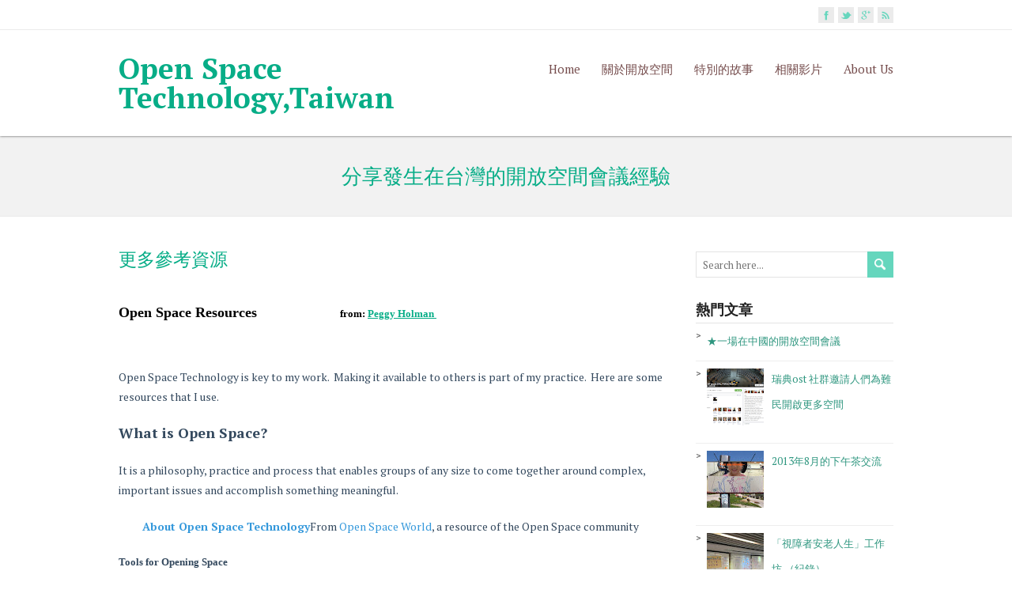

--- FILE ---
content_type: text/html; charset=UTF-8
request_url: https://openspacetaiwan.blogspot.com/p/blog-page_17.html
body_size: 29962
content:
<!DOCTYPE html>
<!--[if IE 7]> <html class='ie ie7' lang='en-US' expr:dir='data:blog.languageDirection' xmlns='http://www.w3.org/1999/xhtml' xmlns:b='http://www.google.com/2005/gml/b' xmlns:data='http://www.google.com/2005/gml/data' xmlns:expr='http://www.google.com/2005/gml/expr'> <![endif]--><!--[if IE 8]> <html class='ie ie8' lang='en-US' expr:dir='data:blog.languageDirection' xmlns='http://www.w3.org/1999/xhtml' xmlns:b='http://www.google.com/2005/gml/b' xmlns:data='http://www.google.com/2005/gml/data' xmlns:expr='http://www.google.com/2005/gml/expr'> <![endif]--><!--[if !(IE 7) | !(IE 8) ]><!--><html dir='ltr' lang='en-US' xmlns='http://www.w3.org/1999/xhtml' xmlns:b='http://www.google.com/2005/gml/b' xmlns:data='http://www.google.com/2005/gml/data' xmlns:expr='http://www.google.com/2005/gml/expr'>
<!--<![endif]-->
<head>
<link href='https://www.blogger.com/static/v1/widgets/2944754296-widget_css_bundle.css' rel='stylesheet' type='text/css'/>
<meta charset='UTF-8'/>
<meta content='width=device-width' name='viewport'/>
<meta content='text/html; charset=UTF-8' http-equiv='Content-Type'/>
<meta content='blogger' name='generator'/>
<link href='https://openspacetaiwan.blogspot.com/favicon.ico' rel='icon' type='image/x-icon'/>
<link href='http://openspacetaiwan.blogspot.com/p/blog-page_17.html' rel='canonical'/>
<link rel="alternate" type="application/atom+xml" title="Open Space Technology,Taiwan - Atom" href="https://openspacetaiwan.blogspot.com/feeds/posts/default" />
<link rel="alternate" type="application/rss+xml" title="Open Space Technology,Taiwan - RSS" href="https://openspacetaiwan.blogspot.com/feeds/posts/default?alt=rss" />
<link rel="service.post" type="application/atom+xml" title="Open Space Technology,Taiwan - Atom" href="https://www.blogger.com/feeds/4451179244546867179/posts/default" />
<!--Can't find substitution for tag [blog.ieCssRetrofitLinks]-->
<meta content='http://openspacetaiwan.blogspot.com/p/blog-page_17.html' property='og:url'/>
<meta content='更多參考資源' property='og:title'/>
<meta content='  Open Space Resources                     from: Peggy Holman       Open Space Technology is key to my work.  Making it available to others ...' property='og:description'/>
<link href="//fonts.googleapis.com/css?family=PT+Serif:400,700,400italic,700italic" rel="stylesheet" type="text/css">
<link href='//maxcdn.bootstrapcdn.com/font-awesome/4.3.0/css/font-awesome.min.css' rel='stylesheet'/>
<title>更多參考資源 ~ Open Space Technology,Taiwan</title>
<!--[if lt IE 9]> <script src="http://html5shim.googlecode.com/svn/trunk/html5.js"></script> <![endif]-->
<style id='page-skin-1' type='text/css'><!--
/*
-----------------------------------------------
Template Name  : RestImpo
Author         : NewBloggerThemes.com
Author URL     : http://newbloggerthemes.com/
Theme URL      : http://newbloggerthemes.com/restimpo-blogger-template/
Created Date   : Monday, March 9, 2015
License        : GNU General Public License v2 or later
This template is free for both personal and commercial use, But to satisfy the 'attribution' clause of the license, you are required to keep the footer links intact which provides due credit to its authors.
----------------------------------------------- */
body#layout ul{list-style-type:none;list-style:none}
body#layout ul li{list-style-type:none;list-style:none}
body#layout #headerbwrap {height:auto;}
body#layout #content {}
body#layout #sidebarnbt .widget {float: none;width: auto;}
body#layout .top-navigation-wrappernbt {display:none;}
body#layout .menu-boxnbt {display:none;}
body#layout .header-imagenbt {display:none;}
/* Variable definitions
====================
*/
/* Use this with templates/template-twocol.html */
.section, .widget {
margin:0;
padding:0;
}
html, body, div, span, applet, object, iframe, h1, h2, h3, h4, h5, h6, p, blockquote, pre, a, abbr, acronym, address, big, cite, code, del, dfn, em, img, ins, kbd, q, s, samp, small, strike, strong, sub, sup, tt, var, b, u, i, center, dl, dt, dd, ol, ul, li, fieldset, form, label, legend, table, caption, tbody, tfoot, thead, tr, th, td, article, aside, canvas, details, embed, figure, figcaption, footer, header, hgroup, menu, nav, output, ruby, section, summary, time, mark, audio, video {
border: none;
margin: 0;
padding: 0;
vertical-align: baseline;
}
h1, h2, h3, h4, h5, h6 {
-ms-word-wrap: break-word;
word-wrap:     break-word;
line-height: 120%;
margin: 30px 0 7px;
}
h1 {
color: black;
font-size: 28px;
}
h2 {
color: #222222;
font-size: 24px;
}
h3 {
color: #333333;
font-size: 20px;
}
h4 {
color: #444444;
font-size: 16px;
}
h5 {
color: #555555;
font-size: 14px;
}
h6 {
color: #666666;
font-size: 13px;
}
p, ul, ol, li, dl, address {
-ms-word-wrap: break-word;
word-wrap: break-word;
font-size: 13px;
text-align: left;
}
ul {
margin-left: 16px;
}
ol {
list-style-type: decimal;
margin-left: 20px;
}
ol ol {
list-style: upper-alpha;
}
ol ol ol {
list-style: lower-roman;
}
ol ol ol ol {
list-style: lower-alpha;
}
dl {
margin-bottom: 20px;
}
dt {
font-weight: bold;
}
dd {
margin-bottom: 5px;
}
strong {
font-weight: bold;
}
cite, em, i {
font-style: italic;
}
blockquote cite {
display: block;
font-style: normal;
text-transform: uppercase;
}
a {
color: #07ad87;
text-decoration: underline;
}
a:hover {
text-decoration: none;
}
a img {
border: none;
}
img {
height: auto;
max-width: 100%;
}
table {
font-size: 13px;
width: 100%;
}
table, td, th {
border: 1px solid #e3e3e3;
border-collapse: collapse;
text-align: left;
}
td, th {
padding: 5px 8px;
}
th {
background: #555555;
color: white;
font-weight: bold;
}
blockquote, q {
border-left: 1px solid #e3e3e3;
color: #333333;
font-style: italic;
margin: 0 0 20px;
padding-left: 20px;
}
address {
font-style: italic;
}
pre {
margin-bottom: 20px;
overflow: auto;
}
sup {
vertical-align: super;
}
sub {
vertical-align: sub;
}
iframe,
embed {
clear: both;
width: 100%;
}
hr {
background: #e3e3e3;
border: none;
height: 1px;
margin: 15px 0;
}
/* basic structure
-------------------------------------------------------------- */
body {
color: black;
font-family: Arial, Helvetica, sans-serif;
font-size: 14px;
line-height: 180%;
}
#wrapper-headernbt,
#wrapper-contentnbt,
#wrapper-footernbt {
float: left;
height: auto;
position: relative;
width: 100%;
}
.footer-signature-contentnbt,
.containernbt,
#footernbt {
margin: 0 auto;
max-width: 980px;
position: relative;
width: 100%;
}
#wrapper-headernbt {
z-index: 1000;
}
#main-contentnbt {
float: left;
margin: 40px 0 20px;
width: 690px;
}
#sidebarnbt {
float: right;
margin: 40px 0 0 40px;
width: 250px;
}
#wrapper-footernbt {
background: #3a3b3d;
border-top: 2px solid #65d6bd;
margin-top: 10px;
}
.scroll-topnbt {
background: #666666 left top no-repeat url(https://blogger.googleusercontent.com/img/b/R29vZ2xl/AVvXsEgslNwE18rPRvjJrsLkAcSeB2MveYhXFu9UJWhyRxel6VH97aQjNLehBI2X_3bdzwG9gPk4PHHC9JcQ2yZx_l4quNk3PmqTGd-S7h82MEqgUdySLdilKl6i9UgqyjcDGIKyPg8rhcc-FXVE/s1600/scroll-top.png);
border: 1px solid black;
cursor: pointer;
display: block;
height: 29px;
opacity: 0.2;
filter: alpha(opacity=20);
position: fixed;
bottom: 10px;
right: 10px;
width: 29px;
z-index: 200;
}
#wrappernbt .scroll-topnbt:hover {
opacity: 1;
filter: alpha(opacity=100);
-webkit-transition: opacity 1s;
transition: opacity 1s;
}
/* header
-------------------------------------------------------------- */
.header-content-wrappernbt {
background: white;
-webkit-box-shadow: 0 0 3px #555555;
-moz-box-shadow:    0 0 3px #555555;
box-shadow:         0 0 3px #555555;
float: left;
height: auto;
position: relative;
width: 100%;
z-index: 1000;
}
.header-contentnbt,
.header-descriptionnbt,
.top-navigationnbt,
.content-headline {
height: auto;
margin: 0 auto;
max-width: 980px;
position: relative;
width: 100%;
}
.top-navigation-wrappernbt {
background: white;
border-bottom: 1px solid #ebebeb;
float: left;
height: auto;
position: relative;
width: 100%;
z-index: 1500;
}
.title-boxnbt {
float: left;
width: 50%;
}
.page-template-template-landing-page-php .title-boxnbt {
width: 100% !important;
}
.menu-boxnbt {
float: right;
width: 50%;
}
.site-titlenbt {
float: left;
font-size: 37px;
line-height: 100%;
margin: 30px 0;
position: relative;
z-index: 50;
width: auto;
}
.site-titlenbt a {
color: #07ad87;
text-decoration: none;
}
.site-titlenbt a:hover {
color: #111111;
-webkit-transition: color 1s;
transition: color 1s;
}
.header-logo {
float: left;
height: auto;
margin: 30px 0;
position: relative;
width: auto;
}
.header-imagenbt {
background-color: #dddddd;
border-bottom: 1px solid #e3e3e3;
float: left;
height: auto;
position: relative;
width: 100%;
}
.header-imagenbt .header-imgnbt {
display: block;
margin: 0 auto;
position: relative;
}
.header-imagenbt .header-image-containernbt {
height: 100%;
overflow: auto;
position: absolute;
left: 0;
top: 0;
width: 100%;
z-index: 100;
}
.header-imagenbt .header-image-text-wrappernbt {
display: table;
height: 100%;
margin: 0 auto;
width: 980px;
}
.header-imagenbt .header-image-textnbt {
display: table-cell;
height: 100%;
margin: 0;
vertical-align: middle;
}
.header-imagenbt .header-image-textnbt .header-image-headlinenbt {
color: #027058;
font-size: 30px;
margin: 0 0 23px;
position: relative;
width: 50%;
}
.header-imagenbt .header-image-textnbt .header-image-infonbt {
background: left top repeat url(https://blogger.googleusercontent.com/img/b/R29vZ2xl/AVvXsEgdD91hrVeIdw3TLWKgZJ-sQ8GwrhXlx-OO12iUUNpf-IC63N5qRNT5u6HkmXlC1soAXsSmBD5hpWgBdhPEtjUfkU97v3hitk3ki4Uym6bhrpjVOgYGZmmlNP8W3MzAXt0Hp1_BZpZKDofr/s1600/header-image-info.png);
color: white;
font-size: 14px;
margin: 0 0 22px;
overflow: auto;
padding: 20px;
position: relative;
width: 50%;
}
.header-imagenbt .header-image-textnbt .header-image-linknbt {
color: white !important;
display: inline-block;
font-size: 15px;
line-height: 100%;
max-width: 50%;
text-decoration: none;
}
.header-imagenbt .header-image-textnbt .header-image-linknbt span {
background-image: url(https://blogger.googleusercontent.com/img/b/R29vZ2xl/AVvXsEid3f0Dmcs9D72clV80MWAkTZYQ8YmoaI1wWLYIBAE5z9H9eW_rPTwDZ7m1QZR8lwB2lMiTeJrSiL4fXbIrS5spYuRyHSywtKC90qjZejOf8Sfr1pruxd6IEe_iIWfezXddNvFud40zNyEp/s1600/header-image-link.png);
background-position: left 50%;
background-repeat: no-repeat;
display: block;
height: 100%;
padding: 12px 40px 12px 70px;
}
.header-description-wrappernbt,
.content-headline-wrappernbt {
background: #f2f2f2;
border-bottom: 1px solid #ebebeb;
float: left;
height: auto;
position: relative;
width: 100%;
z-index: 100;
}
#wrappernbt .header-description-wrappernbt {
z-index: 90;
}
.header-descriptionnbt h2 {
color: #07ad87;
font-size: 26px;
margin: 0;
padding: 35px 0;
text-align: center;
font-weight: normal;
}
.header-iconsnbt {
height: 20px;
position: absolute;
right: 0;
top: 9px;
width: auto;
}
#wrappernbt .top-navigationnbt .header-iconsnbt a,
#wrappernbt .top-navigationnbt .header-iconsnbt a img {
display: block;
height: 20px;
}
.social-iconnbt {
background-color: #65d6bd;
float: left;
margin-left: 5px;
width: 20px;
}
.top-navigationnbt .header-iconsnbt a img:hover {
opacity: 0.8;
filter: alpha(opacity=80);
-webkit-transition: opacity 1s;
transition: opacity 1s;
}
/* header menu */
/*
This copyright notice must be untouched at all times.
The original version of this stylesheet and the associated (x)html
is available at http://www.cssplay.co.uk/menus/final_drop3.html
Copyright (c) 2005-2007 Stu Nicholls. All rights reserved.
This stylesheet and the associated (x)html may be modified in any
way to fit your requirements. */
.menu-boxnbt ul {
float: right;
list-style-type: none;
margin: 0;
text-align: right;
}
.menu-boxnbt ul ul {
background: #e8e8e8;
border-top: 2px solid #07ad87;
width: 212px;
z-index: 110;
}
.menu-boxnbt ul li {
float: left;
height: 98px;
line-height: 98px;
margin-left: 27px;
position: relative;
}
.menu-boxnbt ul ul li {
border-bottom: 1px solid #d9d9d9;
display: block;
height: auto;
line-height: 39px;
margin: 0;
min-height: 39px;
position: relative;
width: 212px;
}
#wrappernbt #wrapper-headernbt .menu-boxnbt ul ul .last-menu-item {
border-bottom: none;
}
.menu-boxnbt a,
.menu-boxnbt a:visited {
color: #333333;
display: block;
float: left;
font-size: 15px;
font-weight: normal;
height: 98px;
line-height: 98px;
text-align: right;
text-decoration: none;
}
#wrapper-headernbt .menu-boxnbt ul ul a,
#wrapper-headernbt .menu-boxnbt ul ul a:visited {
color: #333333;
display: block;
font-size: 13px;
font-weight: normal;
height: auto;
line-height: 39px;
margin: 0;
min-height: 39px;
padding-right: 12px;
text-align: right;
width: 200px;
}
#wrapper-headernbt .menu-boxnbt ul ul ul a,
#wrapper-headernbt .menu-boxnbt ul ul ul a:visited {
color: #444444;
}
.menu-boxnbt a:hover,
.menu-boxnbt :hover > a {
color: #07ad87;
-webkit-transition: color 1s;
transition: color 1s;
}
#wrapper-headernbt .menu-boxnbt ul ul a:hover,
#wrapper-headernbt .menu-boxnbt ul ul :hover > a {
background-color: #dbdbdb;
border-bottom: none;
color: black;
-webkit-transition: background-color 1s;
transition: background-color 1s;
}
.menu-boxnbt ul ul {
height: 0;
position: absolute;
right: 0px;
top: 96px;
visibility: hidden;
width: 212px;
}
.menu-boxnbt ul ul ul {
left: -212px;
top: -2px;
width: 212px;
}
.menu-boxnbt ul li:hover ul,
.menu-boxnbt ul a:hover ul,
.top-navigationnbt ul li:hover ul,
.top-navigationnbt ul a:hover ul {
height: auto;
padding-bottom: 0;
visibility: visible;
}
.menu-boxnbt ul :hover ul ul,
.top-navigationnbt ul :hover ul ul {
visibility: hidden;
}
.menu-boxnbt ul :hover ul :hover ul ul,
.top-navigationnbt ul :hover ul :hover ul ul {
visibility: hidden;
}
.menu-boxnbt ul :hover ul :hover ul,
.top-navigationnbt ul :hover ul :hover ul {
visibility: visible;
}
.menu-boxnbt ul :hover ul :hover ul :hover ul,
.top-navigationnbt ul :hover ul :hover ul :hover ul {
visibility: visible;
}
#wrapper-headernbt .menu-boxnbt .current-menu-item > a,
#wrapper-headernbt .menu-boxnbt .current-menu-ancestor > a,
#wrapper-headernbt .menu-boxnbt .current_page_item > a,
#wrapper-headernbt .menu-boxnbt .current-page-ancestor > a {
border-top: 2px solid #07ad87;
color: #07ad87;
height: 94px;
line-height: 94px;
}
#wrapper-headernbt .menu-boxnbt .sub-menu .current-menu-item > a,
#wrapper-headernbt .menu-boxnbt .sub-menu .current-menu-ancestor > a,
#wrapper-headernbt .menu-boxnbt .sub-menu .current_page_item > a,
#wrapper-headernbt .menu-boxnbt .sub-menu .current-page-ancestor > a {
border-top: none;
color: black;
height: 39px;
line-height: 39px;
}
/* top navigation */
.top-navigationnbt {
min-height: 37px;
}
.top-navigationnbt ul {
float: left;
list-style-type: none;
margin: 0;
max-width: 860px;
position: relative;
}
.top-navigationnbt ul ul {
border: none;
background: #e8e8e8;
margin: 0;
width: 250px;
z-index: 110;
}
.top-navigationnbt ul li {
float: left;
font-family: "Arial Narrow", Arial, sans-serif;
height: 37px;
line-height: 37px;
margin-right: 30px;
position: relative;
}
.top-navigationnbt ul .last-menu-item {
margin-right: 0;
}
.top-navigationnbt ul ul li {
border-bottom: 1px solid #d9d9d9;
display: block;
height: auto;
line-height: 30px;
margin: 0;
min-height: 30px;
position: relative;
width: 250px;
}
#wrappernbt #wrapper-headernbt .top-navigationnbt ul ul .last-menu-item {
border-bottom: none;
}
.top-navigationnbt a,
.top-navigationnbt a:visited {
color: #aaaaaa;
display: block;
float: left;
font-size: 13px;
height: 37px;
line-height: 37px;
text-align: center;
text-decoration: none;
}
#wrappernbt #wrapper-headernbt .top-navigationnbt ul ul a,
#wrappernbt #wrapper-headernbt .top-navigationnbt ul ul a:visited {
color: #777777;
display: block;
font-size: 13px;
font-weight: normal;
height: auto;
line-height: 30px;
margin: 0;
min-height: 30px;
padding: 0;
text-align: left;
text-indent: 14px;
width: 250px;
}
.top-navigationnbt a:hover,
.top-navigationnbt :hover > a {
color: #333333;
-webkit-transition: color 1s;
transition: color 1s;
}
#wrappernbt #wrapper-headernbt .top-navigationnbt ul ul a:hover,
#wrappernbt #wrapper-headernbt .top-navigationnbt ul ul :hover > a {
background-color: #dbdbdb;
color: #333333;
-webkit-transition: background-color 1s;
transition: background-color 1s;
}
.top-navigationnbt ul ul {
border-top: 1px solid black;
height: 0;
position: absolute;
left: 0;
top: 37px;
visibility: hidden;
width: 250px;
}
.top-navigationnbt ul ul ul {
left: 250px;
top: -1px;
width: 250px;
}
#wrappernbt #wrapper-headernbt .top-navigationnbt .current-menu-item > a,
#wrappernbt #wrapper-headernbt .top-navigationnbt .current-menu-ancestor > a,
#wrappernbt #wrapper-headernbt .top-navigationnbt .current_page_item > a,
#wrappernbt #wrapper-headernbt .top-navigationnbt .current-page-ancestor > a {
color: #333333;
}
.selectnav {
display: none;
}
/* main content
-------------------------------------------------------------- */
.content-headline h1 {
color: #027058;
float: left;
font-size: 29px;
font-weight: normal;
margin: 0;
padding: 30px 0;
position: relative;
width: 100%;
}
#main-contentnbt p,
#main-contentnbt ul,
#main-contentnbt ol,
#main-contentnbt table,
#main-contentnbt address {
margin-bottom: 20px;
}
#main-contentnbt ul ul,
#main-contentnbt ol ol,
#main-contentnbt ol ul,
#main-contentnbt ul ol {
margin-bottom: 0;
}
.home-latest-postsnbt {
float: left;
margin-bottom: 20px;
width: 100%;
}
#sidebarnbt .home-latest-postsnbt,
#footernbt .home-latest-postsnbt {
display: none;
}
#main-contentnbt .post-infonbt {
border-bottom: 1px solid #ebebeb;
border-top: 1px solid #ebebeb;
clear: both;
color: #777777;
font-size: 12px;
line-height: 21px;
margin: 0 0 28px;
padding: 6px 0 6px;
}
#main-contentnbt .post-entrynbt .post-infonbt {
border-bottom: none;
margin: 0;
}
.post-infonbt a {
color: #777777;
text-decoration: none;
}
.post-infonbt a:hover,
#main-contentnbt .nav-previous a:hover,
#main-contentnbt .nav-next a:hover {
color: #111111 !important;
-webkit-transition: color 1s;
transition: color 1s;
}
.post-infonbt span {
}
.post-infonbt .post-info-datenbt {
background: left top no-repeat url(https://blogger.googleusercontent.com/img/b/R29vZ2xl/AVvXsEhqjkRq9He1L-VoiIW1z9uuo_Buv84fiiufUz3UG99iep96DUixBdt69zLE1bgZfM_280488sUKl5XpL-VQeybXp6jVorXRTKa7caA_hUbqBaJGw430Zw5xnfCb6BvXqtWmHR4-PKRr8yRu/s1600/icon-date.png);
display: inline-block;
height: 16px;
line-height: 16px;
padding: 0 20px 3px 20px;
}
.post-infonbt .post-info-authornbt {
background: left top no-repeat url(https://blogger.googleusercontent.com/img/b/R29vZ2xl/AVvXsEg3HKP7OYSz1w3Uxos5fUhxO4ISDo_u4zNM4G27yOjkorSo5oRwxm8Ltyfp97vox6IUzy-iiVGxL5Kz0V_LRZ-BpK2RDvXIq2nYo_LfyWdve8KCPZw-ma8i-aLEgvgDEVZeDUFLH2ytpUeT/s1600/icon-author.png);
display: inline-block;
height: 16px;
line-height: 16px;
padding: 0 20px 3px 20px;
}
.post-infonbt .post-info-categorynbt {
background: left top no-repeat url(https://blogger.googleusercontent.com/img/b/R29vZ2xl/AVvXsEgffzSUnlf81913aG0FUqhpRa9aOCYc8NVAKBKr8Kc-g7eyQBWTODNU9nDVDKqh7ZhLONwsrCh9X9USSBcsocmwXiLLfdmWMzn-T5L3eLJGJv9yR-jhfzIl0LSI5erKIsqyya0aaC5XNw3E/s1600/icon-category.png);
display: inline-block;
height: 16px;
line-height: 16px;
padding: 0 20px 3px 20px;
}
.post-infonbt .post-info-tagsnbt {
background: left top no-repeat url(https://blogger.googleusercontent.com/img/b/R29vZ2xl/AVvXsEhCXfYPRof1ZbGWNrfD_GSGDCE36oFotfurD7Bi8XxwHcVRu3s0XWRL8xuXiSvDMANf6AtVvJ9a2nu3PUtucVMESZdL44GbvctNBmzqf2D1RBGE0jg_NVYWEl_GxUBPlEmGaLzGiWyjbFcT/s1600/icon-tag.png);
display: inline-block;
height: 16px;
line-height: 16px;
padding: 0 20px 3px 20px;
}
.post-infonbt .post-info-commentsnbt {
background: left top no-repeat url(https://blogger.googleusercontent.com/img/b/R29vZ2xl/AVvXsEi0Rcknj_kdZVIoT8HHBNClbbbIync-oxkTW8rHeCxwEDQUchExe-bQ4K1S0TUWOv0-4YtyMqpCNuikEBnTKryxxEAqJvOM7RA7GYvXi7UIKW4eX5PPp5HKITLAZBJ5CPGEq66oPjgYJBu2/s1600/icon-comments.png);
display: inline-block;
height: 16px;
line-height: 16px;
padding: 0 20px 3px 20px;
padding-right: 0;
}
.post-infonbt .post-info-alignleftnbt {
height: auto;
padding: 0;
width: 85%;
display: inline-block;
line-height: 16px;
}
.post-infonbt .read-morenbt {
color: #07ad87;
float: right;
}
#main-contentnbt .author-info,
#main-contentnbt .archive-meta,
#main-contentnbt .number-of-results {
border-bottom: 1px solid #ebebeb;
margin-bottom: 40px;
}
#main-contentnbt .number-of-results {
padding-bottom: 10px;
}
#main-contentnbt .author-info h2 {
margin-top: 0;
}
#main-contentnbt .author-info .author-avatar {
margin: 10px 0 10px;
}
#main-contentnbt .page-link {
color: #555555;
font-size: 12px;
}
/* default post entry */
.entry-headlinenbt {
background: left 50% repeat-x url(https://blogger.googleusercontent.com/img/b/R29vZ2xl/AVvXsEiyljcOB8KzxofuJjqKCpSMQfA1rvnGQhL3YKv3bYnjM6J_446GbVnOES1yZbBHAJKjWzl9KLHo3PhCFFE1q5V_sIJf7Z4hovacyv4ofqaxn-eYtWQVimsVMJRsWwM4LMow1OxAyeMjbcpK/s1600/entry-headline.png);
color: black;
font-size: 27px;
font-weight: normal;
line-height: 100%;
margin: 0 0 28px;
position: relative;
z-index: 50;
}
.entry-headline-textnbt {
background: white;
display: inline-block;
max-width: 90%;
padding-right: 15px;
}
.post-entrynbt {
border-bottom: 1px solid #ebebeb;
float: left;
margin-bottom: 35px;
position: relative;
width: 100%;
}
.post-entry-contentnbt {
margin-bottom: 0px;
}
.post-entry-contentnbt h1 {
font-size: 22px;
}
.post-entry-contentnbt h2 {
font-size: 20px;
}
.post-entry-contentnbt h3 {
font-size: 18px;
}
.post-entry-contentnbt h4 {
font-size: 17px;
}
.post-entry-contentnbt h5 {
font-size: 16px;
}
.post-entry-contentnbt h6 {
font-size: 15px;
}
#main-contentnbt .post-entrynbt .post-entry-headline {
font-size: 23px;
font-weight: normal;
line-height: 120%;
margin: 0 0 15px;
}
#main-contentnbt .sticky .post-entry-headline {
text-transform: uppercase;
}
.post-entrynbt .post-entry-headline a {
color: #07ad87;
text-decoration: none;
}
.post-entrynbt .post-entry-headline a:hover {
color: black;
-webkit-transition: color 1s;
transition: color 1s;
}
.post-entrynbt .more-linknbt {
display: none;
}
/* sidebar
-------------------------------------------------------------- */
#sidebarnbt .widget {
color: #333333;
float: left;
font-size: 13px;
margin-bottom: 30px;
width: 100%;
}
#sidebarnbt .widget h2, #sidebarnbt .widget h3 {
border-bottom: 1px solid #e3e3e3;
font-size: 18px;
margin: 0;
padding-bottom: 6px;
position: relative;
}
#sidebarnbt .widget h2 a, #sidebarnbt .widget h3 a {
color: #333333;
text-decoration: none;
}
#sidebarnbt .widget img {
height: auto;
max-width: 100%;
}
#sidebarnbt .widget p {
margin: 8px 0 -5px;
}
#sidebarnbt .widget p,
#sidebarnbt .widget ul li,
#sidebarnbt .widget ol li {
color: #333333;
font-size: 13px;
}
#sidebarnbt .widget ul {
margin: 0;
}
#sidebarnbt .widget ul li {
background: left top no-repeat url(https://blogger.googleusercontent.com/img/b/R29vZ2xl/AVvXsEiQu8-CSv2TkKKt455PIE7MjtVLLPOqWzDGNcj7KvZ7HRVIyZSQFQFljoBOMET-Fv0bypU5yKiu2r19PVlflv-yeWpHToJxvSsaWaTaBzH_UJ53rMEiQFPtEdz7YOABBoFUctOEFOC3__gh/s1600/sidebar-li.png);
height: auto;
line-height: 32px;
list-style-type: none;
min-height: 32px;
padding-left: 14px;
border-bottom:1px solid #eee;
}
#sidebarnbt .widget a {
color: #2e967f;
text-decoration: underline;
}
#sidebarnbt .widget ul li a {
text-decoration: none;
}
#sidebarnbt .widget a:hover {
color: black !important;
text-decoration: none;
-webkit-transition: color 1s;
transition: color 1s;
}
/* footer
-------------------------------------------------------------- */
#footernbt,
#footernbt ul li,
#footernbt ol li {
color: #e3e3e3;
font-size: 13px;
}
#footernbt .footer-widget-areanbt p,
#footernbt .footer-widget-areanbt ul,
#footernbt .footer-widget-areanbt ol {
margin-bottom: 2px;
}
#footernbt a {
color: #acecde;
}
.footer-widget-areanbt {
float: left;
height: auto;
margin-right: 40px;
padding: 40px 0 10px;
position: relative;
width: 300px;
z-index: 50;
}
#footernbt .footer-widget-areanbt-3 {
margin-right: 0;
}
#footernbt .widget {
margin-bottom: 30px;
}
#footernbt .widget h2, #footernbt .widget h3 {
border-bottom: 1px solid #2f3133;
color: white;
font-size: 19px;
line-height: 100%;
margin-bottom: 4px;
padding-bottom: 7px;
}
.footer-signaturenbt {
background: #262729;
border-top: 1px solid black;
float: left;
position: relative;
width: 100%;
z-index: 50;
}
.footer-signaturenbt .footer-signature-contentnbt {
min-height: 42px;
}
.footer-signaturenbt .footer-signature-contentnbt p {
color: white;
font-size: 12px;
line-height: 22px;
min-height: 22px;
padding: 10px 0;
text-align: center;
}
.footer-signaturenbt .footer-signature-contentnbt a {
color: #acecde;
}
/* default widgets
-------------------------------------------------------------- */
#sidebarnbt .widget img,
#footernbt .widget img {
padding-top: 3px;
}
#sidebarnbt .widget select {
margin-top: 3px;
width: 100%;
}
#sidebarnbt .widget #searchformnbt {
margin-top: 4px;
}
/* form fields
-------------------------------------------------------------- */
input[type="text"],
input[type="file"],
input[type="password"],
input[type="number"],
input[type="search"],
input[type="email"],
input[type="url"],
textarea,
select {
background-color: white;
border: 1px solid #e3e3e3;
color: #333333;
line-height: normal;
padding: 5px;
width: 50%;
}
textarea {
overflow: auto;
vertical-align: top;
width: 98%;
}
input[type="submit"],
input[type="reset"],
.custom-button {
border-radius: 0 !important;
box-shadow: none;
color: white !important;
cursor: pointer;
font-size: 15px;
height: auto;
margin-top: 5px;
padding: 6px 10px;
text-align: center;
text-decoration: none;
}
input[type="submit"],
input[type="reset"],
.custom-button,
.header-imagenbt .header-image-textnbt .header-image-linknbt {
background: #65d6bd;
background: -webkit-gradient(linear, 0 0, 0 100%, from(#65d6bd), color-stop(1em, #39c2a4), to(#09ae88));
background: -webkit-linear-gradient(#65d6bd, #39c2a4 1em, #09ae88);
background: -moz-linear-gradient(top, #65d6bd, #39c2a4 1em, #09ae88);
background: -ms-linear-gradient(#65d6bd, #39c2a4 1em, #09ae88);
background: -o-linear-gradient(#65d6bd, #39c2a4 1em, #09ae88);
background: linear-gradient(#65d6bd, #39c2a4 1em, #09ae88);
-pie-background: linear-gradient(#65d6bd, #39c2a4 1em, #09ae88);
border: 1px solid #027058;
}
input[type="submit"]:hover,
input[type="reset"]:hover,
.custom-button:hover,
.header-imagenbt .header-image-textnbt .header-image-linknbt:hover {
background: #09ae88;
background: -webkit-gradient(linear, 0 0, 0 100%, from(#09ae88), color-stop(1em, #39c2a4), to(#65d6bd));
background: -webkit-linear-gradient(#09ae88, #39c2a4 1em, #65d6bd);
background: -moz-linear-gradient(top, #09ae88, #39c2a4 1em, #65d6bd8);
background: -ms-linear-gradient(#09ae88, #39c2a4 1em, #65d6bd);
background: -o-linear-gradient(#09ae88, #39c2a4 1em, #65d6bd);
background: linear-gradient(#09ae88, #39c2a4 1em, #65d6bd);
-pie-background: linear-gradient(#09ae88, #39c2a4 1em, #65d6bd);
}
.custom-button {
display: inline-block;
margin-bottom: 10px;
}
#searchformnbt .searchform-wrappernbt {
height: 33px;
position: relative;
width: 100%;
}
#searchformnbt .searchform-wrappernbt #snbt {
background-color: white;
border: 1px solid #e3e3e3;
color: #aaaaaa;
font-size: 13px;
height: 21px;
padding: 5px 0 5px 3%;
position: absolute;
left: 0;
top: 0;
width: 96%;
}
#searchformnbt .searchform-wrappernbt .sendnbt {
background-color: #65d6bd;
background-image: url(https://blogger.googleusercontent.com/img/b/R29vZ2xl/AVvXsEht8gP3an8oj9y053x_WQS4I87PabzCJcCyH8GD0GlnZo_clBHm25cFy_SixNAw4Cp_hJJ4qaSoKgodS0ch6F-qnRM8jPggBqL8ta_yfsF2WDF4Hxh34sAj2FThnP7QUAlGVEL3LFIeKQdN/s1600/searchform-send.png);
border: none;
cursor: pointer;
height: 33px;
position: absolute;
right: 0;
top: 0;
width: 33px;
z-index: 20;
}
#searchformnbt .sendnbt:hover {
background-color: #09ae88;
-webkit-transition: background-color 1s;
transition: background-color 1s;
}
/* media queries
-------------------------------------------------------------- */
@media screen and (max-width: 980px) {
#wrappernbt .header-imagenbt .header-image-text-wrappernbt,
#wrappernbt .header-contentnbt,
#wrappernbt .header-descriptionnbt,
#wrappernbt .top-navigationnbt,
#wrappernbt .containernbt,
#wrappernbt .content-headline,
#wrappernbt #footernbt,
#wrappernbt .footer-signature-contentnbt {
max-width: 90%;
width: 90%;
}
#wrappernbt #main-contentnbt {
max-width: 100%;
width: 100%;
}
#wrappernbt #sidebarnbt {
float: left;
margin: 20px 0 0;
width: 100%;
}
#wrappernbt #top-navigationnbt,
#wrappernbt .header-imagenbt .header-image-textnbt .header-image-linknbt {
max-width: 100%;
}
#wrappernbt .header-imagenbt .header-image-textnbt .header-image-headlinenbt {
font-size: 20px;
margin-bottom: 10px;
width: 100%;
}
#wrappernbt .header-imagenbt .header-image-textnbt .header-image-infonbt {
font-size: 13px;
margin-bottom: 10px;
padding: 1%;
width: 98%;
}
#wrappernbt #wrapper-headernbt .header-contentnbt {
padding: 30px 0;
}
#wrappernbt #wrapper-headernbt .header-contentnbt .title-boxnbt,
#wrappernbt #wrapper-headernbt .header-contentnbt .menu-boxnbt {
float: left;
width: 100% !important;
}
#wrappernbt #wrapper-headernbt .header-contentnbt .menu-boxnbt {
padding: 10px 0 30px;
}
#wrappernbt #wrapper-headernbt .header-contentnbt .header-logo,
#wrappernbt #wrapper-headernbt .header-contentnbt .site-titlenbt {
margin: 0;
max-width: 100%;
}
.js #navnbt,
.js #top-navnbt {
display: none;
}
.js .selectnav {
background: #f5f5f5;
border: 1px solid #e3e3e3;
color: #333333;
display: block;
float: left;
height: 27px;
margin: 5px 0 0;
position: relative;
width: 50%;
}
.js .header-contentnbt .selectnav {
width: 100%;
}
#wrappernbt .content-headline h1 {
float: none;
width: 100%;
}
#wrappernbt #main-contentnbt .post-entrynbt .post-infonbt .read-morenbt {
display: none;
}
#wrappernbt #main-contentnbt .post-entrynbt .post-infonbt .post-info-alignleftnbt {
width: 100%;
}
#wrappernbt #footernbt {
padding: 40px 0 10px;
}
#footernbt .footer-widget-areanbt {
margin: 0;
padding: 0;
width: 100%;
}
}
/* print
-------------------------------------------------------------- */
@media print {
html body {
background: none !important;
}
#wrapper-headernbt,
#wrapper-footernbt,
#sidebarnbt,
.scroll-topnbt {
display: none !important;
}
.single-post #main-contentnbt,
.page #main-contentnbt {
width: 100% !important;
}
#wrappernbt .content-headline-wrappernbt {
background: none;
border: none;
}
#wrappernbt .content-headline h1 {
padding: 0;
width: 100%;
}
#wrappernbt .entry-headlinenbt {
background: none;
}
}
h2.date-header {
margin: 10px 0px;
display: none;
}
.main .widget {
margin: 0 0 5px;
padding: 0 0 2px;
}
.main .Blog {
border-bottom-width: 0;
}
#header .description {
}
/* Comments----------------------------------------------- */
#comments {
padding:10px 0;
margin-bottom:20px;
}
#comments h4 {
font-size:22px;
margin-bottom:10px;
}
#comments ol {
margin-left: 0px;
}
.deleted-comment {
font-style: italic;
color: gray;
}
#blog-pager-newer-link {
float: left;
}
#blog-pager-older-link {
float: right;
}
#blog-pager {
text-align: center;
padding:5px;
margin:10px 0;
}
.feed-links {
clear: both;
}
.comment-form {
}
#navbar-iframe {
height: 0;
visibility: hidden;
display: none;
}
.author-profile {
background: #f6f6f6;
border: 1px solid #eee;
margin: 10px 0 10px 0;
padding: 8px;
overflow: hidden;
}
.author-profile img {
border: 1px solid #ddd;
float: left;
margin-right: 10px;
}
.post-iconspbt {
margin: 5px 0 0 0;
padding: 0px;
}
.post-locationpbt {
margin: 5px 0;
padding: 0px;
}
.related-postbwrap {
margin: 10px auto 0;
}
.related-postbwrap h4 {
font-weight: bold;
margin: 10px 0;
}
.related-post-style-2,.related-post-style-2 li {
list-style: none;
margin: 0;
padding: 0;
}
.related-post-style-2 li {
border-top: 0px solid #eee;
overflow: hidden;
padding: 10px 0px;
}
.related-post-style-2 li:first-child {
border-top: none;
}
.related-post-style-2 .related-post-item-thumbnail {
width: 80px;
height: 80px;
max-width: none;
max-height: none;
background-color: transparent;
border: none;
float: left;
margin: 2px 10px 0 0;
padding: 0;
}
.related-post-style-2 .related-post-item-title {
font-weight: normal;
font-size: 100%;
}
.related-post-style-2 .related-post-item-summary {
display: block;
}
.pbtsharethisbutt {
overflow: hidden;
padding: 5px 0 5px;
margin: 0;
}
.pbtsharethisbutt ul {
list-style: none;
list-style-type: none;
margin: 0;
padding: 0;
}
.pbtsharethisbutt ul li {
float: left;
margin: 0;
padding: 0;
}
.pbtsharethisbutt ul li a {
padding: 0 10px;
display: inline-block;
text-decoration:none;
}
.pbtsharethisbutt ul li a:hover {
}
.separator a[style="margin-left: 1em; margin-right: 1em;"] {margin-left: auto!important;margin-right: auto!important;}
.separator a[style="clear: left; float: left; margin-bottom: 1em; margin-right: 1em;"] {clear: none !important; float: none !important; margin-bottom: 0em !important; margin-right: 0em !important;}
.separator a[style="clear: left; float: left; margin-bottom: 1em; margin-right: 1em;"] img {float: left !important; margin: 0px 10px 10px 0px;}
.separator a[style="clear: right; float: right; margin-bottom: 1em; margin-left: 1em;"] {clear: none !important; float: none !important; margin-bottom: 0em !important; margin-left: 0em !important;}
.separator a[style="clear: right; float: right; margin-bottom: 1em; margin-left: 1em;"] img {float: right !important; margin: 0px 0px 10px 10px;}
.PopularPosts .widget-content ul li {
padding:6px 0px;
}
.reaction-buttons table{
border:none;
margin-bottom:5px;
}
.reaction-buttons table, .reaction-buttons td{
border:none !important;
}
.pbtthumbimg {
float:left;
margin:0px 10px 5px 0px;
padding:4px;
border:1px solid #eee;
background:none;
width:180px;
height:auto;
}
.site-descriptionnbt {
display:none;
}
html body, #wrappernbt blockquote, #wrappernbt q, #wrappernbt input, #wrappernbt button, #wrappernbt select { font-family: "PT Serif", Arial, Helvetica, sans-serif; }
#wrappernbt #wrapper-headernbt .menu-boxnbt ul li { font-family: "PT Serif", Arial, Helvetica, sans-serif; }
#wrappernbt #wrapper-headernbt .top-navigationnbt ul li { font-family: "PT Serif", Arial, Helvetica, sans-serif; }
.CSS_LIGHTBOX {
z-index: 10000 !important;
}
.BlogArchive #ArchiveList ul.posts li {
padding-left: 1.3em;
border-bottom: 0px solid #EEE;
background: none;
}
.BlogArchive #ArchiveList ul ul li {
padding-left: 1.2em;
background: none;
border-bottom: 0px solid #EEE;
}

--></style>
<script src='https://ajax.googleapis.com/ajax/libs/jquery/1.11.2/jquery.min.js' type='text/javascript'></script>
<script type='text/javascript'>
//<![CDATA[

/*! jQuery Migrate v1.2.1 | (c) 2005, 2013 jQuery Foundation, Inc. and other contributors | jquery.org/license */
jQuery.migrateMute===void 0&&(jQuery.migrateMute=!0),function(e,t,n){function r(n){var r=t.console;i[n]||(i[n]=!0,e.migrateWarnings.push(n),r&&r.warn&&!e.migrateMute&&(r.warn("JQMIGRATE: "+n),e.migrateTrace&&r.trace&&r.trace()))}function a(t,a,i,o){if(Object.defineProperty)try{return Object.defineProperty(t,a,{configurable:!0,enumerable:!0,get:function(){return r(o),i},set:function(e){r(o),i=e}}),n}catch(s){}e._definePropertyBroken=!0,t[a]=i}var i={};e.migrateWarnings=[],!e.migrateMute&&t.console&&t.console.log&&t.console.log("JQMIGRATE: Logging is active"),e.migrateTrace===n&&(e.migrateTrace=!0),e.migrateReset=function(){i={},e.migrateWarnings.length=0},"BackCompat"===document.compatMode&&r("jQuery is not compatible with Quirks Mode");var o=e("<input/>",{size:1}).attr("size")&&e.attrFn,s=e.attr,u=e.attrHooks.value&&e.attrHooks.value.get||function(){return null},c=e.attrHooks.value&&e.attrHooks.value.set||function(){return n},l=/^(?:input|button)$/i,d=/^[238]$/,p=/^(?:autofocus|autoplay|async|checked|controls|defer|disabled|hidden|loop|multiple|open|readonly|required|scoped|selected)$/i,f=/^(?:checked|selected)$/i;a(e,"attrFn",o||{},"jQuery.attrFn is deprecated"),e.attr=function(t,a,i,u){var c=a.toLowerCase(),g=t&&t.nodeType;return u&&(4>s.length&&r("jQuery.fn.attr( props, pass ) is deprecated"),t&&!d.test(g)&&(o?a in o:e.isFunction(e.fn[a])))?e(t)[a](i):("type"===a&&i!==n&&l.test(t.nodeName)&&t.parentNode&&r("Can't change the 'type' of an input or button in IE 6/7/8"),!e.attrHooks[c]&&p.test(c)&&(e.attrHooks[c]={get:function(t,r){var a,i=e.prop(t,r);return i===!0||"boolean"!=typeof i&&(a=t.getAttributeNode(r))&&a.nodeValue!==!1?r.toLowerCase():n},set:function(t,n,r){var a;return n===!1?e.removeAttr(t,r):(a=e.propFix[r]||r,a in t&&(t[a]=!0),t.setAttribute(r,r.toLowerCase())),r}},f.test(c)&&r("jQuery.fn.attr('"+c+"') may use property instead of attribute")),s.call(e,t,a,i))},e.attrHooks.value={get:function(e,t){var n=(e.nodeName||"").toLowerCase();return"button"===n?u.apply(this,arguments):("input"!==n&&"option"!==n&&r("jQuery.fn.attr('value') no longer gets properties"),t in e?e.value:null)},set:function(e,t){var a=(e.nodeName||"").toLowerCase();return"button"===a?c.apply(this,arguments):("input"!==a&&"option"!==a&&r("jQuery.fn.attr('value', val) no longer sets properties"),e.value=t,n)}};var g,h,v=e.fn.init,m=e.parseJSON,y=/^([^<]*)(<[\w\W]+>)([^>]*)$/;e.fn.init=function(t,n,a){var i;return t&&"string"==typeof t&&!e.isPlainObject(n)&&(i=y.exec(e.trim(t)))&&i[0]&&("<"!==t.charAt(0)&&r("$(html) HTML strings must start with '<' character"),i[3]&&r("$(html) HTML text after last tag is ignored"),"#"===i[0].charAt(0)&&(r("HTML string cannot start with a '#' character"),e.error("JQMIGRATE: Invalid selector string (XSS)")),n&&n.context&&(n=n.context),e.parseHTML)?v.call(this,e.parseHTML(i[2],n,!0),n,a):v.apply(this,arguments)},e.fn.init.prototype=e.fn,e.parseJSON=function(e){return e||null===e?m.apply(this,arguments):(r("jQuery.parseJSON requires a valid JSON string"),null)},e.uaMatch=function(e){e=e.toLowerCase();var t=/(chrome)[ \/]([\w.]+)/.exec(e)||/(webkit)[ \/]([\w.]+)/.exec(e)||/(opera)(?:.*version|)[ \/]([\w.]+)/.exec(e)||/(msie) ([\w.]+)/.exec(e)||0>e.indexOf("compatible")&&/(mozilla)(?:.*? rv:([\w.]+)|)/.exec(e)||[];return{browser:t[1]||"",version:t[2]||"0"}},e.browser||(g=e.uaMatch(navigator.userAgent),h={},g.browser&&(h[g.browser]=!0,h.version=g.version),h.chrome?h.webkit=!0:h.webkit&&(h.safari=!0),e.browser=h),a(e,"browser",e.browser,"jQuery.browser is deprecated"),e.sub=function(){function t(e,n){return new t.fn.init(e,n)}e.extend(!0,t,this),t.superclass=this,t.fn=t.prototype=this(),t.fn.constructor=t,t.sub=this.sub,t.fn.init=function(r,a){return a&&a instanceof e&&!(a instanceof t)&&(a=t(a)),e.fn.init.call(this,r,a,n)},t.fn.init.prototype=t.fn;var n=t(document);return r("jQuery.sub() is deprecated"),t},e.ajaxSetup({converters:{"text json":e.parseJSON}});var b=e.fn.data;e.fn.data=function(t){var a,i,o=this[0];return!o||"events"!==t||1!==arguments.length||(a=e.data(o,t),i=e._data(o,t),a!==n&&a!==i||i===n)?b.apply(this,arguments):(r("Use of jQuery.fn.data('events') is deprecated"),i)};var j=/\/(java|ecma)script/i,w=e.fn.andSelf||e.fn.addBack;e.fn.andSelf=function(){return r("jQuery.fn.andSelf() replaced by jQuery.fn.addBack()"),w.apply(this,arguments)},e.clean||(e.clean=function(t,a,i,o){a=a||document,a=!a.nodeType&&a[0]||a,a=a.ownerDocument||a,r("jQuery.clean() is deprecated");var s,u,c,l,d=[];if(e.merge(d,e.buildFragment(t,a).childNodes),i)for(c=function(e){return!e.type||j.test(e.type)?o?o.push(e.parentNode?e.parentNode.removeChild(e):e):i.appendChild(e):n},s=0;null!=(u=d[s]);s++)e.nodeName(u,"script")&&c(u)||(i.appendChild(u),u.getElementsByTagName!==n&&(l=e.grep(e.merge([],u.getElementsByTagName("script")),c),d.splice.apply(d,[s+1,0].concat(l)),s+=l.length));return d});var Q=e.event.add,x=e.event.remove,k=e.event.trigger,N=e.fn.toggle,T=e.fn.live,M=e.fn.die,S="ajaxStart|ajaxStop|ajaxSend|ajaxComplete|ajaxError|ajaxSuccess",C=RegExp("\\b(?:"+S+")\\b"),H=/(?:^|\s)hover(\.\S+|)\b/,A=function(t){return"string"!=typeof t||e.event.special.hover?t:(H.test(t)&&r("'hover' pseudo-event is deprecated, use 'mouseenter mouseleave'"),t&&t.replace(H,"mouseenter$1 mouseleave$1"))};e.event.props&&"attrChange"!==e.event.props[0]&&e.event.props.unshift("attrChange","attrName","relatedNode","srcElement"),e.event.dispatch&&a(e.event,"handle",e.event.dispatch,"jQuery.event.handle is undocumented and deprecated"),e.event.add=function(e,t,n,a,i){e!==document&&C.test(t)&&r("AJAX events should be attached to document: "+t),Q.call(this,e,A(t||""),n,a,i)},e.event.remove=function(e,t,n,r,a){x.call(this,e,A(t)||"",n,r,a)},e.fn.error=function(){var e=Array.prototype.slice.call(arguments,0);return r("jQuery.fn.error() is deprecated"),e.splice(0,0,"error"),arguments.length?this.bind.apply(this,e):(this.triggerHandler.apply(this,e),this)},e.fn.toggle=function(t,n){if(!e.isFunction(t)||!e.isFunction(n))return N.apply(this,arguments);r("jQuery.fn.toggle(handler, handler...) is deprecated");var a=arguments,i=t.guid||e.guid++,o=0,s=function(n){var r=(e._data(this,"lastToggle"+t.guid)||0)%o;return e._data(this,"lastToggle"+t.guid,r+1),n.preventDefault(),a[r].apply(this,arguments)||!1};for(s.guid=i;a.length>o;)a[o++].guid=i;return this.click(s)},e.fn.live=function(t,n,a){return r("jQuery.fn.live() is deprecated"),T?T.apply(this,arguments):(e(this.context).on(t,this.selector,n,a),this)},e.fn.die=function(t,n){return r("jQuery.fn.die() is deprecated"),M?M.apply(this,arguments):(e(this.context).off(t,this.selector||"**",n),this)},e.event.trigger=function(e,t,n,a){return n||C.test(e)||r("Global events are undocumented and deprecated"),k.call(this,e,t,n||document,a)},e.each(S.split("|"),function(t,n){e.event.special[n]={setup:function(){var t=this;return t!==document&&(e.event.add(document,n+"."+e.guid,function(){e.event.trigger(n,null,t,!0)}),e._data(this,n,e.guid++)),!1},teardown:function(){return this!==document&&e.event.remove(document,n+"."+e._data(this,n)),!1}}})}(jQuery,window);

//]]>
</script>
<script type='text/javascript'>
//<![CDATA[

function showrecentcomments(json){for(var i=0;i<a_rc;i++){var b_rc=json.feed.entry[i];var c_rc;if(i==json.feed.entry.length)break;for(var k=0;k<b_rc.link.length;k++){if(b_rc.link[k].rel=='alternate'){c_rc=b_rc.link[k].href;break;}}c_rc=c_rc.replace("#","#comment-");var d_rc=c_rc.split("#");d_rc=d_rc[0];var e_rc=d_rc.split("/");e_rc=e_rc[5];e_rc=e_rc.split(".html");e_rc=e_rc[0];var f_rc=e_rc.replace(/-/g," ");f_rc=f_rc.link(d_rc);var g_rc=b_rc.published.$t;var h_rc=g_rc.substring(0,4);var i_rc=g_rc.substring(5,7);var j_rc=g_rc.substring(8,10);var k_rc=new Array();k_rc[1]="Jan";k_rc[2]="Feb";k_rc[3]="Mar";k_rc[4]="Apr";k_rc[5]="May";k_rc[6]="Jun";k_rc[7]="Jul";k_rc[8]="Aug";k_rc[9]="Sep";k_rc[10]="Oct";k_rc[11]="Nov";k_rc[12]="Dec";if("content" in b_rc){var l_rc=b_rc.content.$t;}else if("summary" in b_rc){var l_rc=b_rc.summary.$t;}else var l_rc="";var re=/<\S[^>]*>/g;l_rc=l_rc.replace(re,"");if(m_rc==true)document.write('On '+k_rc[parseInt(i_rc,10)]+' '+j_rc+' ');document.write('<a href="'+c_rc+'">'+b_rc.author[0].name.$t+'</a> commented');if(n_rc==true)document.write(' on '+f_rc);document.write(': ');if(l_rc.length<o_rc){document.write('<i>&#8220;');document.write(l_rc);document.write('&#8221;</i><br/><br/>');}else{document.write('<i>&#8220;');l_rc=l_rc.substring(0,o_rc);var p_rc=l_rc.lastIndexOf(" ");l_rc=l_rc.substring(0,p_rc);document.write(l_rc+'&hellip;&#8221;</i>');document.write('<br/><br/>');}}}

function rp(json){document.write('<ul>');for(var i=0;i<numposts;i++){document.write('<li>');var entry=json.feed.entry[i];var posttitle=entry.title.$t;var posturl;if(i==json.feed.entry.length)break;for(var k=0;k<entry.link.length;k++){if(entry.link[k].rel=='alternate'){posturl=entry.link[k].href;break}}posttitle=posttitle.link(posturl);var readmorelink="(more)";readmorelink=readmorelink.link(posturl);var postdate=entry.published.$t;var cdyear=postdate.substring(0,4);var cdmonth=postdate.substring(5,7);var cdday=postdate.substring(8,10);var monthnames=new Array();monthnames[1]="Jan";monthnames[2]="Feb";monthnames[3]="Mar";monthnames[4]="Apr";monthnames[5]="May";monthnames[6]="Jun";monthnames[7]="Jul";monthnames[8]="Aug";monthnames[9]="Sep";monthnames[10]="Oct";monthnames[11]="Nov";monthnames[12]="Dec";if("content"in entry){var postcontent=entry.content.$t}else if("summary"in entry){var postcontent=entry.summary.$t}else var postcontent="";var re=/<\S[^>]*>/g;postcontent=postcontent.replace(re,"");document.write(posttitle);if(showpostdate==true)document.write(' - '+monthnames[parseInt(cdmonth,10)]+' '+cdday);if(showpostsummary==true){if(postcontent.length<numchars){document.write(postcontent)}else{postcontent=postcontent.substring(0,numchars);var quoteEnd=postcontent.lastIndexOf(" ");postcontent=postcontent.substring(0,quoteEnd);document.write(postcontent+'...'+readmorelink)}}document.write('</li>')}document.write('</ul>')}

//]]>
</script>
<script type='text/javascript'>
summary_noimg = 400;
summary_img = 300;
img_thumb_height = 150;
img_thumb_width = 200; 
</script>
<script type='text/javascript'>
//<![CDATA[

function removeHtmlTag(strx,chop){ 
	if(strx.indexOf("<")!=-1)
	{
		var s = strx.split("<"); 
		for(var i=0;i<s.length;i++){ 
			if(s[i].indexOf(">")!=-1){ 
				s[i] = s[i].substring(s[i].indexOf(">")+1,s[i].length); 
			} 
		} 
		strx =  s.join(""); 
	}
	chop = (chop < strx.length-1) ? chop : strx.length-2; 
	while(strx.charAt(chop-1)!=' ' && strx.indexOf(' ',chop)!=-1) chop++; 
	strx = strx.substring(0,chop-1); 
	return strx+'...'; 
}

function createSummaryAndThumb(pID){
	var div = document.getElementById(pID);
	var imgtag = "";
	var img = div.getElementsByTagName("img");
	var summ = summary_noimg;
	if(img.length>=1) {	
		imgtag = '<img src="'+img[0].src+'" class="pbtthumbimg"/>';
		summ = summary_img;
	}
	
	var summary = imgtag + '<div>' + removeHtmlTag(div.innerHTML,summ) + '</div>';
	div.innerHTML = summary;
}

//]]>
</script>
<link href='https://www.blogger.com/dyn-css/authorization.css?targetBlogID=4451179244546867179&amp;zx=f5f33301-dd02-4e90-992b-53bf2b84e78b' media='none' onload='if(media!=&#39;all&#39;)media=&#39;all&#39;' rel='stylesheet'/><noscript><link href='https://www.blogger.com/dyn-css/authorization.css?targetBlogID=4451179244546867179&amp;zx=f5f33301-dd02-4e90-992b-53bf2b84e78b' rel='stylesheet'/></noscript>
<meta name='google-adsense-platform-account' content='ca-host-pub-1556223355139109'/>
<meta name='google-adsense-platform-domain' content='blogspot.com'/>

</head>
<body id='wrappernbt'>
<header id='wrapper-headernbt'>
<div class='top-navigation-wrappernbt'>
<div class='top-navigationnbt'>
<div class='header-iconsnbt'>
<a class='social-iconnbt facebook-iconnbt' href='https://www.facebook.com/newbthemes' rel='nofollow' target='_blank'><img alt='Facebook' src='https://blogger.googleusercontent.com/img/b/R29vZ2xl/AVvXsEgAisZCCfXDmUOhl3qJo6sHKVfdH1YhS9uYfD_CrpBbDTqRcXONyMceK6s_5UzfrWGBMhIkK1vbV-L_r1UmwLcJt-GOwM8SJQyiCR_ylpf-YRAiMN1MU6pKnFKOIdFQyimxbFRAy8E6LS-g/s1600/icon-facebook.png'/></a>
<a class='social-iconnbt twitter-iconnbt' href='https://twitter.com/newbthemes' rel='nofollow' target='_blank'><img alt='Twitter' src='https://blogger.googleusercontent.com/img/b/R29vZ2xl/AVvXsEgOgs7fr7kmQEX-tNPAHtC_-0gozev2NjCZNn4AKhz47UfU9vIz0MdOuMpvVhccrNkLsFA2JUqpMN-HnGty0xuNV0LI_bTx6xQK149LF_ZXu7X0QxWf86aJ2MVcTIP02KFSwDXjoi5pdWjP/s1600/icon-twitter.png'/></a>
<a class='social-iconnbt google-iconnbt' href='https://plus.google.com/114594158726319551901/posts' target='_blank'><img alt='Google +' src='https://blogger.googleusercontent.com/img/b/R29vZ2xl/AVvXsEi-tmpPyMMRUeWRJ5c-wmmQ2ZVwN3ugBB_4p83pWe0yb0jMO3eDcDwMBuJWx5ogud27dQWGfg51cOdZ8wqB5BH0r_XY27A0yvesobRHlm-PMi4C60YQO9NDnDkQN9D-b7Kj2gk2ria-7PKd/s1600/icon-google.png'/></a>
<a class='social-iconnbt rss-iconnbt' href='https://openspacetaiwan.blogspot.com/feeds/posts/default' rel='nofollow' target='_blank'><img alt='RSS' src='https://blogger.googleusercontent.com/img/b/R29vZ2xl/AVvXsEjKyLLieqVS8_Tu-7aMlzM3QrhBpJnzP2hdFzOzzhA4SBoNAywLgvkG1rYgupsvLTiXhsOqFzYZQ4AcHWfcpmJ_4x6_cWrw6VYfYxsiIeUicj7gdBSRKv9ul7G9F_13MKvDYHvKOKRpHz-0/s1600/icon-rss.png'/></a>
</div>
</div>
</div>
<div class='header-content-wrappernbt'>
<div class='header-contentnbt'>
<div class='title-boxnbt'>
<div class='headersec section' id='headersec'><div class='widget Header' data-version='1' id='Header1'>
<div id='header-inner'>
<div class='titlewrapper'>
<h1 class='site-titlenbt'>
<a href='https://openspacetaiwan.blogspot.com/'>Open Space Technology,Taiwan</a>
</h1>
</div>
<h2 class='site-descriptionnbt'>分享發生在台灣的開放空間會議經驗</h2>
</div>
</div></div>
</div>
<div class='menu-boxnbt'>
<div class='menu-nbtbot-menu-container'>
<ul class='menunbt' id='navnbt'>
<li><a href='https://openspacetaiwan.blogspot.com/'><font color='#754c4c'>Home</font></a></li>
<li><a href='http://openspacetaiwan.blogspot.tw/p/blog-page.html'><font color='#754c4c'>關於開放空間</font></a>
<ul class='sub-menu'>
<li><a href='http://openspacetaiwan.blogspot.tw/p/blog-page.html'><font color='#754c4c'>什麼是開放空間</font></a></li>
<li><a href='http://openspacetaiwan.blogspot.tw/p/blog-page_3.html'><font color='#754c4c'>何時適用開放空間</font></a></li>
<li><a href='http://openspacetaiwan.blogspot.tw/p/blog-page_83.html'><font color='#754c4c'>開放空間案例</font></a></li>
</ul>
</li>
<li><a href='#'><font color='#754c4c'>特別的故事</font></a>
<ul class='sub-menu'>
<li><a href='http://openspacetaiwan.blogspot.tw/p/blog-page_21.html'><font color='#754c4c'>來自民間的對話</font></a></li>
<li><a href='http://openspacetaiwan.blogspot.tw/p/blog-page_19.html'><font color='#754c4c'>開啟和平的空間</font></a></li>
<li><a href='http://openspacetaiwan.blogspot.tw/p/blog-page_68.html'><font color='#754c4c'>打開空間,讓秩序浮現</font></a></li>
</ul>
</li>
<li><a href='http://openspacetaiwan.blogspot.tw/p/blog-page_28.html'><font color='#754c4c'>相關影片</font></a>
<ul class='sub-menu'>
<li><a href='https://openspacetaiwan.blogspot.com/p/blog-page_17.html'><font color='#754c4c'>更多參考資源</font></a></li>
</ul>
</li>
<li><a href='http://openspacetaiwan.blogspot.tw/p/about-us.html'><font color='#754c4c'>About Us</font></a>
</li>
</ul>
</div>
</div>
</div>
</div>
<div class='header-description-wrappernbt'>
<div class='header-descriptionnbt'>
<h2 class='header-descriptioncontentnbt'></h2>
</div>
</div>
</header>
<!-- end of wrapper-header -->
<div id='wrapper-contentnbt'>
<div class='containernbt'>
<div id='main-contentnbt'>
<div class='home-latest-postsnbt'>
<div class='mainblogsec section' id='mainblogsec'><div class='widget Blog' data-version='1' id='Blog1'>
<div class='blog-posts hfeed'>
<!--Can't find substitution for tag [defaultAdStart]-->

          <div class="date-outer">
        

          <div class="date-posts">
        
<div class='post-outer'>
<article class='post hentry post-entrynbt' itemprop='blogPost' itemscope='itemscope' itemtype='http://schema.org/BlogPosting'>
<a name='634033140850032520'></a>
<h2 class='post-title entry-title post-entry-headline' itemprop='name'>
<a href='https://openspacetaiwan.blogspot.com/p/blog-page_17.html'>更多參考資源</a>
</h2>
<div class='post-header-line-1'></div>
<div class='post-body entry-content post-entry-contentnbt' id='post-body-634033140850032520' itemprop='articleBody'>
<br />
<header class="entry-header" style="-webkit-text-stroke-width: 0px; background-color: white; box-sizing: border-box; color: #34495e; display: block; font-family: &quot;Source Sans Pro&quot;,sans-serif; font-style: normal; letter-spacing: normal; orphans: 2; text-indent: 0px; text-transform: none; white-space: normal; widows: 2; word-spacing: 0px;"><h1 class="entry-title" style="border-image: none; border: 0px; box-sizing: border-box; clear: both; font-family: Bitter,serif; font-style: inherit; margin: 0px; outline: 0px; padding: 0px; vertical-align: baseline;">
<span style="font-size: large;">Open Space Resources &nbsp; &nbsp; &nbsp; &nbsp; &nbsp; &nbsp; &nbsp; &nbsp; &nbsp; &nbsp; </span><span style="font-size: small;">from: <a href="http://peggyholman.com/openspace/" target="_blank">Peggy Holman&nbsp;</a></span></h1>
<h1 class="entry-title" style="border-image: none; border: 0px; box-sizing: border-box; clear: both; font-family: Bitter,serif; font-style: inherit; margin: 0px; outline: 0px; padding: 0px; vertical-align: baseline;">
<span style="font-size: small;"><br /></span></h1>
</header><br />
<div class="entry-content" style="-webkit-text-stroke-width: 0px; background-color: white; border-image: none; border: 0px; box-sizing: border-box; color: #34495e; font-family: inherit; font-style: inherit; font-weight: inherit; letter-spacing: normal; margin: 0px 0px 1.5em; orphans: 2; outline: 0px; padding: 0px; text-indent: 0px; text-transform: none; vertical-align: baseline; white-space: normal; widows: 2; word-spacing: 0px;">
Open Space Technology is key to my work.&nbsp; Making it available to others is part of my practice.&nbsp; Here are some resources that I use.</div>
<div class="entry-content" style="-webkit-text-stroke-width: 0px; background-color: white; border-image: none; border: 0px; box-sizing: border-box; color: #34495e; font-family: inherit; font-style: inherit; font-weight: inherit; letter-spacing: normal; margin: 0px 0px 1.5em; orphans: 2; outline: 0px; padding: 0px; text-indent: 0px; text-transform: none; vertical-align: baseline; white-space: normal; widows: 2; word-spacing: 0px;">
<strong style="border-image: none; border: 0px; box-sizing: border-box; font-family: inherit; font-style: inherit; font-weight: bold; margin: 0px; outline: 0px; padding: 0px; vertical-align: baseline;"><span style="font-size: large;">What is Open Space?</span></strong></div>
<div class="entry-content" style="-webkit-text-stroke-width: 0px; background-color: white; border-image: none; border: 0px; box-sizing: border-box; color: #34495e; font-family: inherit; font-style: inherit; font-weight: inherit; letter-spacing: normal; margin: 0px 0px 1.5em; orphans: 2; outline: 0px; padding: 0px; text-indent: 0px; text-transform: none; vertical-align: baseline; white-space: normal; widows: 2; word-spacing: 0px;">
It is a philosophy, practice and process that enables groups of any size to come together around complex, important issues and accomplish something meaningful.</div>
<div class="entry-content" style="-webkit-text-stroke-width: 0px; background-color: white; border-image: none; border: 0px; box-sizing: border-box; color: #34495e; font-family: inherit; font-style: inherit; font-weight: inherit; letter-spacing: normal; margin: 0px 0px 1.5em; orphans: 2; outline: 0px; padding: 0px 0px 0px 30px; text-indent: 0px; text-transform: none; vertical-align: baseline; white-space: normal; widows: 2; word-spacing: 0px;">
<strong style="border-image: none; border: 0px; box-sizing: border-box; font-family: inherit; font-style: inherit; font-weight: bold; margin: 0px; outline: 0px; padding: 0px; vertical-align: baseline;"><a href="http://openspaceworld.org/wp2/what-is/" rel="noopener noreferrer" style="border-image: none; border: 0px; box-sizing: border-box; color: #3498db; font-family: inherit; font-style: inherit; font-weight: inherit; margin: 0px; outline: 0px; padding: 0px; text-decoration: none; vertical-align: baseline;" target="_blank" title="About OST">About Open Space Technology</a></strong>From&nbsp;<a href="http://openspaceworld.org/" rel="noopener noreferrer" style="border-image: none; border: 0px; box-sizing: border-box; color: #3498db; font-family: inherit; font-style: inherit; font-weight: inherit; margin: 0px; outline: 0px; padding: 0px; text-decoration: none; vertical-align: baseline;" target="_blank" title="OS World">Open Space World</a>, a resource of the Open Space community</div>
<h3 class="entry-content" style="-webkit-text-stroke-width: 0px; background-color: white; border-image: none; border: 0px; box-sizing: border-box; clear: both; color: #34495e; font-family: Bitter,serif; font-style: inherit; font-weight: 700; letter-spacing: normal; margin: 0px; orphans: 2; outline: 0px; padding: 0px; text-indent: 0px; text-transform: none; vertical-align: baseline; white-space: normal; widows: 2; word-spacing: 0px;">
<strong style="border-image: none; border: 0px; box-sizing: border-box; font-family: inherit; font-style: inherit; font-weight: bold; margin: 0px; outline: 0px; padding: 0px; vertical-align: baseline;"><span style="font-size: small;">Tools for Opening Space</span></strong></h3>
<div class="entry-content" style="-webkit-text-stroke-width: 0px; background-color: white; border-image: none; border: 0px; box-sizing: border-box; color: #34495e; font-family: inherit; font-style: inherit; font-weight: inherit; letter-spacing: normal; margin: 0px 0px 1.5em; orphans: 2; outline: 0px; padding: 0px; text-indent: 0px; text-transform: none; vertical-align: baseline; white-space: normal; widows: 2; word-spacing: 0px;">
<em style="border-image: none; border: 0px; box-sizing: border-box; font-family: inherit; font-style: italic; font-weight: inherit; margin: 0px; outline: 0px; padding: 0px; vertical-align: baseline;">Before an Event</em></div>
<div class="entry-content" style="-webkit-text-stroke-width: 0px; background-color: white; border-image: none; border: 0px; box-sizing: border-box; color: #34495e; font-family: inherit; font-style: inherit; font-weight: inherit; letter-spacing: normal; margin: 0px 0px 1.5em; orphans: 2; outline: 0px; padding: 0px 0px 0px 30px; text-indent: 0px; text-transform: none; vertical-align: baseline; white-space: normal; widows: 2; word-spacing: 0px;">
<a href="http://peggyholman.com/checklist-for-opening-space/" style="border-image: none; border: 0px; box-sizing: border-box; color: #3498db; font-family: inherit; font-style: inherit; font-weight: inherit; margin: 0px; outline: 0px; padding: 0px; text-decoration: none; vertical-align: baseline;" title="OS Checklist">Checklist of tasks to consider</a></div>
<div class="entry-content" style="-webkit-text-stroke-width: 0px; background-color: white; border-image: none; border: 0px; box-sizing: border-box; color: #34495e; font-family: inherit; font-style: inherit; font-weight: inherit; letter-spacing: normal; margin: 0px 0px 1.5em; orphans: 2; outline: 0px; padding: 0px 0px 0px 30px; text-indent: 0px; text-transform: none; vertical-align: baseline; white-space: normal; widows: 2; word-spacing: 0px;">
<em style="border-image: none; border: 0px; box-sizing: border-box; font-family: inherit; font-style: italic; font-weight: inherit; margin: 0px; outline: 0px; padding: 0px; vertical-align: baseline;">Sample invitations</em></div>
<div class="entry-content" style="-webkit-text-stroke-width: 0px; background-color: white; border-image: none; border: 0px; box-sizing: border-box; color: #34495e; font-family: inherit; font-style: inherit; font-weight: inherit; letter-spacing: normal; margin: 0px 0px 1.5em; orphans: 2; outline: 0px; padding: 0px 0px 0px 60px; text-indent: 0px; text-transform: none; vertical-align: baseline; white-space: normal; widows: 2; word-spacing: 0px;">
<a href="http://journalismthatmatters.org/pdxengage17/sample-page/" style="border-image: none; border: 0px; box-sizing: border-box; color: #3498db; font-family: inherit; font-style: inherit; font-weight: inherit; margin: 0px; outline: 0px; padding: 0px; text-decoration: none; vertical-align: baseline;">Elevate Engagement</a>&nbsp;or any of the&nbsp;<a href="http://journalismthatmatters.org/events/" style="border-image: none; border: 0px; box-sizing: border-box; color: #3498db; font-family: inherit; font-style: inherit; font-weight: inherit; margin: 0px; outline: 0px; padding: 0px; text-decoration: none; vertical-align: baseline;">Journalism That Matters events</a>through the years</div>
<div class="entry-content" style="-webkit-text-stroke-width: 0px; background-color: white; border-image: none; border: 0px; box-sizing: border-box; color: #34495e; font-family: inherit; font-style: inherit; font-weight: inherit; letter-spacing: normal; margin: 0px 0px 1.5em; orphans: 2; outline: 0px; padding: 0px 0px 0px 30px; text-indent: 0px; text-transform: none; vertical-align: baseline; white-space: normal; widows: 2; word-spacing: 0px;">
<a href="http://peggyholman.com/open-space-spaces-what-to-consider/" style="border-image: none; border: 0px; box-sizing: border-box; color: #3498db; font-family: inherit; font-style: inherit; font-weight: inherit; margin: 0px; outline: 0px; padding: 0px; text-decoration: none; vertical-align: baseline;" title="OS Spaces">Choosing a space</a></div>
<div class="entry-content" style="-webkit-text-stroke-width: 0px; background-color: white; border-image: none; border: 0px; box-sizing: border-box; color: #34495e; font-family: inherit; font-style: inherit; font-weight: inherit; letter-spacing: normal; margin: 0px 0px 1.5em; orphans: 2; outline: 0px; padding: 0px 0px 0px 30px; text-indent: 0px; text-transform: none; vertical-align: baseline; white-space: normal; widows: 2; word-spacing: 0px;">
<a href="http://peggyholman.com/budgeting-for-an-open-space-event/" style="border-image: none; border: 0px; box-sizing: border-box; color: #3498db; font-family: inherit; font-style: inherit; font-weight: inherit; margin: 0px; outline: 0px; padding: 0px; text-decoration: none; vertical-align: baseline;" title="OS Budget">Budget items for an event</a></div>
<div class="entry-content" style="-webkit-text-stroke-width: 0px; background-color: white; border-image: none; border: 0px; box-sizing: border-box; color: #34495e; font-family: inherit; font-style: inherit; font-weight: inherit; letter-spacing: normal; margin: 0px 0px 1.5em; orphans: 2; outline: 0px; padding: 0px; text-indent: 0px; text-transform: none; vertical-align: baseline; white-space: normal; widows: 2; word-spacing: 0px;">
<em style="border-image: none; border: 0px; box-sizing: border-box; font-family: inherit; font-style: italic; font-weight: inherit; margin: 0px; outline: 0px; padding: 0px; vertical-align: baseline;">Day of the Event</em></div>
<div class="entry-content" style="-webkit-text-stroke-width: 0px; background-color: white; border-image: none; border: 0px; box-sizing: border-box; color: #34495e; font-family: inherit; font-style: inherit; font-weight: inherit; letter-spacing: normal; margin: 0px 0px 1.5em; orphans: 2; outline: 0px; padding: 0px 0px 0px 30px; text-indent: 0px; text-transform: none; vertical-align: baseline; white-space: normal; widows: 2; word-spacing: 0px;">
<a href="http://peggyholman.com/wp-content/uploads/2010/04/OS-Day-of-Event-Checklist.pdf" style="border-image: none; border: 0px; box-sizing: border-box; color: #3498db; font-family: inherit; font-style: inherit; font-weight: inherit; margin: 0px; outline: 0px; padding: 0px; text-decoration: none; vertical-align: baseline;">Checklist for the Day</a><br />
When people stop by and offer to help, this list of signs and a room layout make it easier to hand them a task.</div>
<div class="entry-content" style="-webkit-text-stroke-width: 0px; background-color: white; border-image: none; border: 0px; box-sizing: border-box; color: #34495e; font-family: inherit; font-style: inherit; font-weight: inherit; letter-spacing: normal; margin: 0px 0px 1.5em; orphans: 2; outline: 0px; padding: 0px 0px 0px 30px; text-indent: 0px; text-transform: none; vertical-align: baseline; white-space: normal; widows: 2; word-spacing: 0px;">
<a href="http://www.vimeo.com/4876381" rel="noopener noreferrer" style="border-image: none; border: 0px; box-sizing: border-box; color: #3498db; font-family: inherit; font-style: inherit; font-weight: inherit; margin: 0px; outline: 0px; padding: 0px; text-decoration: none; vertical-align: baseline;" target="_blank" title="Opening a Space">Video of me opening a space</a><br />
Filmed at&nbsp;<a href="http://www.selforganizingworld.net/" rel="noopener noreferrer" style="border-image: none; border: 0px; box-sizing: border-box; color: #3498db; font-family: inherit; font-style: inherit; font-weight: inherit; margin: 0px; outline: 0px; padding: 0px; text-decoration: none; vertical-align: baseline;" target="_blank" title="Leadership in a Self-organizing World">Leadership in a Self-organizing World</a>&nbsp;by&nbsp;<a href="http://shinsato.com/blog/about/" rel="noopener noreferrer" style="border-image: none; border: 0px; box-sizing: border-box; color: #3498db; font-family: inherit; font-style: inherit; font-weight: inherit; margin: 0px; outline: 0px; padding: 0px; text-decoration: none; vertical-align: baseline;" target="_blank" title="About Harold Shinsato">Harold Shinsato</a>.<br />
At 7:00 minutes in is the explanation of the four principles and the law.</div>
<div class="entry-content" style="-webkit-text-stroke-width: 0px; background-color: white; border-image: none; border: 0px; box-sizing: border-box; color: #34495e; font-family: inherit; font-style: inherit; font-weight: inherit; letter-spacing: normal; margin: 0px 0px 1.5em; orphans: 2; outline: 0px; padding: 0px 0px 0px 30px; text-indent: 0px; text-transform: none; vertical-align: baseline; white-space: normal; widows: 2; word-spacing: 0px;">
<a href="http://peggyholman.com/wp-content/uploads/2018/08/OST-Outline-V4.pdf" style="border-image: none; border: 0px; box-sizing: border-box; color: #3498db; font-family: inherit; font-style: inherit; font-weight: inherit; margin: 0px; outline: 0px; padding: 0px; text-decoration: none; vertical-align: baseline;">Opening Space: An Outline</a><br />
Opening space for the first time?&nbsp; Here&#8217;s a summary of what I say to get you started.</div>
<div class="entry-content" style="-webkit-text-stroke-width: 0px; background-color: white; border-image: none; border: 0px; box-sizing: border-box; color: #34495e; font-family: inherit; font-style: inherit; font-weight: inherit; letter-spacing: normal; margin: 0px 0px 1.5em; orphans: 2; outline: 0px; padding: 0px 0px 0px 30px; text-indent: 0px; text-transform: none; vertical-align: baseline; white-space: normal; widows: 2; word-spacing: 0px;">
<a href="http://peggyholman.com/wp-content/uploads/2010/04/Session-Host-responsibilitiesOnlinePost-Drupal.pdf" style="border-image: none; border: 0px; box-sizing: border-box; color: #3498db; font-family: inherit; font-style: inherit; font-weight: inherit; margin: 0px; outline: 0px; padding: 0px; text-decoration: none; vertical-align: baseline;">Session Host Responsibilities</a><br />
With large groups, I find a sheet for session hosts reminds them to actually do their notes.&nbsp; It is a place to collect the names of participants and provide a link to where to post notes.</div>
<div class="entry-content" style="-webkit-text-stroke-width: 0px; background-color: white; border-image: none; border: 0px; box-sizing: border-box; color: #34495e; font-family: inherit; font-style: inherit; font-weight: inherit; letter-spacing: normal; margin: 0px 0px 1.5em; orphans: 2; outline: 0px; padding: 0px 0px 0px 30px; text-indent: 0px; text-transform: none; vertical-align: baseline; white-space: normal; widows: 2; word-spacing: 0px;">
<a href="http://peggyholman.com/wp-content/uploads/2010/04/Closing-an-Open-Space-Event.pdf" style="border-image: none; border: 0px; box-sizing: border-box; color: #3498db; font-family: inherit; font-style: inherit; font-weight: inherit; margin: 0px; outline: 0px; padding: 0px; text-decoration: none; vertical-align: baseline;">Endings for an Open Space Event</a></div>
<div class="entry-content" style="-webkit-text-stroke-width: 0px; background-color: white; border-image: none; border: 0px; box-sizing: border-box; color: #34495e; font-family: inherit; font-style: inherit; font-weight: inherit; letter-spacing: normal; margin: 0px 0px 1.5em; orphans: 2; outline: 0px; padding: 0px; text-indent: 0px; text-transform: none; vertical-align: baseline; white-space: normal; widows: 2; word-spacing: 0px;">
<em style="border-image: none; border: 0px; box-sizing: border-box; font-family: inherit; font-style: italic; font-weight: inherit; margin: 0px; outline: 0px; padding: 0px; vertical-align: baseline;">After the Event</em></div>
<div class="entry-content" style="-webkit-text-stroke-width: 0px; background-color: white; border-image: none; border: 0px; box-sizing: border-box; color: #34495e; font-family: inherit; font-style: inherit; font-weight: inherit; letter-spacing: normal; margin: 0px 0px 1.5em; orphans: 2; outline: 0px; padding: 0px 0px 0px 30px; text-indent: 0px; text-transform: none; vertical-align: baseline; white-space: normal; widows: 2; word-spacing: 0px;">
Sample proceedings</div>
<div class="entry-content" style="-webkit-text-stroke-width: 0px; background-color: white; border-image: none; border: 0px; box-sizing: border-box; color: #34495e; font-family: inherit; font-style: inherit; font-weight: inherit; letter-spacing: normal; margin: 0px 0px 1.5em; orphans: 2; outline: 0px; padding: 0px; text-indent: 0px; text-transform: none; vertical-align: baseline; white-space: normal; widows: 2; word-spacing: 0px;">
&nbsp; &nbsp; &nbsp; &nbsp; &nbsp; &nbsp; Website:&nbsp;<a href="http://journalismthatmatters.org/elevateengagementsessionnotes/" style="border-image: none; border: 0px; box-sizing: border-box; color: #3498db; font-family: inherit; font-style: inherit; font-weight: inherit; margin: 0px; outline: 0px; padding: 0px; text-decoration: none; vertical-align: baseline;">Elevate Engagement</a></div>
<div class="entry-content" style="-webkit-text-stroke-width: 0px; background-color: white; border-image: none; border: 0px; box-sizing: border-box; color: #34495e; font-family: inherit; font-style: inherit; font-weight: inherit; letter-spacing: normal; margin: 0px 0px 1.5em; orphans: 2; outline: 0px; padding: 0px; text-indent: 0px; text-transform: none; vertical-align: baseline; white-space: normal; widows: 2; word-spacing: 0px;">
PDF:&nbsp;<a href="http://www.seameo-innotech.org/wp-content/uploads/2017/01/Wosonos2016%20Version%201-26-2017_19%20MB.pdf" style="border-image: none; border: 0px; box-sizing: border-box; color: #3498db; font-family: inherit; font-style: inherit; font-weight: inherit; margin: 0px; outline: 0px; padding: 0px; text-decoration: none; vertical-align: baseline;">World Open Space on Open Space 2016</a></div>
<h3 class="entry-content" style="-webkit-text-stroke-width: 0px; background-color: white; border: 0px; box-sizing: border-box; color: #34495e; font-family: &quot;Source Sans Pro&quot;, sans-serif; font-size: 24px; font-style: normal; font-variant-caps: normal; font-variant-ligatures: normal; font-weight: 400; letter-spacing: normal; margin: 1.5em 0px 0px; orphans: 2; outline: 0px; padding: 0px; text-align: start; text-decoration-color: initial; text-decoration-style: initial; text-indent: 0px; text-transform: none; vertical-align: baseline; white-space: normal; widows: 2; word-spacing: 0px;">
<strong style="border-image: none; border: 0px; box-sizing: border-box; font-family: inherit; font-style: inherit; font-weight: bold; margin: 0px; outline: 0px; padding: 0px; vertical-align: baseline;"><span style="font-size: large;">Stories of Opening Space</span></strong></h3>
<div class="entry-content" style="-webkit-text-stroke-width: 0px; background-color: white; border-image: none; border: 0px; box-sizing: border-box; color: #34495e; font-family: inherit; font-style: inherit; font-weight: inherit; letter-spacing: normal; margin: 0px 0px 1.5em; orphans: 2; outline: 0px; padding: 0px 0px 0px 30px; text-indent: 0px; text-transform: none; vertical-align: baseline; white-space: normal; widows: 2; word-spacing: 0px;">
<a href="http://peggyholman.com/papers/articles/good-work-for-2100-colombian-street-kids/" style="border-image: none; border: 0px; box-sizing: border-box; color: #3498db; font-family: inherit; font-style: inherit; font-weight: inherit; margin: 0px; outline: 0px; padding: 0px; text-decoration: none; vertical-align: baseline;" title="2,100 Street Kids">Good Work for 2,100 Colombian Street Kids</a><br />
This story is told from the point of view of an Open Space practitioner in service to others who might be contemplating a large OS event.</div>
<div class="entry-content" style="-webkit-text-stroke-width: 0px; background-color: white; border-image: none; border: 0px; box-sizing: border-box; color: #34495e; font-family: inherit; font-style: inherit; font-weight: inherit; letter-spacing: normal; margin: 0px 0px 1.5em; orphans: 2; outline: 0px; padding: 0px 0px 0px 30px; text-indent: 0px; text-transform: none; vertical-align: baseline; white-space: normal; widows: 2; word-spacing: 0px;">
<a href="http://www.collectivewisdominitiative.com/papers/stadler_reflections.htm" rel="noopener noreferrer" style="border-image: none; border: 0px; box-sizing: border-box; color: #3498db; font-family: inherit; font-style: inherit; font-weight: inherit; margin: 0px; outline: 0px; padding: 0px; text-decoration: none; vertical-align: baseline;" target="_blank" title="Spirited Work">Reflections on the Evolution of Collective Wisdom: From the Experience of Spirited Work from 1999-2005</a><br />
by Anne Stadler<br />
For many of us &#8212; me included &#8212; the Spirited Work community was instrumental in moving our thinking from Open Space Technology as a good way to hold meetings to a philosophy and life practice. &nbsp;Anne shares her story of the experience.</div>
<div class="entry-content" style="-webkit-text-stroke-width: 0px; background-color: white; border-image: none; border: 0px; box-sizing: border-box; color: #34495e; font-family: inherit; font-style: inherit; font-weight: inherit; letter-spacing: normal; margin: 0px 0px 1.5em; orphans: 2; outline: 0px; padding: 0px 0px 0px 30px; text-indent: 0px; text-transform: none; vertical-align: baseline; white-space: normal; widows: 2; word-spacing: 0px;">
<strong style="border-image: none; border: 0px; box-sizing: border-box; font-family: inherit; font-style: inherit; font-weight: bold; margin: 0px; outline: 0px; padding: 0px; vertical-align: baseline;">Journalism That Matters: A Continuing Story</strong><br />
What does it take to change a social system?&nbsp; Journalism that Matters is an initiative that began in 2000 and continues to gain momentum.&nbsp; Some points along the way:</div>
<div class="entry-content" style="-webkit-text-stroke-width: 0px; background-color: white; border-image: none; border: 0px; box-sizing: border-box; color: #34495e; font-family: inherit; font-style: inherit; font-weight: inherit; letter-spacing: normal; margin: 0px 0px 1.5em; orphans: 2; outline: 0px; padding: 0px 0px 0px 40px; text-indent: 0px; text-transform: none; vertical-align: baseline; white-space: normal; widows: 2; word-spacing: 0px;">
<a href="http://peggyholman.com/wp-content/uploads/2010/04/JTM-Beginnings1.pdf" style="border-image: none; border: 0px; box-sizing: border-box; color: #3498db; font-family: inherit; font-style: inherit; font-weight: inherit; margin: 0px; outline: 0px; padding: 0px; text-decoration: none; vertical-align: baseline;">JTM Beginnings</a></div>
<div class="entry-content" style="-webkit-text-stroke-width: 0px; background-color: white; border-image: none; border: 0px; box-sizing: border-box; color: #34495e; font-family: inherit; font-style: inherit; font-weight: inherit; letter-spacing: normal; margin: 0px 0px 1.5em; orphans: 2; outline: 0px; padding: 0px 0px 0px 40px; text-indent: 0px; text-transform: none; vertical-align: baseline; white-space: normal; widows: 2; word-spacing: 0px;">
<a href="http://peggyholman.com/wp-content/uploads/2010/06/KosmosJournal-JTM-with-cover-small.pdf" style="border-image: none; border: 0px; box-sizing: border-box; color: #3498db; font-family: inherit; font-style: inherit; font-weight: inherit; margin: 0px; outline: 0px; padding: 0px; text-decoration: none; vertical-align: baseline;">Journalism that Matters: An Emerging Cultural Narrative</a><br />
Published in the Spring/Summer 2009 issue of&nbsp;<a href="https://www.kosmosjournal.org/journal_issue/spring-summer-2009/" rel="noopener noreferrer" style="border-image: none; border: 0px; box-sizing: border-box; color: #3498db; font-family: inherit; font-style: inherit; font-weight: inherit; margin: 0px; outline: 0px; padding: 0px; text-decoration: none; vertical-align: baseline;" target="_blank">Kosmos Journal</a></div>
<div class="entry-content" style="-webkit-text-stroke-width: 0px; background-color: white; border-image: none; border: 0px; box-sizing: border-box; color: #34495e; font-family: inherit; font-style: inherit; font-weight: inherit; letter-spacing: normal; margin: 0px 0px 1.5em; orphans: 2; outline: 0px; padding: 0px 0px 0px 40px; text-indent: 0px; text-transform: none; vertical-align: baseline; white-space: normal; widows: 2; word-spacing: 0px;">
<a href="http://journalismthatmatters.org/" rel="noopener noreferrer" style="border-image: none; border: 0px; box-sizing: border-box; color: #3498db; font-family: inherit; font-style: inherit; font-weight: inherit; margin: 0px; outline: 0px; padding: 0px; text-decoration: none; vertical-align: baseline;" target="_blank" title="JTM">The current Journalism That Matters web site</a></div>
<h3 class="entry-content" style="-webkit-text-stroke-width: 0px; background-color: white; border: 0px; box-sizing: border-box; color: #34495e; font-family: &quot;Source Sans Pro&quot;, sans-serif; font-size: 24px; font-style: normal; font-variant-caps: normal; font-variant-ligatures: normal; font-weight: 400; letter-spacing: normal; margin: 1.5em 0px 0px; orphans: 2; outline: 0px; padding: 0px; text-align: start; text-decoration-color: initial; text-decoration-style: initial; text-indent: 0px; text-transform: none; vertical-align: baseline; white-space: normal; widows: 2; word-spacing: 0px;">
<span style="border: 0px; box-sizing: border-box; color: black; font-family: inherit; font-style: inherit; font-weight: inherit; margin: 0px; outline: 0px; padding: 0px; vertical-align: baseline;"><strong style="border-image: none; border: 0px; box-sizing: border-box; font-family: inherit; font-style: inherit; font-weight: bold; margin: 0px; outline: 0px; padding: 0px; vertical-align: baseline;"><span style="font-size: large;">More Resources for Opening Space</span></strong></span></h3>
<div class="entry-content" style="-webkit-text-stroke-width: 0px; background-color: white; border-image: none; border: 0px; box-sizing: border-box; color: #34495e; font-family: inherit; font-style: inherit; font-weight: inherit; letter-spacing: normal; margin: 0px 0px 1.5em; orphans: 2; outline: 0px; padding: 0px 0px 0px 30px; text-indent: 0px; text-transform: none; vertical-align: baseline; white-space: normal; widows: 2; word-spacing: 0px;">
<strong style="border-image: none; border: 0px; box-sizing: border-box; font-family: inherit; font-style: inherit; font-weight: bold; margin: 0px; outline: 0px; padding: 0px; vertical-align: baseline;"><a href="http://peggyholman.com/wp-content/uploads/2010/04/2pageos.pdf" style="border-image: none; border: 0px; box-sizing: border-box; color: #3498db; font-family: inherit; font-style: inherit; font-weight: inherit; margin: 0px; outline: 0px; padding: 0px; text-decoration: none; vertical-align: baseline;">Doing an Open Space event &#8211; 2 page primer</a></strong>&nbsp;by Anne Stadler<br />
Sometimes the best action after an open space is to do another one! Here&#8217;s a &#8220;quick reference guide&#8221; created by Anne Stadler.</div>
<div class="entry-content" style="-webkit-text-stroke-width: 0px; background-color: white; border-image: none; border: 0px; box-sizing: border-box; color: #34495e; font-family: inherit; font-style: inherit; font-weight: inherit; letter-spacing: normal; margin: 0px 0px 1.5em; orphans: 2; outline: 0px; padding: 0px 0px 0px 30px; text-indent: 0px; text-transform: none; vertical-align: baseline; white-space: normal; widows: 2; word-spacing: 0px;">
<a href="http://peggyholman.com/the-role-of-the-open-space-facilitator-by-michael-herman/" style="border-image: none; border: 0px; box-sizing: border-box; color: #3498db; font-family: inherit; font-style: inherit; font-weight: inherit; margin: 0px; outline: 0px; padding: 0px; text-decoration: none; vertical-align: baseline;"><strong style="border-image: none; border: 0px; box-sizing: border-box; font-family: inherit; font-style: inherit; font-weight: bold; margin: 0px; outline: 0px; padding: 0px; vertical-align: baseline;">The Role of the Open Space Facilitator</strong></a>&nbsp;by Michael Herman<br />
Written years ago, Michael captured the practical tasks of getting ready.</div>
<div class="entry-content" style="-webkit-text-stroke-width: 0px; background-color: white; border-image: none; border: 0px; box-sizing: border-box; color: #34495e; font-family: inherit; font-style: inherit; font-weight: inherit; letter-spacing: normal; margin: 0px 0px 1.5em; orphans: 2; outline: 0px; padding: 0px 0px 0px 30px; text-indent: 0px; text-transform: none; vertical-align: baseline; white-space: normal; widows: 2; word-spacing: 0px;">
<strong style="border-image: none; border: 0px; box-sizing: border-box; font-family: inherit; font-style: inherit; font-weight: bold; margin: 0px; outline: 0px; padding: 0px; vertical-align: baseline;"><a href="http://peggyholman.com/wp-content/uploads/2010/04/ToolsForOpeningSpace.pdf" style="border-image: none; border: 0px; box-sizing: border-box; color: #3498db; font-family: inherit; font-style: inherit; font-weight: inherit; margin: 0px; outline: 0px; padding: 0px; text-decoration: none; vertical-align: baseline;">Tools for Opening Space</a></strong>From a 2004 workshop on OST, I offer some tools to make life easier for every Open Space Practitioner.<strong style="border-image: none; border: 0px; box-sizing: border-box; font-family: inherit; font-style: inherit; font-weight: bold; margin: 0px; outline: 0px; padding: 0px; vertical-align: baseline;"><br style="box-sizing: border-box;" /></strong></div>
<div class="entry-content" style="-webkit-text-stroke-width: 0px; background-color: white; border-image: none; border: 0px; box-sizing: border-box; color: #34495e; font-family: inherit; font-style: inherit; font-weight: inherit; letter-spacing: normal; margin: 0px 0px 1.5em; orphans: 2; outline: 0px; padding: 0px 0px 0px 30px; text-indent: 0px; text-transform: none; vertical-align: baseline; white-space: normal; widows: 2; word-spacing: 0px;">
<strong style="border-image: none; border: 0px; box-sizing: border-box; font-family: inherit; font-style: inherit; font-weight: bold; margin: 0px; outline: 0px; padding: 0px; vertical-align: baseline;"><a href="https://osius.org/" rel="noopener noreferrer" style="border-image: none; border: 0px; box-sizing: border-box; color: #3498db; font-family: inherit; font-style: inherit; font-weight: inherit; margin: 0px; outline: 0px; padding: 0px; text-decoration: none; vertical-align: baseline;" target="_blank" title="OSI-US">Open Space Institute (US)</a>&nbsp;</strong><br />
The Open Space Institute (US), along with other OSIs in the world, holds the space for open space. It is dedicated to: * Mutual support and connection * Mentoring and being mentored * Learning and Research It was created to grow the common experience of open space: that inspired behavior can be an everyday experience and that humanity is limited only by its perceptions of the possible.</div>
<div class="entry-content" style="-webkit-text-stroke-width: 0px; background-color: white; border-image: none; border: 0px; box-sizing: border-box; color: #34495e; font-family: inherit; font-style: inherit; font-weight: inherit; letter-spacing: normal; margin: 0px 0px 1.5em; orphans: 2; outline: 0px; padding: 0px 0px 0px 30px; text-indent: 0px; text-transform: none; vertical-align: baseline; white-space: normal; widows: 2; word-spacing: 0px;">
<a href="http://openspaceworld.org/wp2/oslist/" rel="noopener noreferrer" style="border-image: none; border: 0px; box-sizing: border-box; color: #3498db; font-family: inherit; font-style: inherit; font-weight: inherit; margin: 0px; outline: 0px; padding: 0px; text-decoration: none; vertical-align: baseline;" target="_blank" title="OS list"><strong style="border-image: none; border: 0px; box-sizing: border-box; font-family: inherit; font-style: inherit; font-weight: bold; margin: 0px; outline: 0px; padding: 0px; vertical-align: baseline;">Open Space listserv</strong></a><br />
Join this community of practitioners to ask questions, tell stories and generally increase our collective understanding of Open Space.</div>
<div class="entry-content" style="-webkit-text-stroke-width: 0px; background-color: white; border-image: none; border: 0px; box-sizing: border-box; color: #34495e; font-family: inherit; font-style: inherit; font-weight: inherit; letter-spacing: normal; margin: 0px 0px 1.5em; orphans: 2; outline: 0px; padding: 0px 0px 0px 30px; text-indent: 0px; text-transform: none; vertical-align: baseline; white-space: normal; widows: 2; word-spacing: 0px;">
<a href="http://openspaceworld.org/" rel="noopener noreferrer" style="border-image: none; border: 0px; box-sizing: border-box; color: #3498db; font-family: inherit; font-style: inherit; font-weight: inherit; margin: 0px; outline: 0px; padding: 0px; text-decoration: none; vertical-align: baseline;" target="_blank" title="OS World"><strong style="border-image: none; border: 0px; box-sizing: border-box; font-family: inherit; font-style: inherit; font-weight: bold; margin: 0px; outline: 0px; padding: 0px; vertical-align: baseline;">World Wide Open Space Web Site</strong></a><br />
This site has a wealth of resources on Open Space.</div>
<div class="entry-content" style="-webkit-text-stroke-width: 0px; background-color: white; border-image: none; border: 0px; box-sizing: border-box; color: #34495e; font-family: inherit; font-style: inherit; font-weight: inherit; letter-spacing: normal; margin: 0px 0px 1.5em; orphans: 2; outline: 0px; padding: 0px 0px 0px 30px; text-indent: 0px; text-transform: none; vertical-align: baseline; white-space: normal; widows: 2; word-spacing: 0px;">
<strong style="border-image: none; border: 0px; box-sizing: border-box; font-family: inherit; font-style: inherit; font-weight: bold; margin: 0px; outline: 0px; padding: 0px; vertical-align: baseline;"><a href="http://www.openspaceworldmap.org/" rel="noopener noreferrer" style="border-image: none; border: 0px; box-sizing: border-box; color: #3498db; font-family: inherit; font-style: inherit; font-weight: inherit; margin: 0px; outline: 0px; padding: 0px; text-decoration: none; vertical-align: baseline;" target="_blank" title="OS World Map">Open Space World Map</a></strong><br />
OS has been used in more than 120 countries. Here&#8217;s the picture and some information on practitioners around the world.</div>
<h3 class="entry-content" style="-webkit-text-stroke-width: 0px; background-color: white; border: 0px; box-sizing: border-box; color: #34495e; font-family: &quot;Source Sans Pro&quot;, sans-serif; font-size: 24px; font-style: normal; font-variant-caps: normal; font-variant-ligatures: normal; font-weight: 400; letter-spacing: normal; margin: 1.5em 0px 0px; orphans: 2; outline: 0px; padding: 0px; text-align: start; text-decoration-color: initial; text-decoration-style: initial; text-indent: 0px; text-transform: none; vertical-align: baseline; white-space: normal; widows: 2; word-spacing: 0px;">
<span style="font-size: large;">Open Space Videos</span></h3>
<div class="entry-content" style="-webkit-text-stroke-width: 0px; background-color: white; border: 0px; box-sizing: border-box; color: #34495e; font-family: &quot;Source Sans Pro&quot;, sans-serif; font-size: 24px; font-style: normal; font-variant-caps: normal; font-variant-ligatures: normal; font-weight: 400; letter-spacing: normal; margin: 1.5em 0px 0px; orphans: 2; outline: 0px; padding: 0px; text-align: start; text-decoration-color: initial; text-decoration-style: initial; text-indent: 0px; text-transform: none; vertical-align: baseline; white-space: normal; widows: 2; word-spacing: 0px;">
<em style="border-image: none; border: 0px; box-sizing: border-box; font-family: inherit; font-style: italic; font-weight: inherit; margin: 0px; outline: 0px; padding: 0px; vertical-align: baseline;"><span style="font-size: small;">Of the many videos available, these are my favorites.</span></em></div>
<div class="entry-content" style="-webkit-text-stroke-width: 0px; background-color: white; border: 0px; box-sizing: border-box; color: #34495e; font-family: &quot;Source Sans Pro&quot;, sans-serif; font-size: 24px; font-style: normal; font-variant-caps: normal; font-variant-ligatures: normal; font-weight: 400; letter-spacing: normal; margin: 1.5em 0px 0px; orphans: 2; outline: 0px; padding: 0px; text-align: start; text-decoration-color: initial; text-decoration-style: initial; text-indent: 0px; text-transform: none; vertical-align: baseline; white-space: normal; widows: 2; word-spacing: 0px;">
<span style="font-size: small;"><strong style="border-image: none; border: 0px; box-sizing: border-box; font-family: inherit; font-style: inherit; font-weight: bold; margin: 0px; outline: 0px; padding: 0px; vertical-align: baseline;"><a href="https://www.youtube.com/watch?v=UTEO9CQe7Mw" style="border-image: none; border: 0px; box-sizing: border-box; color: #3498db; font-family: inherit; font-style: inherit; font-weight: inherit; margin: 0px; outline: 0px; padding: 0px; text-decoration: none; vertical-align: baseline;">Open Space Technology: Facilitation of a complex business issue</a></strong><br style="box-sizing: border-box;" />Mostly visual, it makes the process clear. (1:57)</span></div>
<div class="entry-content" style="-webkit-text-stroke-width: 0px; background-color: white; border: 0px; box-sizing: border-box; color: #34495e; font-family: &quot;Source Sans Pro&quot;, sans-serif; font-size: 24px; font-style: normal; font-variant-caps: normal; font-variant-ligatures: normal; font-weight: 400; letter-spacing: normal; margin: 1.5em 0px 0px; orphans: 2; outline: 0px; padding: 0px; text-align: start; text-decoration-color: initial; text-decoration-style: initial; text-indent: 0px; text-transform: none; vertical-align: baseline; white-space: normal; widows: 2; word-spacing: 0px;">
<span style="font-size: small;"><strong style="border-image: none; border: 0px; box-sizing: border-box; font-family: inherit; font-style: inherit; font-weight: bold; margin: 0px; outline: 0px; padding: 0px; vertical-align: baseline;"><a href="https://youtu.be/a3jVOKQYm6E" style="border-image: none; border: 0px; box-sizing: border-box; color: #3498db; font-family: inherit; font-style: inherit; font-weight: inherit; margin: 0px; outline: 0px; padding: 0px; text-decoration: none; vertical-align: baseline;">Art of Hosting &#8211; Open Space</a></strong><br style="box-sizing: border-box;" />Hear from participants and facilitators. (3:10)</span></div>
<div class="entry-content" style="-webkit-text-stroke-width: 0px; background-color: white; border: 0px; box-sizing: border-box; color: #34495e; font-family: &quot;Source Sans Pro&quot;, sans-serif; font-size: 24px; font-style: normal; font-variant-caps: normal; font-variant-ligatures: normal; font-weight: 400; letter-spacing: normal; margin: 1.5em 0px 0px; orphans: 2; outline: 0px; padding: 0px; text-align: start; text-decoration-color: initial; text-decoration-style: initial; text-indent: 0px; text-transform: none; vertical-align: baseline; white-space: normal; widows: 2; word-spacing: 0px;">
<span style="font-size: small;"><strong style="border-image: none; border: 0px; box-sizing: border-box; font-family: inherit; font-style: inherit; font-weight: bold; margin: 0px; outline: 0px; padding: 0px; vertical-align: baseline;"><a href="http://www.engagementhub.org/2014/06/09/video-empowering-communities-through-conversation-entrepreneurship-diversity/" style="border-image: none; border: 0px; box-sizing: border-box; color: #3498db; font-family: inherit; font-style: inherit; font-weight: inherit; margin: 0px; outline: 0px; padding: 0px; text-decoration: none; vertical-align: baseline;">Empowering Communities Through Conversation: How do entrepreneurship and diversity intersect?</a></strong><br style="box-sizing: border-box;" />Created by The Gazette Company, this video tells the story of an Open Space through the eyes of two reporters. (4:44)</span></div>
<div class="entry-content" style="border: 0px; box-sizing: border-box; font-family: inherit; font-size: 24px; font-style: inherit; font-weight: inherit; margin: 0px 0px 1.5em; outline: 0px; padding: 0px; vertical-align: baseline;">
<strong style="border-image: none; border: 0px; box-sizing: border-box; font-family: inherit; font-style: inherit; font-weight: bold; margin: 0px; outline: 0px; padding: 0px; vertical-align: baseline;"><a href="https://vimeo.com/25251316" style="border-image: none; border: 0px; box-sizing: border-box; color: #3498db; font-family: inherit; font-style: inherit; font-weight: inherit; margin: 0px; outline: 0px; padding: 0px; text-decoration: none; vertical-align: baseline;"><span style="font-size: small;">U S West Open Space</span></a></strong><br />
<span style="font-size: small;">Hear from Harrison Owen, creator of Open Space, and participants of a multi-day, 200-person meeting. (16:06)</span></div>
<h3 class="entry-content" style="-webkit-text-stroke-width: 0px; background-color: white; border: 0px; box-sizing: border-box; color: #34495e; font-family: &quot;Source Sans Pro&quot;, sans-serif; font-size: 24px; font-style: normal; font-variant-caps: normal; font-variant-ligatures: normal; font-weight: 400; letter-spacing: normal; margin: 1.5em 0px 0px; orphans: 2; outline: 0px; padding: 0px; text-align: start; text-decoration-color: initial; text-decoration-style: initial; text-indent: 0px; text-transform: none; vertical-align: baseline; white-space: normal; widows: 2; word-spacing: 0px;">
<span style="font-size: large;">Books</span></h3>
<div class="entry-content" style="-webkit-text-stroke-width: 0px; background-color: white; border: 0px; box-sizing: border-box; color: #34495e; font-family: &quot;Source Sans Pro&quot;, sans-serif; font-size: 24px; font-style: normal; font-variant-caps: normal; font-variant-ligatures: normal; font-weight: 400; letter-spacing: normal; margin: 1.5em 0px 0px; orphans: 2; outline: 0px; padding: 0px; text-align: start; text-decoration-color: initial; text-decoration-style: initial; text-indent: 0px; text-transform: none; vertical-align: baseline; white-space: normal; widows: 2; word-spacing: 0px;">
<span style="font-size: small;"><strong style="border-image: none; border: 0px; box-sizing: border-box; font-family: inherit; font-style: inherit; font-weight: bold; margin: 0px; outline: 0px; padding: 0px; vertical-align: baseline;"><a href="http://www.amazon.com/Open-Space-Technology-Users-Guide/dp/1576754766/ref=sr_1_1?s=books&amp;ie=UTF8&amp;qid=1281480627&amp;sr=1-1" style="border-image: none; border: 0px; box-sizing: border-box; color: #3498db; font-family: inherit; font-style: inherit; font-weight: inherit; margin: 0px; outline: 0px; padding: 0px; text-decoration: none; vertical-align: baseline;">Open Space Technology: A User&#8217;s Guide</a></strong><strong style="border-image: none; border: 0px; box-sizing: border-box; font-family: inherit; font-style: inherit; font-weight: bold; margin: 0px; outline: 0px; padding: 0px; vertical-align: baseline;">,</strong>Third Edition by Harrison Owen, Berrett-Koehler Publishers, 2008.</span></div>
<div class="entry-content" style="-webkit-text-stroke-width: 0px; background-color: white; border: 0px; box-sizing: border-box; color: #34495e; font-family: &quot;Source Sans Pro&quot;, sans-serif; font-size: 24px; font-style: normal; font-variant-caps: normal; font-variant-ligatures: normal; font-weight: 400; letter-spacing: normal; margin: 1.5em 0px 0px; orphans: 2; outline: 0px; padding: 0px; text-align: start; text-decoration-color: initial; text-decoration-style: initial; text-indent: 0px; text-transform: none; vertical-align: baseline; white-space: normal; widows: 2; word-spacing: 0px;">
<span style="font-size: small;"><strong style="border-image: none; border: 0px; box-sizing: border-box; font-family: inherit; font-style: inherit; font-weight: bold; margin: 0px; outline: 0px; padding: 0px; vertical-align: baseline;"><a href="http://www.amazon.com/Change-Handbook-Definitive-Resource-Engaging/dp/1576753794/ref=sr_1_1?s=books&amp;ie=UTF8&amp;qid=1281480759&amp;sr=1-1" style="border-image: none; border: 0px; box-sizing: border-box; color: #3498db; font-family: inherit; font-style: inherit; font-weight: inherit; margin: 0px; outline: 0px; padding: 0px; text-decoration: none; vertical-align: baseline;">The Change Handbook</a></strong>, Second Edition by Peggy Holman, Tom Devane, and Steven Cady, Berrett-Koehler Publishers, 2007</span></div>
<div class="entry-content" style="-webkit-text-stroke-width: 0px; background-color: white; border: 0px; box-sizing: border-box; color: #34495e; font-family: &quot;Source Sans Pro&quot;, sans-serif; font-size: 24px; font-style: normal; font-variant-caps: normal; font-variant-ligatures: normal; font-weight: 400; letter-spacing: normal; margin: 1.5em 0px 0px; orphans: 2; outline: 0px; padding: 0px; text-align: start; text-decoration-color: initial; text-decoration-style: initial; text-indent: 0px; text-transform: none; vertical-align: baseline; white-space: normal; widows: 2; word-spacing: 0px;">
<span style="font-size: small;"><strong style="border-image: none; border: 0px; box-sizing: border-box; font-family: inherit; font-style: inherit; font-weight: bold; margin: 0px; outline: 0px; padding: 0px; vertical-align: baseline;"><a href="http://www.engagingemergence.com/" style="border-image: none; border: 0px; box-sizing: border-box; color: #3498db; font-family: inherit; font-style: inherit; font-weight: inherit; margin: 0px; outline: 0px; padding: 0px; text-decoration: none; vertical-align: baseline;">Engaging Emergence: Turning Upheaval into Opportunity&nbsp;</a></strong>by Peggy Holman, Berrett-Koehler Publishers, 2010</span></div>
<b></b><i></i><u></u><sub></sub><sup></sup><strike></strike><br />
<div style='clear: both;'></div>
</div>
</article>
<div style='clear: both;'></div>
<div class='comments' id='comments'>
<a name='comments'></a>
<div id='backlinks-container'>
<div id='Blog1_backlinks-container'>
</div>
</div>
</div>
</div>

        </div></div>
      
<!--Can't find substitution for tag [adEnd]-->
</div>
<div style='clear: both;'></div>
<div class='blog-pager' id='blog-pager'>
<a class='home-link' href='https://openspacetaiwan.blogspot.com/'>首頁</a>
</div>
<div class='clear'></div>
</div></div>
</div>
</div>
<div id='sidebarnbt'>
<div class='widget widget_search'>
<form action='/search' id='searchformnbt' method='get'>
<div class='searchform-wrappernbt'>
<input id='snbt' name='q' placeholder='Search here...' type='text' value=''/>
<input alt='send' class='sendnbt' name='searchsubmitnbt' src='https://blogger.googleusercontent.com/img/b/R29vZ2xl/AVvXsEi5HRS54ulb2YvzBMu8EbXX5QTJqNd4kJKejIJSWddzRQmqPULTYBW1zUQzH5B3yAH-DE__T2HkXJHwfU58hdQSUXKlMT4surMaQ8L7cOdS0VZi5MG279a-P9eUaXOY-UyPO8YcXn13MsgZ/s1600/empty.gif' type='image'/>
</div>
</form>
</div>
<div class='sidebarrightnbt section' id='sidebarrightnbt'><div class='widget PopularPosts' data-version='1' id='PopularPosts1'>
<h2>熱門文章</h2>
<div class='widget-content popular-posts'>
<ul>
<li>
<div class='item-thumbnail-only'>
<div class='item-title'><a href='https://openspacetaiwan.blogspot.com/2007/11/blog-post.html'>&#9733;一場在中國的開放空間會議</a></div>
</div>
<div style='clear: both;'></div>
</li>
<li>
<div class='item-thumbnail-only'>
<div class='item-thumbnail'>
<a href='https://openspacetaiwan.blogspot.com/2015/12/ost.html' target='_blank'>
<img alt='' border='0' height='72' src='https://blogger.googleusercontent.com/img/b/R29vZ2xl/AVvXsEhnxPt9l79ktFMBLdI0fq3rbdSoKOdl6kWQOQw8_nm6zTutKJe-432Q58FJ8digzDgYeSaIIxyieh6dcvdR6GzH_OZb4Wyeg1Ci-R4dJ11xq65AfkfAkOBY83FOvvECdk-_rR9TcOMvQqjX/s72-c/sweden.png' width='72'/>
</a>
</div>
<div class='item-title'><a href='https://openspacetaiwan.blogspot.com/2015/12/ost.html'>瑞典ost 社群邀請人們為難民開啟更多空間</a></div>
</div>
<div style='clear: both;'></div>
</li>
<li>
<div class='item-thumbnail-only'>
<div class='item-thumbnail'>
<a href='https://openspacetaiwan.blogspot.com/2013/08/20138.html' target='_blank'>
<img alt='' border='0' height='72' src='https://blogger.googleusercontent.com/img/b/R29vZ2xl/AVvXsEhILQ6QAdOd_3HIeSxQF9HqCeV0EhcrClSBn6xCs1lkVkoQ2D_nlkKNwdGAMUCjs1HJdOXL6HhsShFpVMMJAwWa38meLjdYOquASH3zWfMl42cHyh6TZlGy1-B5DJcQij1s6Y5NGhG2scwB/s72-c/billboard99981a088b0fe7309fdb084fb7a2d5d8ace7f80f.jpg' width='72'/>
</a>
</div>
<div class='item-title'><a href='https://openspacetaiwan.blogspot.com/2013/08/20138.html'>2013年8月的下午茶交流</a></div>
</div>
<div style='clear: both;'></div>
</li>
<li>
<div class='item-thumbnail-only'>
<div class='item-thumbnail'>
<a href='https://openspacetaiwan.blogspot.com/2023/09/2022818.html' target='_blank'>
<img alt='' border='0' height='72' src='https://blogger.googleusercontent.com/img/b/R29vZ2xl/AVvXsEilA0qURy2a5ZMUVQpFyqig0MZ9T58Yteq57Z8cDWVxGgxTMUZY6FhIQQ0X7Sc-h8_zCFPkwpRxP1hsPOrB_bI0h4KyH9Pc2MYx3XTFmzjuNM-70T5rpIHzxLnAdUn95vMm2m8P-IvOx6s-cH15fGO-Cvd20lKSi7IKZU-EWUtzbiTuNuOhh_GJ1PVoXqUq/s72-w620-c-h465/01.jpg' width='72'/>
</a>
</div>
<div class='item-title'><a href='https://openspacetaiwan.blogspot.com/2023/09/2022818.html'>&#12300;視障者安老人生&#12301;工作坊 &#65288;紀錄&#65289;</a></div>
</div>
<div style='clear: both;'></div>
</li>
<li>
<div class='item-thumbnail-only'>
<div class='item-thumbnail'>
<a href='https://openspacetaiwan.blogspot.com/2007/08/open-space-in-annual-wikimania.html' target='_blank'>
<img alt='' border='0' height='72' src='https://blogger.googleusercontent.com/img/b/R29vZ2xl/AVvXsEi-QBVthfJL4FcsswOpv7xJWFWPi8L89CCUexbrhLkl_gUuJ-Wt_Eay6MOpp4vpPy5mfQB9LG-00fsElqA7gVv1_8Yy8k-uizqS9fUgrJmR4B-GTFGN0y9qKvWmrytzhZZeNQW4mUJCgj9B/s72-c/71f09942.jpg' width='72'/>
</a>
</div>
<div class='item-title'><a href='https://openspacetaiwan.blogspot.com/2007/08/open-space-in-annual-wikimania.html'>&#9733;Open Space in the annual Wikimania Conference</a></div>
</div>
<div style='clear: both;'></div>
</li>
</ul>
<div class='clear'></div>
</div>
</div><div class='widget Label' data-version='1' id='Label1'>
<h2>Categories分類</h2>
<div class='widget-content cloud-label-widget-content'>
<span class='label-size label-size-5'>
<a dir='ltr' href='https://openspacetaiwan.blogspot.com/search/label/%E5%8F%B0%E7%81%A3%E7%9A%84OST%E6%95%85%E4%BA%8B'>台灣的OST故事</a>
<span class='label-count' dir='ltr'>(91)</span>
</span>
<span class='label-size label-size-5'>
<a dir='ltr' href='https://openspacetaiwan.blogspot.com/search/label/%E9%96%8B%E6%94%BE%E7%A9%BA%E9%96%93%E6%9C%83%E8%AD%B0%E5%AF%A6%E4%BE%8B'>開放空間會議實例</a>
<span class='label-count' dir='ltr'>(79)</span>
</span>
<span class='label-size label-size-4'>
<a dir='ltr' href='https://openspacetaiwan.blogspot.com/search/label/%E8%A8%93%E7%B7%B4%E8%88%87%E6%9C%83%E8%AD%B0'>訓練與會議</a>
<span class='label-count' dir='ltr'>(49)</span>
</span>
<span class='label-size label-size-4'>
<a dir='ltr' href='https://openspacetaiwan.blogspot.com/search/label/%E5%AD%B8%E7%BF%92'>學習</a>
<span class='label-count' dir='ltr'>(33)</span>
</span>
<span class='label-size label-size-4'>
<a dir='ltr' href='https://openspacetaiwan.blogspot.com/search/label/%E4%B8%80%E4%BA%9B%E5%8F%8D%E6%80%9D%E8%88%87FAQ'>一些反思與FAQ</a>
<span class='label-count' dir='ltr'>(28)</span>
</span>
<span class='label-size label-size-4'>
<a dir='ltr' href='https://openspacetaiwan.blogspot.com/search/label/open%20space%20%E4%B8%8B%E5%8D%88%E8%8C%B6'>open space 下午茶</a>
<span class='label-count' dir='ltr'>(26)</span>
</span>
<span class='label-size label-size-4'>
<a dir='ltr' href='https://openspacetaiwan.blogspot.com/search/label/%E5%AD%B8%E7%BF%92%E5%B7%A5%E4%BD%9C%E5%9D%8A'>學習工作坊</a>
<span class='label-count' dir='ltr'>(26)</span>
</span>
<span class='label-size label-size-4'>
<a dir='ltr' href='https://openspacetaiwan.blogspot.com/search/label/%E5%AD%B8%E6%A0%A1'>學校</a>
<span class='label-count' dir='ltr'>(23)</span>
</span>
<span class='label-size label-size-3'>
<a dir='ltr' href='https://openspacetaiwan.blogspot.com/search/label/%E5%9C%8B%E9%9A%9B%E5%8F%83%E8%88%87'>國際參與</a>
<span class='label-count' dir='ltr'>(16)</span>
</span>
<span class='label-size label-size-3'>
<a dir='ltr' href='https://openspacetaiwan.blogspot.com/search/label/%E4%BB%96%E5%B1%B1%E4%B9%8B%E7%9F%B3'>他山之石</a>
<span class='label-count' dir='ltr'>(15)</span>
</span>
<span class='label-size label-size-3'>
<a dir='ltr' href='https://openspacetaiwan.blogspot.com/search/label/Harrison%20Owen'>Harrison Owen</a>
<span class='label-count' dir='ltr'>(12)</span>
</span>
<span class='label-size label-size-3'>
<a dir='ltr' href='https://openspacetaiwan.blogspot.com/search/label/%E9%82%80%E8%AB%8B'>邀請</a>
<span class='label-count' dir='ltr'>(11)</span>
</span>
<span class='label-size label-size-3'>
<a dir='ltr' href='https://openspacetaiwan.blogspot.com/search/label/wosonos'>wosonos</a>
<span class='label-count' dir='ltr'>(9)</span>
</span>
<span class='label-size label-size-2'>
<a dir='ltr' href='https://openspacetaiwan.blogspot.com/search/label/Reinventing%20Organizations'>Reinventing Organizations</a>
<span class='label-count' dir='ltr'>(2)</span>
</span>
<span class='label-size label-size-2'>
<a dir='ltr' href='https://openspacetaiwan.blogspot.com/search/label/prework'>prework</a>
<span class='label-count' dir='ltr'>(2)</span>
</span>
<span class='label-size label-size-2'>
<a dir='ltr' href='https://openspacetaiwan.blogspot.com/search/label/%E9%9B%A3%E6%B0%91'>難民</a>
<span class='label-count' dir='ltr'>(2)</span>
</span>
<span class='label-size label-size-2'>
<a dir='ltr' href='https://openspacetaiwan.blogspot.com/search/label/%E9%AB%98%E4%B8%AD%E7%94%9F'>高中生</a>
<span class='label-count' dir='ltr'>(2)</span>
</span>
<span class='label-size label-size-1'>
<a dir='ltr' href='https://openspacetaiwan.blogspot.com/search/label/talking%20stick'>talking stick</a>
<span class='label-count' dir='ltr'>(1)</span>
</span>
<span class='label-size label-size-1'>
<a dir='ltr' href='https://openspacetaiwan.blogspot.com/search/label/%E5%8D%97%E5%B3%B6%E6%96%87%E5%8C%96'>南島文化</a>
<span class='label-count' dir='ltr'>(1)</span>
</span>
<span class='label-size label-size-1'>
<a dir='ltr' href='https://openspacetaiwan.blogspot.com/search/label/%E5%AE%9C%E8%98%AD'>宜蘭</a>
<span class='label-count' dir='ltr'>(1)</span>
</span>
<span class='label-size label-size-1'>
<a dir='ltr' href='https://openspacetaiwan.blogspot.com/search/label/%E6%9B%B8%E5%B8%82'>書市</a>
<span class='label-count' dir='ltr'>(1)</span>
</span>
<span class='label-size label-size-1'>
<a dir='ltr' href='https://openspacetaiwan.blogspot.com/search/label/%E8%A6%96%E9%9A%9C%E8%80%85'>視障者</a>
<span class='label-count' dir='ltr'>(1)</span>
</span>
<div class='clear'></div>
</div>
</div><div class='widget Text' data-version='1' id='Text2'>
<h2 class='title'>運用OST於學習的地圖</h2>
<div class='widget-content'>
因各地的活動頗多&#65292;本地圖暫搜集至2016下半年&#12290;<br /><span style="font-family:&quot;;"><iframe height="480" src="https://www.google.com/maps/d/embed?mid=1Pv87-mAMpnEXHao2cA91mLW5bdg" width="640"></iframe></span>
</div>
<div class='clear'></div>
</div><div class='widget HTML' data-version='1' id='HTML2'>
<h2 class='title'>活動照片</h2>
<div class='widget-content'>
<!-- Start of Flickr Badge -->
<style type="text/css">
#flickr_badge_source_txt {padding:0; font: 11px Arial, Helvetica, Sans serif; color:#666666;}
#flickr_badge_icon {display:block !important; margin:0 !important; border: 1px solid rgb(0, 0, 0) !important;}
#flickr_icon_td {padding:0 5px 0 0 !important;}
.flickr_badge_image {text-align:center !important;}
.flickr_badge_image img {border: 1px solid black !important;}
#flickr_www {display:block; padding:0 10px 0 10px !important; font: 11px Arial, Helvetica, Sans serif !important; color:#3993ff !important;}
#flickr_badge_uber_wrapper a:hover,
#flickr_badge_uber_wrapper a:link,
#flickr_badge_uber_wrapper a:active,
#flickr_badge_uber_wrapper a:visited {text-decoration:none !important; background:inherit !important;color:#3993ff;}
#flickr_badge_wrapper {background-color:#ffffff;border: solid 1px #000000}
#flickr_badge_source {padding:0 !important; font: 11px Arial, Helvetica, Sans serif !important; color:#666666 !important;}
</style>
<table id="flickr_badge_uber_wrapper" cellpadding="0" cellspacing="10" border="0"><tr><td><a href="http://www.flickr.com" id="flickr_www">www.<strong style="color:#3993ff">flick<span style="color:#ff1c92">r</span></strong>.com</a><table cellpadding="0" cellspacing="10" border="0" id="flickr_badge_wrapper">
<script type="text/javascript" src="//www.flickr.com/badge_code_v2.gne?count=3&amp;display=latest&amp;size=m&amp;layout=v&amp;source=user_set&amp;user=42718381@N00&amp;set=72157594383937030&amp;context=in/set-72157594383937030/"></script>
</table>
</td></tr></table>
<!-- End of Flickr Badge -->
</div>
<div class='clear'></div>
</div><div class='widget HTML' data-version='1' id='HTML3'>
<h2 class='title'>Facebook</h2>
<div class='widget-content'>
<iframe src="//www.facebook.com/plugins/likebox.php?href=https%3A%2F%2Fwww.facebook.com%2Fopenspacetaiwan&amp;width=250&amp;height=590&amp;colorscheme=light&amp;show_faces=true&amp;border_color&amp;stream=true&amp;header=true&amp;appId=214424245243451" scrolling="no" frameborder="0" style="border:none; overflow:hidden; width:250px; height:590px;" allowtransparency="true"></iframe>
</div>
<div class='clear'></div>
</div><div class='widget BlogArchive' data-version='1' id='BlogArchive1'>
<h2>Blog Archive</h2>
<div class='widget-content'>
<div id='ArchiveList'>
<div id='BlogArchive1_ArchiveList'>
<select id='BlogArchive1_ArchiveMenu'>
<option value=''>Blog Archive</option>
<option value='https://openspacetaiwan.blogspot.com/2025/09/'>9月 (1)</option>
<option value='https://openspacetaiwan.blogspot.com/2025/05/'>5月 (1)</option>
<option value='https://openspacetaiwan.blogspot.com/2024/09/'>9月 (3)</option>
<option value='https://openspacetaiwan.blogspot.com/2024/05/'>5月 (1)</option>
<option value='https://openspacetaiwan.blogspot.com/2024/03/'>3月 (1)</option>
<option value='https://openspacetaiwan.blogspot.com/2024/02/'>2月 (1)</option>
<option value='https://openspacetaiwan.blogspot.com/2023/10/'>10月 (1)</option>
<option value='https://openspacetaiwan.blogspot.com/2023/09/'>9月 (1)</option>
<option value='https://openspacetaiwan.blogspot.com/2023/04/'>4月 (1)</option>
<option value='https://openspacetaiwan.blogspot.com/2023/03/'>3月 (2)</option>
<option value='https://openspacetaiwan.blogspot.com/2023/02/'>2月 (2)</option>
<option value='https://openspacetaiwan.blogspot.com/2022/07/'>7月 (2)</option>
<option value='https://openspacetaiwan.blogspot.com/2021/12/'>12月 (3)</option>
<option value='https://openspacetaiwan.blogspot.com/2021/07/'>7月 (1)</option>
<option value='https://openspacetaiwan.blogspot.com/2020/11/'>11月 (1)</option>
<option value='https://openspacetaiwan.blogspot.com/2020/05/'>5月 (1)</option>
<option value='https://openspacetaiwan.blogspot.com/2020/04/'>4月 (1)</option>
<option value='https://openspacetaiwan.blogspot.com/2019/12/'>12月 (1)</option>
<option value='https://openspacetaiwan.blogspot.com/2019/07/'>7月 (2)</option>
<option value='https://openspacetaiwan.blogspot.com/2019/02/'>2月 (1)</option>
<option value='https://openspacetaiwan.blogspot.com/2019/01/'>1月 (1)</option>
<option value='https://openspacetaiwan.blogspot.com/2018/12/'>12月 (1)</option>
<option value='https://openspacetaiwan.blogspot.com/2018/10/'>10月 (1)</option>
<option value='https://openspacetaiwan.blogspot.com/2018/09/'>9月 (2)</option>
<option value='https://openspacetaiwan.blogspot.com/2018/08/'>8月 (1)</option>
<option value='https://openspacetaiwan.blogspot.com/2018/06/'>6月 (2)</option>
<option value='https://openspacetaiwan.blogspot.com/2018/04/'>4月 (1)</option>
<option value='https://openspacetaiwan.blogspot.com/2018/03/'>3月 (1)</option>
<option value='https://openspacetaiwan.blogspot.com/2018/01/'>1月 (2)</option>
<option value='https://openspacetaiwan.blogspot.com/2017/12/'>12月 (2)</option>
<option value='https://openspacetaiwan.blogspot.com/2017/11/'>11月 (1)</option>
<option value='https://openspacetaiwan.blogspot.com/2017/10/'>10月 (3)</option>
<option value='https://openspacetaiwan.blogspot.com/2017/09/'>9月 (3)</option>
<option value='https://openspacetaiwan.blogspot.com/2017/08/'>8月 (3)</option>
<option value='https://openspacetaiwan.blogspot.com/2017/07/'>7月 (2)</option>
<option value='https://openspacetaiwan.blogspot.com/2017/06/'>6月 (4)</option>
<option value='https://openspacetaiwan.blogspot.com/2017/03/'>3月 (2)</option>
<option value='https://openspacetaiwan.blogspot.com/2017/02/'>2月 (1)</option>
<option value='https://openspacetaiwan.blogspot.com/2017/01/'>1月 (4)</option>
<option value='https://openspacetaiwan.blogspot.com/2016/12/'>12月 (1)</option>
<option value='https://openspacetaiwan.blogspot.com/2016/11/'>11月 (2)</option>
<option value='https://openspacetaiwan.blogspot.com/2016/10/'>10月 (2)</option>
<option value='https://openspacetaiwan.blogspot.com/2016/09/'>9月 (2)</option>
<option value='https://openspacetaiwan.blogspot.com/2016/08/'>8月 (4)</option>
<option value='https://openspacetaiwan.blogspot.com/2016/07/'>7月 (2)</option>
<option value='https://openspacetaiwan.blogspot.com/2016/06/'>6月 (2)</option>
<option value='https://openspacetaiwan.blogspot.com/2016/05/'>5月 (2)</option>
<option value='https://openspacetaiwan.blogspot.com/2016/04/'>4月 (2)</option>
<option value='https://openspacetaiwan.blogspot.com/2016/02/'>2月 (4)</option>
<option value='https://openspacetaiwan.blogspot.com/2016/01/'>1月 (2)</option>
<option value='https://openspacetaiwan.blogspot.com/2015/12/'>12月 (3)</option>
<option value='https://openspacetaiwan.blogspot.com/2015/10/'>10月 (1)</option>
<option value='https://openspacetaiwan.blogspot.com/2015/09/'>9月 (1)</option>
<option value='https://openspacetaiwan.blogspot.com/2015/07/'>7月 (2)</option>
<option value='https://openspacetaiwan.blogspot.com/2015/04/'>4月 (1)</option>
<option value='https://openspacetaiwan.blogspot.com/2015/03/'>3月 (1)</option>
<option value='https://openspacetaiwan.blogspot.com/2015/01/'>1月 (1)</option>
<option value='https://openspacetaiwan.blogspot.com/2014/12/'>12月 (1)</option>
<option value='https://openspacetaiwan.blogspot.com/2014/10/'>10月 (2)</option>
<option value='https://openspacetaiwan.blogspot.com/2014/09/'>9月 (2)</option>
<option value='https://openspacetaiwan.blogspot.com/2014/08/'>8月 (1)</option>
<option value='https://openspacetaiwan.blogspot.com/2014/07/'>7月 (1)</option>
<option value='https://openspacetaiwan.blogspot.com/2014/06/'>6月 (2)</option>
<option value='https://openspacetaiwan.blogspot.com/2014/05/'>5月 (1)</option>
<option value='https://openspacetaiwan.blogspot.com/2014/02/'>2月 (2)</option>
<option value='https://openspacetaiwan.blogspot.com/2013/12/'>12月 (3)</option>
<option value='https://openspacetaiwan.blogspot.com/2013/10/'>10月 (1)</option>
<option value='https://openspacetaiwan.blogspot.com/2013/09/'>9月 (2)</option>
<option value='https://openspacetaiwan.blogspot.com/2013/08/'>8月 (4)</option>
<option value='https://openspacetaiwan.blogspot.com/2013/07/'>7月 (1)</option>
<option value='https://openspacetaiwan.blogspot.com/2013/06/'>6月 (2)</option>
<option value='https://openspacetaiwan.blogspot.com/2013/05/'>5月 (1)</option>
<option value='https://openspacetaiwan.blogspot.com/2013/04/'>4月 (2)</option>
<option value='https://openspacetaiwan.blogspot.com/2013/03/'>3月 (5)</option>
<option value='https://openspacetaiwan.blogspot.com/2013/01/'>1月 (2)</option>
<option value='https://openspacetaiwan.blogspot.com/2012/11/'>11月 (2)</option>
<option value='https://openspacetaiwan.blogspot.com/2012/10/'>10月 (3)</option>
<option value='https://openspacetaiwan.blogspot.com/2012/06/'>6月 (1)</option>
<option value='https://openspacetaiwan.blogspot.com/2012/03/'>3月 (1)</option>
<option value='https://openspacetaiwan.blogspot.com/2012/01/'>1月 (2)</option>
<option value='https://openspacetaiwan.blogspot.com/2011/11/'>11月 (1)</option>
<option value='https://openspacetaiwan.blogspot.com/2011/07/'>7月 (1)</option>
<option value='https://openspacetaiwan.blogspot.com/2011/05/'>5月 (1)</option>
<option value='https://openspacetaiwan.blogspot.com/2011/04/'>4月 (1)</option>
<option value='https://openspacetaiwan.blogspot.com/2010/11/'>11月 (2)</option>
<option value='https://openspacetaiwan.blogspot.com/2010/06/'>6月 (1)</option>
<option value='https://openspacetaiwan.blogspot.com/2010/05/'>5月 (1)</option>
<option value='https://openspacetaiwan.blogspot.com/2010/04/'>4月 (1)</option>
<option value='https://openspacetaiwan.blogspot.com/2009/12/'>12月 (3)</option>
<option value='https://openspacetaiwan.blogspot.com/2009/11/'>11月 (1)</option>
<option value='https://openspacetaiwan.blogspot.com/2009/10/'>10月 (1)</option>
<option value='https://openspacetaiwan.blogspot.com/2009/09/'>9月 (2)</option>
<option value='https://openspacetaiwan.blogspot.com/2009/07/'>7月 (2)</option>
<option value='https://openspacetaiwan.blogspot.com/2009/04/'>4月 (1)</option>
<option value='https://openspacetaiwan.blogspot.com/2009/03/'>3月 (5)</option>
<option value='https://openspacetaiwan.blogspot.com/2008/11/'>11月 (1)</option>
<option value='https://openspacetaiwan.blogspot.com/2008/03/'>3月 (1)</option>
<option value='https://openspacetaiwan.blogspot.com/2007/11/'>11月 (1)</option>
<option value='https://openspacetaiwan.blogspot.com/2007/10/'>10月 (2)</option>
<option value='https://openspacetaiwan.blogspot.com/2007/08/'>8月 (1)</option>
<option value='https://openspacetaiwan.blogspot.com/2007/07/'>7月 (2)</option>
<option value='https://openspacetaiwan.blogspot.com/2007/06/'>6月 (1)</option>
<option value='https://openspacetaiwan.blogspot.com/2007/04/'>4月 (1)</option>
<option value='https://openspacetaiwan.blogspot.com/2007/02/'>2月 (1)</option>
<option value='https://openspacetaiwan.blogspot.com/2006/12/'>12月 (3)</option>
<option value='https://openspacetaiwan.blogspot.com/2006/11/'>11月 (5)</option>
<option value='https://openspacetaiwan.blogspot.com/2006/10/'>10月 (1)</option>
<option value='https://openspacetaiwan.blogspot.com/2006/09/'>9月 (3)</option>
<option value='https://openspacetaiwan.blogspot.com/2006/08/'>8月 (2)</option>
<option value='https://openspacetaiwan.blogspot.com/2006/07/'>7月 (3)</option>
<option value='https://openspacetaiwan.blogspot.com/2006/06/'>6月 (1)</option>
</select>
</div>
</div>
<div class='clear'></div>
</div>
</div></div>
</div>
<!-- end of sidebar -->
</div>
</div><!-- end of wrapper-content -->
<footer id='wrapper-footernbt'>
<div id='footernbt'>
<div class='footer-widget-areanbt footer-widget-areanbt-1'>
<div class='footersecnbt section' id='footersecnbt1'><div class='widget Image' data-version='1' id='Image1'>
<h2>坐進圓圈裡&#65292;打開更多可能性&#65281;</h2>
<div class='widget-content'>
<img alt='坐進圓圈裡，打開更多可能性！' height='1095' id='Image1_img' src='https://blogger.googleusercontent.com/img/b/R29vZ2xl/AVvXsEg0kg3CviW0xA-lV2B1u0VpGlswdTCgmJSSQaH7YbDbyy27Uk4MBEHtP2wEJ9uBi6tV3sCQbioHzvhh3kOK8Gt51Amp3Egc396JCms8WviZ0CHHKt4vCaGr2GSxAAh9T0bKSYWre6QBpfLL/s1600/Open+space.jpg' width='1600'/>
<br/>
</div>
<div class='clear'></div>
</div>
</div>
</div>
<div class='footer-widget-areanbt footer-widget-areanbt-2'>
<div class='footersecnbt section' id='footersecnbt2'><div class='widget PageList' data-version='1' id='PageList1'>
<h2>相關文章</h2>
<div class='widget-content'>
<ul>
<li><a href='https://openspacetaiwan.blogspot.com/p/blog-page.html'>關於開放空間</a></li>
<li><a href='https://openspacetaiwan.blogspot.com/p/blog-page_3.html'>何時適用開放空間&#65311;</a></li>
<li><a href='https://openspacetaiwan.blogspot.com/p/blog-page_83.html'>世界各地的開放空間案例</a></li>
<li><a href='https://openspacetaiwan.blogspot.com/p/blog-page_68.html'>打開空間&#65292;讓秩序浮現&#65288;Opening Space for Emerging Order&#65289;</a></li>
<li><a href='https://openspacetaiwan.blogspot.com/p/blog-page_21.html'>來自民間的對話 &#65374; 記一場特別的open space對話</a></li>
<li><a href='https://openspacetaiwan.blogspot.com/p/blog-page_28.html'>開放空間相關影片</a></li>
<li class='selected'><a href='https://openspacetaiwan.blogspot.com/p/blog-page_17.html'>更多參考資源</a></li>
</ul>
<div class='clear'></div>
</div>
</div></div>
</div>
<div class='footer-widget-areanbt footer-widget-areanbt-3'>
<div class='footersecnbt section' id='footersecnbt3'><div class='widget Text' data-version='1' id='Text1'>
<h2 class='title'>關於本網站</h2>
<div class='widget-content'>
<div><span =""   style="font-size:7;color:#33cc00;">本網誌由開拓文教基金會&#12288;<a href="https://www.facebook.com/shufang.tsai">蔡淑芳</a>製作維護&#12290;</span></div><div><span =""   style="font-size:7;color:#33cc00;">電話&#65306;02-25861980</span></div><div><span =""   style="font-size:7;color:#33cc00;">email&#65306;frontiertw@gmail.com</span></div>
</div>
<div class='clear'></div>
</div></div>
</div>
</div>
<div class='footer-signaturenbt'>
<div class='footer-signature-contentnbt'>
<!-- Do not edit or remove credits without our permission: newbloggerthemes.com -->
<p>Copyright &#169; <script type='text/javascript'>var creditsyear = new Date();document.write(creditsyear.getFullYear());</script>
<a href='https://openspacetaiwan.blogspot.com/'>Open Space Technology,Taiwan</a> | Powered by <a href="//www.blogger.com/">Blogger</a><br/> Blogger Theme by <a href='http://newbloggerthemes.com/' target='_blank' title='NewBloggerThemes.com'>NewBloggerThemes.com</a> | Distributed By <a href='http://gooyaabitemplates.com/' rel='dofollow' target='_blank'>Gooyaabi Templates</a></p>
</div>
</div>
</footer><!-- end of wrapper-footer -->
<script type='text/javascript'>
//<![CDATA[

/* Placeholders.js v3.0.2 */
(function(t){"use strict";function e(t,e,r){return t.addEventListener?t.addEventListener(e,r,!1):t.attachEvent?t.attachEvent("on"+e,r):void 0}function r(t,e){var r,n;for(r=0,n=t.length;n>r;r++)if(t[r]===e)return!0;return!1}function n(t,e){var r;t.createTextRange?(r=t.createTextRange(),r.move("character",e),r.select()):t.selectionStart&&(t.focus(),t.setSelectionRange(e,e))}function a(t,e){try{return t.type=e,!0}catch(r){return!1}}t.Placeholders={Utils:{addEventListener:e,inArray:r,moveCaret:n,changeType:a}}})(this),function(t){"use strict";function e(){}function r(){try{return document.activeElement}catch(t){}}function n(t,e){var r,n,a=!!e&&t.value!==e,u=t.value===t.getAttribute(V);return(a||u)&&"true"===t.getAttribute(D)?(t.removeAttribute(D),t.value=t.value.replace(t.getAttribute(V),""),t.className=t.className.replace(R,""),n=t.getAttribute(F),parseInt(n,10)>=0&&(t.setAttribute("maxLength",n),t.removeAttribute(F)),r=t.getAttribute(P),r&&(t.type=r),!0):!1}function a(t){var e,r,n=t.getAttribute(V);return""===t.value&&n?(t.setAttribute(D,"true"),t.value=n,t.className+=" "+I,r=t.getAttribute(F),r||(t.setAttribute(F,t.maxLength),t.removeAttribute("maxLength")),e=t.getAttribute(P),e?t.type="text":"password"===t.type&&M.changeType(t,"text")&&t.setAttribute(P,"password"),!0):!1}function u(t,e){var r,n,a,u,i,l,o;if(t&&t.getAttribute(V))e(t);else for(a=t?t.getElementsByTagName("input"):b,u=t?t.getElementsByTagName("textarea"):f,r=a?a.length:0,n=u?u.length:0,o=0,l=r+n;l>o;o++)i=r>o?a[o]:u[o-r],e(i)}function i(t){u(t,n)}function l(t){u(t,a)}function o(t){return function(){m&&t.value===t.getAttribute(V)&&"true"===t.getAttribute(D)?M.moveCaret(t,0):n(t)}}function c(t){return function(){a(t)}}function s(t){return function(e){return A=t.value,"true"===t.getAttribute(D)&&A===t.getAttribute(V)&&M.inArray(C,e.keyCode)?(e.preventDefault&&e.preventDefault(),!1):void 0}}function d(t){return function(){n(t,A),""===t.value&&(t.blur(),M.moveCaret(t,0))}}function g(t){return function(){t===r()&&t.value===t.getAttribute(V)&&"true"===t.getAttribute(D)&&M.moveCaret(t,0)}}function v(t){return function(){i(t)}}function p(t){t.form&&(T=t.form,"string"==typeof T&&(T=document.getElementById(T)),T.getAttribute(U)||(M.addEventListener(T,"submit",v(T)),T.setAttribute(U,"true"))),M.addEventListener(t,"focus",o(t)),M.addEventListener(t,"blur",c(t)),m&&(M.addEventListener(t,"keydown",s(t)),M.addEventListener(t,"keyup",d(t)),M.addEventListener(t,"click",g(t))),t.setAttribute(j,"true"),t.setAttribute(V,x),(m||t!==r())&&a(t)}var b,f,m,h,A,y,E,x,L,T,N,S,w,B=["text","search","url","tel","email","password","number","textarea"],C=[27,33,34,35,36,37,38,39,40,8,46],k="#ccc",I="placeholdersjs",R=RegExp("(?:^|\\s)"+I+"(?!\\S)"),V="data-placeholder-value",D="data-placeholder-active",P="data-placeholder-type",U="data-placeholder-submit",j="data-placeholder-bound",q="data-placeholder-focus",z="data-placeholder-live",F="data-placeholder-maxlength",G=document.createElement("input"),H=document.getElementsByTagName("head")[0],J=document.documentElement,K=t.Placeholders,M=K.Utils;if(K.nativeSupport=void 0!==G.placeholder,!K.nativeSupport){for(b=document.getElementsByTagName("input"),f=document.getElementsByTagName("textarea"),m="false"===J.getAttribute(q),h="false"!==J.getAttribute(z),y=document.createElement("style"),y.type="text/css",E=document.createTextNode("."+I+" { color:"+k+"; }"),y.styleSheet?y.styleSheet.cssText=E.nodeValue:y.appendChild(E),H.insertBefore(y,H.firstChild),w=0,S=b.length+f.length;S>w;w++)N=b.length>w?b[w]:f[w-b.length],x=N.attributes.placeholder,x&&(x=x.nodeValue,x&&M.inArray(B,N.type)&&p(N));L=setInterval(function(){for(w=0,S=b.length+f.length;S>w;w++)N=b.length>w?b[w]:f[w-b.length],x=N.attributes.placeholder,x?(x=x.nodeValue,x&&M.inArray(B,N.type)&&(N.getAttribute(j)||p(N),(x!==N.getAttribute(V)||"password"===N.type&&!N.getAttribute(P))&&("password"===N.type&&!N.getAttribute(P)&&M.changeType(N,"text")&&N.setAttribute(P,"password"),N.value===N.getAttribute(V)&&(N.value=x),N.setAttribute(V,x)))):N.getAttribute(D)&&(n(N),N.removeAttribute(V));h||clearInterval(L)},100)}M.addEventListener(t,"beforeunload",function(){K.disable()}),K.disable=K.nativeSupport?e:i,K.enable=K.nativeSupport?e:l}(this);

//]]>
</script>
<script type='text/javascript'>
//<![CDATA[

/* scroll-to-top.js v1.0 */
jQuery( function () {

	jQuery( 'body' ).prepend( '<div class="scroll-topnbt"></div>');

	var scrollButtonEl = jQuery( '.scroll-topnbt' );

	scrollButtonEl.hide();

	jQuery( window ).scroll( function () {
		if ( jQuery( window ).scrollTop() < 20 ) {
			jQuery( '.scroll-topnbt' ).fadeOut();
		} else {
			jQuery( '.scroll-topnbt' ).fadeIn();
		}
	} );

	scrollButtonEl.click( function () {
		jQuery( "html, body" ).animate( { scrollTop: 0 }, 300 );
		return false;
	} );

} );

//]]>
</script>
<script type='text/javascript'>
//<![CDATA[

/**
 * @preserve SelectNav.js (v. 0.1)
 * Converts your <ul>/<ol> navigation into a dropdown list for small screens
 * https://github.com/lukaszfiszer/selectnav.js
 */

window.selectnav = (function(){

"use strict";

  var selectnav = function(element,options){

    element = document.getElementById(element);

    // return immediately if element doesn't exist
    if( ! element){
      return;
    }

    // return immediately if element is not a list
    if( ! islist(element) ){
      return;
    }

    // add a js class to <html> tag
    document.documentElement.className += " js";

    // retreive options and set defaults
    var o = options || {},

      activeclass = o.activeclass || 'active',
      autoselect = typeof(o.autoselect) === "boolean" ? o.autoselect : true,
      nested = typeof(o.nested) === "boolean" ? o.nested : true,
      indent = o.indent || "→",
      label = o.label || "- MENU -",

      // helper variables
      level = 0,
      selected = " selected ";

    // insert the freshly created dropdown navigation after the existing navigation
    element.insertAdjacentHTML('afterend', parselist(element) );

    var nav = document.getElementById(id());

    // autoforward on click
    if (nav.addEventListener) {
      nav.addEventListener('change',goTo);
    }
    if (nav.attachEvent) {
      nav.attachEvent('onchange', goTo);
    }

    return nav;

    function goTo(e){

      // Crossbrowser issues - http://www.quirksmode.org/js/events_properties.html
      var targ;
      if (!e) e = window.event;
      if (e.target) targ = e.target;
      else if (e.srcElement) targ = e.srcElement;
      if (targ.nodeType === 3) // defeat Safari bug
        targ = targ.parentNode; 

      if(targ.value) window.location.href = targ.value; 
    }

    function islist(list){
      var n = list.nodeName.toLowerCase();
      return (n === 'ul' || n === 'ol');
    }

    function id(nextId){
      for(var j=1; document.getElementById('selectnav'+j);j++);
      return (nextId) ? 'selectnav'+j : 'selectnav'+(j-1);
    }

    function parselist(list){

      // go one level down
      level++;

      var length = list.children.length,
        html = '',
        prefix = '',
        k = level-1
        ;

      // return immediately if has no children
      if (!length) {
        return;
      }

      if(k) {
        while(k--){
          prefix += indent;
        }
        prefix += " ";
      }

      for(var i=0; i < length; i++){

        var link = list.children[i].children[0];
        if(typeof(link) !== 'undefined'){
          var text = link.innerText || link.textContent;
          var isselected = '';

          if(activeclass){
            isselected = link.className.search(activeclass) !== -1 || link.parentElement.className.search(activeclass) !== -1 ? selected : '';
          }

          if(autoselect && !isselected){
            isselected = link.href === document.URL ? selected : '';
          }

          html += '<option value="' + link.href + '" ' + isselected + '>' + prefix + text +'</option>';

          if(nested){
            var subElement = list.children[i].children[1];
            if( subElement && islist(subElement) ){
              html += parselist(subElement);
            }
          }
        }
      }

      // adds label
      if(level === 1 && label) {
        html = '<option value="">' + label + '</option>' + html;
      }

      // add <select> tag to the top level of the list
      if(level === 1) {
        html = '<select class="selectnav" id="'+id(true)+'">' + html + '</select>';
      }

      // go 1 level up
      level--;

      return html;
    }

  };

  return function (element,options) {
    selectnav(element,options);
  };


})();

//]]>
</script>
<script type='text/javascript'>
//<![CDATA[

jQuery(document).ready(function(){

var descriptiotextnnbt = jQuery('.site-descriptionnbt').html();
jQuery('.header-descriptioncontentnbt').html(descriptiotextnnbt);

/* Responzive.js v1.0 */
selectnav('navnbt');
selectnav('top-navnbt');  
});

//]]>
</script>

<script type="text/javascript" src="https://www.blogger.com/static/v1/widgets/2028843038-widgets.js"></script>
<script type='text/javascript'>
window['__wavt'] = 'AOuZoY45et2BkuFlk3-FYx59-OtjIwakXw:1769077633149';_WidgetManager._Init('//www.blogger.com/rearrange?blogID\x3d4451179244546867179','//openspacetaiwan.blogspot.com/p/blog-page_17.html','4451179244546867179');
_WidgetManager._SetDataContext([{'name': 'blog', 'data': {'blogId': '4451179244546867179', 'title': 'Open Space Technology,Taiwan', 'url': 'https://openspacetaiwan.blogspot.com/p/blog-page_17.html', 'canonicalUrl': 'http://openspacetaiwan.blogspot.com/p/blog-page_17.html', 'homepageUrl': 'https://openspacetaiwan.blogspot.com/', 'searchUrl': 'https://openspacetaiwan.blogspot.com/search', 'canonicalHomepageUrl': 'http://openspacetaiwan.blogspot.com/', 'blogspotFaviconUrl': 'https://openspacetaiwan.blogspot.com/favicon.ico', 'bloggerUrl': 'https://www.blogger.com', 'hasCustomDomain': false, 'httpsEnabled': true, 'enabledCommentProfileImages': true, 'gPlusViewType': 'FILTERED_POSTMOD', 'adultContent': false, 'analyticsAccountNumber': '', 'encoding': 'UTF-8', 'locale': 'zh-TW', 'localeUnderscoreDelimited': 'zh_tw', 'languageDirection': 'ltr', 'isPrivate': false, 'isMobile': false, 'isMobileRequest': false, 'mobileClass': '', 'isPrivateBlog': false, 'isDynamicViewsAvailable': true, 'feedLinks': '\x3clink rel\x3d\x22alternate\x22 type\x3d\x22application/atom+xml\x22 title\x3d\x22Open Space Technology,Taiwan - Atom\x22 href\x3d\x22https://openspacetaiwan.blogspot.com/feeds/posts/default\x22 /\x3e\n\x3clink rel\x3d\x22alternate\x22 type\x3d\x22application/rss+xml\x22 title\x3d\x22Open Space Technology,Taiwan - RSS\x22 href\x3d\x22https://openspacetaiwan.blogspot.com/feeds/posts/default?alt\x3drss\x22 /\x3e\n\x3clink rel\x3d\x22service.post\x22 type\x3d\x22application/atom+xml\x22 title\x3d\x22Open Space Technology,Taiwan - Atom\x22 href\x3d\x22https://www.blogger.com/feeds/4451179244546867179/posts/default\x22 /\x3e\n', 'meTag': '', 'adsenseHostId': 'ca-host-pub-1556223355139109', 'adsenseHasAds': false, 'adsenseAutoAds': false, 'boqCommentIframeForm': true, 'loginRedirectParam': '', 'view': '', 'dynamicViewsCommentsSrc': '//www.blogblog.com/dynamicviews/4224c15c4e7c9321/js/comments.js', 'dynamicViewsScriptSrc': '//www.blogblog.com/dynamicviews/6e0d22adcfa5abea', 'plusOneApiSrc': 'https://apis.google.com/js/platform.js', 'disableGComments': true, 'interstitialAccepted': false, 'sharing': {'platforms': [{'name': '\u53d6\u5f97\u9023\u7d50', 'key': 'link', 'shareMessage': '\u53d6\u5f97\u9023\u7d50', 'target': ''}, {'name': 'Facebook', 'key': 'facebook', 'shareMessage': '\u5206\u4eab\u5230 Facebook', 'target': 'facebook'}, {'name': 'BlogThis\uff01', 'key': 'blogThis', 'shareMessage': 'BlogThis\uff01', 'target': 'blog'}, {'name': 'X', 'key': 'twitter', 'shareMessage': '\u5206\u4eab\u5230 X', 'target': 'twitter'}, {'name': 'Pinterest', 'key': 'pinterest', 'shareMessage': '\u5206\u4eab\u5230 Pinterest', 'target': 'pinterest'}, {'name': '\u4ee5\u96fb\u5b50\u90f5\u4ef6\u50b3\u9001', 'key': 'email', 'shareMessage': '\u4ee5\u96fb\u5b50\u90f5\u4ef6\u50b3\u9001', 'target': 'email'}], 'disableGooglePlus': true, 'googlePlusShareButtonWidth': 0, 'googlePlusBootstrap': '\x3cscript type\x3d\x22text/javascript\x22\x3ewindow.___gcfg \x3d {\x27lang\x27: \x27zh_TW\x27};\x3c/script\x3e'}, 'hasCustomJumpLinkMessage': false, 'jumpLinkMessage': '\u95b1\u8b80\u5b8c\u6574\u5167\u5bb9', 'pageType': 'static_page', 'pageId': '634033140850032520', 'pageName': '\u66f4\u591a\u53c3\u8003\u8cc7\u6e90', 'pageTitle': 'Open Space Technology,Taiwan: \u66f4\u591a\u53c3\u8003\u8cc7\u6e90'}}, {'name': 'features', 'data': {}}, {'name': 'messages', 'data': {'edit': '\u7de8\u8f2f', 'linkCopiedToClipboard': '\u5df2\u5c07\u9023\u7d50\u8907\u88fd\u5230\u526a\u8cbc\u7c3f\uff01', 'ok': '\u78ba\u5b9a', 'postLink': '\u6587\u7ae0\u9023\u7d50'}}, {'name': 'template', 'data': {'name': 'custom', 'localizedName': '\u81ea\u8a02', 'isResponsive': false, 'isAlternateRendering': false, 'isCustom': true}}, {'name': 'view', 'data': {'classic': {'name': 'classic', 'url': '?view\x3dclassic'}, 'flipcard': {'name': 'flipcard', 'url': '?view\x3dflipcard'}, 'magazine': {'name': 'magazine', 'url': '?view\x3dmagazine'}, 'mosaic': {'name': 'mosaic', 'url': '?view\x3dmosaic'}, 'sidebar': {'name': 'sidebar', 'url': '?view\x3dsidebar'}, 'snapshot': {'name': 'snapshot', 'url': '?view\x3dsnapshot'}, 'timeslide': {'name': 'timeslide', 'url': '?view\x3dtimeslide'}, 'isMobile': false, 'title': '\u66f4\u591a\u53c3\u8003\u8cc7\u6e90', 'description': '  Open Space Resources \xa0 \xa0 \xa0 \xa0 \xa0 \xa0 \xa0 \xa0 \xa0 \xa0 from: Peggy Holman\xa0      Open Space Technology is key to my work.\xa0 Making it available to others ...', 'url': 'https://openspacetaiwan.blogspot.com/p/blog-page_17.html', 'type': 'item', 'isSingleItem': true, 'isMultipleItems': false, 'isError': false, 'isPage': true, 'isPost': false, 'isHomepage': false, 'isArchive': false, 'isLabelSearch': false, 'pageId': 634033140850032520}}]);
_WidgetManager._RegisterWidget('_HeaderView', new _WidgetInfo('Header1', 'headersec', document.getElementById('Header1'), {}, 'displayModeFull'));
_WidgetManager._RegisterWidget('_BlogView', new _WidgetInfo('Blog1', 'mainblogsec', document.getElementById('Blog1'), {'cmtInteractionsEnabled': false, 'lightboxEnabled': true, 'lightboxModuleUrl': 'https://www.blogger.com/static/v1/jsbin/1976246843-lbx__zh_tw.js', 'lightboxCssUrl': 'https://www.blogger.com/static/v1/v-css/828616780-lightbox_bundle.css'}, 'displayModeFull'));
_WidgetManager._RegisterWidget('_PopularPostsView', new _WidgetInfo('PopularPosts1', 'sidebarrightnbt', document.getElementById('PopularPosts1'), {}, 'displayModeFull'));
_WidgetManager._RegisterWidget('_LabelView', new _WidgetInfo('Label1', 'sidebarrightnbt', document.getElementById('Label1'), {}, 'displayModeFull'));
_WidgetManager._RegisterWidget('_TextView', new _WidgetInfo('Text2', 'sidebarrightnbt', document.getElementById('Text2'), {}, 'displayModeFull'));
_WidgetManager._RegisterWidget('_HTMLView', new _WidgetInfo('HTML2', 'sidebarrightnbt', document.getElementById('HTML2'), {}, 'displayModeFull'));
_WidgetManager._RegisterWidget('_HTMLView', new _WidgetInfo('HTML3', 'sidebarrightnbt', document.getElementById('HTML3'), {}, 'displayModeFull'));
_WidgetManager._RegisterWidget('_BlogArchiveView', new _WidgetInfo('BlogArchive1', 'sidebarrightnbt', document.getElementById('BlogArchive1'), {'languageDirection': 'ltr', 'loadingMessage': '\u8f09\u5165\u4e2d\x26hellip;'}, 'displayModeFull'));
_WidgetManager._RegisterWidget('_ImageView', new _WidgetInfo('Image1', 'footersecnbt1', document.getElementById('Image1'), {'resize': false}, 'displayModeFull'));
_WidgetManager._RegisterWidget('_PageListView', new _WidgetInfo('PageList1', 'footersecnbt2', document.getElementById('PageList1'), {'title': '\u76f8\u95dc\u6587\u7ae0', 'links': [{'isCurrentPage': false, 'href': 'https://openspacetaiwan.blogspot.com/p/blog-page.html', 'id': '3634190270616278748', 'title': '\u95dc\u65bc\u958b\u653e\u7a7a\u9593'}, {'isCurrentPage': false, 'href': 'https://openspacetaiwan.blogspot.com/p/blog-page_3.html', 'id': '3073313403737722805', 'title': '\u4f55\u6642\u9069\u7528\u958b\u653e\u7a7a\u9593\uff1f'}, {'isCurrentPage': false, 'href': 'https://openspacetaiwan.blogspot.com/p/blog-page_83.html', 'id': '4181309293667486704', 'title': '\u4e16\u754c\u5404\u5730\u7684\u958b\u653e\u7a7a\u9593\u6848\u4f8b'}, {'isCurrentPage': false, 'href': 'https://openspacetaiwan.blogspot.com/p/blog-page_68.html', 'id': '4175537184100439756', 'title': '\u6253\u958b\u7a7a\u9593\uff0c\u8b93\u79e9\u5e8f\u6d6e\u73fe\uff08Opening Space for Emerging Order\uff09'}, {'isCurrentPage': false, 'href': 'https://openspacetaiwan.blogspot.com/p/blog-page_21.html', 'id': '1528422485186663887', 'title': '\u4f86\u81ea\u6c11\u9593\u7684\u5c0d\u8a71 \uff5e \u8a18\u4e00\u5834\u7279\u5225\u7684open space\u5c0d\u8a71'}, {'isCurrentPage': false, 'href': 'https://openspacetaiwan.blogspot.com/p/blog-page_28.html', 'id': '7408212826487255451', 'title': '\u958b\u653e\u7a7a\u9593\u76f8\u95dc\u5f71\u7247'}, {'isCurrentPage': true, 'href': 'https://openspacetaiwan.blogspot.com/p/blog-page_17.html', 'id': '634033140850032520', 'title': '\u66f4\u591a\u53c3\u8003\u8cc7\u6e90'}], 'mobile': false, 'showPlaceholder': true, 'hasCurrentPage': true}, 'displayModeFull'));
_WidgetManager._RegisterWidget('_TextView', new _WidgetInfo('Text1', 'footersecnbt3', document.getElementById('Text1'), {}, 'displayModeFull'));
</script>
</body>
</html>

--- FILE ---
content_type: text/html; charset=utf-8
request_url: https://www.google.com/maps/d/embed?mid=1Pv87-mAMpnEXHao2cA91mLW5bdg
body_size: 19746
content:
<!DOCTYPE html><html itemscope itemtype="http://schema.org/WebSite"><head><script nonce="xXc5tMukECLioRMrdasCBw">window['ppConfig'] = {productName: '06194a8f37177242d55a18e38c5a91c6', deleteIsEnforced:  false , sealIsEnforced:  false , heartbeatRate:  0.5 , periodicReportingRateMillis:  60000.0 , disableAllReporting:  false };(function(){'use strict';function k(a){var b=0;return function(){return b<a.length?{done:!1,value:a[b++]}:{done:!0}}}function l(a){var b=typeof Symbol!="undefined"&&Symbol.iterator&&a[Symbol.iterator];if(b)return b.call(a);if(typeof a.length=="number")return{next:k(a)};throw Error(String(a)+" is not an iterable or ArrayLike");}var m=typeof Object.defineProperties=="function"?Object.defineProperty:function(a,b,c){if(a==Array.prototype||a==Object.prototype)return a;a[b]=c.value;return a};
function n(a){a=["object"==typeof globalThis&&globalThis,a,"object"==typeof window&&window,"object"==typeof self&&self,"object"==typeof global&&global];for(var b=0;b<a.length;++b){var c=a[b];if(c&&c.Math==Math)return c}throw Error("Cannot find global object");}var p=n(this);function q(a,b){if(b)a:{var c=p;a=a.split(".");for(var d=0;d<a.length-1;d++){var e=a[d];if(!(e in c))break a;c=c[e]}a=a[a.length-1];d=c[a];b=b(d);b!=d&&b!=null&&m(c,a,{configurable:!0,writable:!0,value:b})}}
q("Object.is",function(a){return a?a:function(b,c){return b===c?b!==0||1/b===1/c:b!==b&&c!==c}});q("Array.prototype.includes",function(a){return a?a:function(b,c){var d=this;d instanceof String&&(d=String(d));var e=d.length;c=c||0;for(c<0&&(c=Math.max(c+e,0));c<e;c++){var f=d[c];if(f===b||Object.is(f,b))return!0}return!1}});
q("String.prototype.includes",function(a){return a?a:function(b,c){if(this==null)throw new TypeError("The 'this' value for String.prototype.includes must not be null or undefined");if(b instanceof RegExp)throw new TypeError("First argument to String.prototype.includes must not be a regular expression");return this.indexOf(b,c||0)!==-1}});function r(a,b,c){a("https://csp.withgoogle.com/csp/proto/"+encodeURIComponent(b),JSON.stringify(c))}function t(){var a;if((a=window.ppConfig)==null?0:a.disableAllReporting)return function(){};var b,c,d,e;return(e=(b=window)==null?void 0:(c=b.navigator)==null?void 0:(d=c.sendBeacon)==null?void 0:d.bind(navigator))!=null?e:u}function u(a,b){var c=new XMLHttpRequest;c.open("POST",a);c.send(b)}
function v(){var a=(w=Object.prototype)==null?void 0:w.__lookupGetter__("__proto__"),b=x,c=y;return function(){var d=a.call(this),e,f,g,h;r(c,b,{type:"ACCESS_GET",origin:(f=window.location.origin)!=null?f:"unknown",report:{className:(g=d==null?void 0:(e=d.constructor)==null?void 0:e.name)!=null?g:"unknown",stackTrace:(h=Error().stack)!=null?h:"unknown"}});return d}}
function z(){var a=(A=Object.prototype)==null?void 0:A.__lookupSetter__("__proto__"),b=x,c=y;return function(d){d=a.call(this,d);var e,f,g,h;r(c,b,{type:"ACCESS_SET",origin:(f=window.location.origin)!=null?f:"unknown",report:{className:(g=d==null?void 0:(e=d.constructor)==null?void 0:e.name)!=null?g:"unknown",stackTrace:(h=Error().stack)!=null?h:"unknown"}});return d}}function B(a,b){C(a.productName,b);setInterval(function(){C(a.productName,b)},a.periodicReportingRateMillis)}
var D="constructor __defineGetter__ __defineSetter__ hasOwnProperty __lookupGetter__ __lookupSetter__ isPrototypeOf propertyIsEnumerable toString valueOf __proto__ toLocaleString x_ngfn_x".split(" "),E=D.concat,F=navigator.userAgent.match(/Firefox\/([0-9]+)\./),G=(!F||F.length<2?0:Number(F[1])<75)?["toSource"]:[],H;if(G instanceof Array)H=G;else{for(var I=l(G),J,K=[];!(J=I.next()).done;)K.push(J.value);H=K}var L=E.call(D,H),M=[];
function C(a,b){for(var c=[],d=l(Object.getOwnPropertyNames(Object.prototype)),e=d.next();!e.done;e=d.next())e=e.value,L.includes(e)||M.includes(e)||c.push(e);e=Object.prototype;d=[];for(var f=0;f<c.length;f++){var g=c[f];d[f]={name:g,descriptor:Object.getOwnPropertyDescriptor(Object.prototype,g),type:typeof e[g]}}if(d.length!==0){c=l(d);for(e=c.next();!e.done;e=c.next())M.push(e.value.name);var h;r(b,a,{type:"SEAL",origin:(h=window.location.origin)!=null?h:"unknown",report:{blockers:d}})}};var N=Math.random(),O=t(),P=window.ppConfig;P&&(P.disableAllReporting||P.deleteIsEnforced&&P.sealIsEnforced||N<P.heartbeatRate&&r(O,P.productName,{origin:window.location.origin,type:"HEARTBEAT"}));var y=t(),Q=window.ppConfig;if(Q)if(Q.deleteIsEnforced)delete Object.prototype.__proto__;else if(!Q.disableAllReporting){var x=Q.productName;try{var w,A;Object.defineProperty(Object.prototype,"__proto__",{enumerable:!1,get:v(),set:z()})}catch(a){}}
(function(){var a=t(),b=window.ppConfig;b&&(b.sealIsEnforced?Object.seal(Object.prototype):b.disableAllReporting||(document.readyState!=="loading"?B(b,a):document.addEventListener("DOMContentLoaded",function(){B(b,a)})))})();}).call(this);
</script><title itemprop="name">打開學習空間~運用OST於學習的地圖 - Google My Maps</title><meta name="robots" content="noindex,nofollow"/><meta http-equiv="X-UA-Compatible" content="IE=edge,chrome=1"><meta name="viewport" content="initial-scale=1.0,minimum-scale=1.0,maximum-scale=1.0,user-scalable=0,width=device-width"/><meta name="description" itemprop="description" content="整理2015前後發生的、運用Open Space Technology 在各種學校或與學習相關的討論，標示在地圖上，供大家參考。

如果您有參與或知道的一些其他場次，也歡迎您提供相關資料給我們，我們再幫忙放上去。（by 開拓文教基金會）"/><meta itemprop="url" content="https://www.google.com/maps/d/viewer?mid=1Pv87-mAMpnEXHao2cA91mLW5bdg"/><meta itemprop="image" content="https://www.google.com/maps/d/thumbnail?mid=1Pv87-mAMpnEXHao2cA91mLW5bdg"/><meta property="og:type" content="website"/><meta property="og:title" content="打開學習空間~運用OST於學習的地圖 - Google My Maps"/><meta property="og:description" content="整理2015前後發生的、運用Open Space Technology 在各種學校或與學習相關的討論，標示在地圖上，供大家參考。

如果您有參與或知道的一些其他場次，也歡迎您提供相關資料給我們，我們再幫忙放上去。（by 開拓文教基金會）"/><meta property="og:url" content="https://www.google.com/maps/d/viewer?mid=1Pv87-mAMpnEXHao2cA91mLW5bdg"/><meta property="og:image" content="https://www.google.com/maps/d/thumbnail?mid=1Pv87-mAMpnEXHao2cA91mLW5bdg"/><meta property="og:site_name" content="Google My Maps"/><meta name="twitter:card" content="summary_large_image"/><meta name="twitter:title" content="打開學習空間~運用OST於學習的地圖 - Google My Maps"/><meta name="twitter:description" content="整理2015前後發生的、運用Open Space Technology 在各種學校或與學習相關的討論，標示在地圖上，供大家參考。

如果您有參與或知道的一些其他場次，也歡迎您提供相關資料給我們，我們再幫忙放上去。（by 開拓文教基金會）"/><meta name="twitter:image:src" content="https://www.google.com/maps/d/thumbnail?mid=1Pv87-mAMpnEXHao2cA91mLW5bdg"/><link rel="stylesheet" id="gmeviewer-styles" href="https://www.gstatic.com/mapspro/_/ss/k=mapspro.gmeviewer.ZPef100W6CI.L.W.O/am=AAAE/d=0/rs=ABjfnFU-qGe8BTkBR_LzMLwzNczeEtSkkw" nonce="c5Myb1Ho7xg-Sw0Wj35NzQ"><link rel="stylesheet" href="https://fonts.googleapis.com/css?family=Roboto:300,400,500,700" nonce="c5Myb1Ho7xg-Sw0Wj35NzQ"><link rel="shortcut icon" href="//www.gstatic.com/mapspro/images/favicon-001.ico"><link rel="canonical" href="https://www.google.com/mymaps/viewer?mid=1Pv87-mAMpnEXHao2cA91mLW5bdg&amp;hl=en_US"></head><body jscontroller="O1VPAb" jsaction="click:cOuCgd;"><div class="c4YZDc HzV7m-b7CEbf SfQLQb-dIxMhd-bN97Pc-b3rLgd"><div class="jQhVs-haAclf"><div class="jQhVs-uMX1Ee-My5Dr-purZT-uDEFge"><div class="jQhVs-uMX1Ee-My5Dr-purZT-uDEFge-bN97Pc"><div class="jQhVs-uMX1Ee-My5Dr-purZT-uDEFge-Bz112c"></div><div class="jQhVs-uMX1Ee-My5Dr-purZT-uDEFge-fmcmS-haAclf"><div class="jQhVs-uMX1Ee-My5Dr-purZT-uDEFge-fmcmS">Open full screen to view more</div></div></div></div></div><div class="i4ewOd-haAclf"><div class="i4ewOd-UzWXSb" id="map-canvas"></div></div><div class="X3SwIb-haAclf NBDE7b-oxvKad"><div class="X3SwIb-i8xkGf"></div></div><div class="Te60Vd-ZMv3u dIxMhd-bN97Pc-b3rLgd"><div class="dIxMhd-bN97Pc-Tswv1b-Bz112c"></div><div class="dIxMhd-bN97Pc-b3rLgd-fmcmS">This map was created by a user. <a href="//support.google.com/mymaps/answer/3024454?hl=en&amp;amp;ref_topic=3188329" target="_blank">Learn how to create your own.</a></div><div class="dIxMhd-bN97Pc-b3rLgd-TvD9Pc" title="Close"></div></div><script nonce="xXc5tMukECLioRMrdasCBw">
  function _DumpException(e) {
    if (window.console) {
      window.console.error(e.stack);
    }
  }
  var _pageData = "[[1,null,null,null,null,null,null,null,null,null,\"at\",\"\",\"\",1769077633825,\"\",\"en_US\",false,[],\"https://www.google.com/maps/d/viewer?mid\\u003d1Pv87-mAMpnEXHao2cA91mLW5bdg\",\"https://www.google.com/maps/d/embed?mid\\u003d1Pv87-mAMpnEXHao2cA91mLW5bdg\\u0026ehbc\\u003d2E312F\",\"https://www.google.com/maps/d/edit?mid\\u003d1Pv87-mAMpnEXHao2cA91mLW5bdg\",\"https://www.google.com/maps/d/thumbnail?mid\\u003d1Pv87-mAMpnEXHao2cA91mLW5bdg\",null,null,true,\"https://www.google.com/maps/d/print?mid\\u003d1Pv87-mAMpnEXHao2cA91mLW5bdg\",\"https://www.google.com/maps/d/pdf?mid\\u003d1Pv87-mAMpnEXHao2cA91mLW5bdg\",\"https://www.google.com/maps/d/viewer?mid\\u003d1Pv87-mAMpnEXHao2cA91mLW5bdg\",null,false,\"/maps/d\",\"maps/sharing\",\"//www.google.com/intl/en_US/help/terms_maps.html\",true,\"https://docs.google.com/picker\",null,false,null,[[[\"//www.gstatic.com/mapspro/images/google-my-maps-logo-regular-001.png\",143,25],[\"//www.gstatic.com/mapspro/images/google-my-maps-logo-regular-2x-001.png\",286,50]],[[\"//www.gstatic.com/mapspro/images/google-my-maps-logo-small-001.png\",113,20],[\"//www.gstatic.com/mapspro/images/google-my-maps-logo-small-2x-001.png\",226,40]]],1,\"https://www.gstatic.com/mapspro/_/js/k\\u003dmapspro.gmeviewer.en_US.knJKv4m5-eY.O/am\\u003dAAAE/d\\u003d0/rs\\u003dABjfnFWJ7eYXBrZ1WlLyBY6MwF9-imcrgg/m\\u003dgmeviewer_base\",null,null,true,null,\"US\",null,null,null,null,null,null,true],[\"mf.map\",\"1Pv87-mAMpnEXHao2cA91mLW5bdg\",\"打開學習空間~運用OST於學習的地圖\",null,[121.35959684008776,25.22296078197813,121.67373715991198,25.08948970264629],[120.29202629999999,25.104481,121.86174000000007,22.586802],[[null,\"z13Ijhou8WEQ.kE6ESU90azk4\",\"2016\",\"\",[[[\"https://mt.googleapis.com/vt/icon/name\\u003dicons/onion/1497-wht-diamond-blank-4x.png\\u0026color\\u003dff000000\\u0026psize\\u003d12\\u0026text\\u003dA\"],null,1,1,[[null,[22.586802,120.31977099999996]],\"0\",null,\"z13Ijhou8WEQ.kE6ESU90azk4\",[22.586802,120.31977099999996],[0,0],\"KE6ESU90AZK41066F0B302731285\"],[[\"十二年國教課程改革的破與立--高雄市教育局（前鎮高中）\"]]],[[\"https://mt.googleapis.com/vt/icon/name\\u003dicons/onion/1497-wht-diamond-blank-4x.png\\u0026color\\u003dff000000\\u0026psize\\u003d12\\u0026text\\u003dB\"],null,1,1,[[null,[25.025624,121.45914700000004]],\"0\",null,\"z13Ijhou8WEQ.kE6ESU90azk4\",[25.025624,121.45914700000003],[0,0],\"14AB031C68E9537E\"],[[\"我們還可以把學程變成什麼樣子？\"]]],[[\"https://mt.googleapis.com/vt/icon/name\\u003dicons/onion/1497-wht-diamond-blank-4x.png\\u0026color\\u003dff000000\\u0026psize\\u003d12\\u0026text\\u003dC\"],null,1,1,[[null,[22.6660089,120.29202629999999]],\"0\",null,\"z13Ijhou8WEQ.kE6ESU90azk4\",[22.6660089,120.29202629999997],[0,0],\"14AA7DBCA985F070\"],[[\"校長工作坊--新課程、新人才、新學習\"]]],[[\"https://mt.googleapis.com/vt/icon/name\\u003dicons/onion/1497-wht-diamond-blank-4x.png\\u0026color\\u003dff000000\\u0026psize\\u003d12\\u0026text\\u003dD\"],null,1,1,[[null,[23.4566648,120.29473860000007]],\"0\",null,\"z13Ijhou8WEQ.kE6ESU90azk4\",[23.4566648,120.29473860000007],[0,0],\"14AA5EEBA32BD67E\"],[[\"新世代的學習密碼—免試帶給教學的挑戰\"]]],[[\"https://mt.googleapis.com/vt/icon/name\\u003dicons/onion/1497-wht-diamond-blank-4x.png\\u0026color\\u003dff000000\\u0026psize\\u003d12\\u0026text\\u003dE\"],null,1,1,[[null,[24.937144,121.37731469999996]],\"0\",null,\"z13Ijhou8WEQ.kE6ESU90azk4\",[24.937144,121.37731469999994],[0,0],\"14AB0A22EAC8B077\"],[[\"我們可以做什麼、怎麼做？\\n 讓整合與深化的行動更有力量\"]]],[[\"https://mt.googleapis.com/vt/icon/name\\u003dicons/onion/1497-wht-diamond-blank-4x.png\\u0026color\\u003dff000000\\u0026psize\\u003d12\\u0026text\\u003dF\"],null,1,1,[[null,[22.7637902,121.1419274]],\"0\",null,\"z13Ijhou8WEQ.kE6ESU90azk4\",[22.7637902,121.14192739999999],[0,0],\"14AA759FE2CEA2D3\"],[[\"台東青少年OST\"]]],[[\"https://mt.googleapis.com/vt/icon/name\\u003dicons/onion/1497-wht-diamond-blank-4x.png\\u0026color\\u003dff000000\\u0026psize\\u003d12\\u0026text\\u003dG\"],null,1,1,[[null,[25.096111,121.51666699999997]],\"0\",null,\"z13Ijhou8WEQ.kE6ESU90azk4\",[25.096111,121.51666699999998],[0,0],\"14AE65BD8FAA0C91\"],[[\"跨域學習---談中學生可以為水資源做些甚麼\"]]],[[\"https://mt.googleapis.com/vt/icon/name\\u003dicons/onion/1497-wht-diamond-blank-4x.png\\u0026color\\u003dff000000\\u0026psize\\u003d12\\u0026text\\u003dH\"],null,1,1,[[null,[22.602388,120.32472899999995]],\"0\",null,\"z13Ijhou8WEQ.kE6ESU90azk4\",[22.602388,120.32472899999993],[0,0],\"14AA987039A686DC\"],[[\"兩岸高中生OST\"]]],[[\"https://mt.googleapis.com/vt/icon/name\\u003dicons/onion/1497-wht-diamond-blank-4x.png\\u0026color\\u003dff000000\\u0026psize\\u003d12\\u0026text\\u003dI\"],null,1,1,[[null,[25.104481,121.51644499999999]],\"0\",null,\"z13Ijhou8WEQ.kE6ESU90azk4\",[25.104481,121.51644499999998],[0,0],\"14AACF7134293CA9\"],[[\"OST@小中正之人生第一場\"]]],[[\"https://mt.googleapis.com/vt/icon/name\\u003dicons/onion/1497-wht-diamond-blank-4x.png\\u0026color\\u003dff000000\\u0026psize\\u003d12\\u0026text\\u003dJ\"],null,1,1,[[null,[24.971809,121.53907800000002]],\"0\",null,\"z13Ijhou8WEQ.kE6ESU90azk4\",[24.971809,121.53907800000002],[0,0],\"14F1B5D81FB93CC2\"],[[\"「學習」\\u0026「教育」--崇光女中未來發展的機會與挑戰」\"]]],[[\"https://mt.googleapis.com/vt/icon/name\\u003dicons/onion/1497-wht-diamond-blank-4x.png\\u0026color\\u003dff000000\\u0026psize\\u003d12\\u0026text\\u003dK\"],null,1,1,[[null,[25.036791,121.86174000000007]],\"0\",null,\"z13Ijhou8WEQ.kE6ESU90azk4\",[25.036791,121.86174000000005],[0,0],\"14F1C2A6903C6FF0\"],[[\"學校如何讓學生成為更好的學習者--雙溪高中\"]]],[[\"https://mt.googleapis.com/vt/icon/name\\u003dicons/onion/1497-wht-diamond-blank-4x.png\\u0026color\\u003dff000000\\u0026psize\\u003d12\\u0026text\\u003dL\"],null,1,1,[[null,[25.026375,121.53280799999993]],\"0\",null,\"z13Ijhou8WEQ.kE6ESU90azk4\",[25.026375,121.53280799999993],[0,0],\"15A716E0C154F80C\"],[[\"（台北）大學考試招生的規劃、開展與挑戰-- -共創適性揚才的未來，讓每個孩子成為更好的自己\"]]],[[\"https://mt.googleapis.com/vt/icon/name\\u003dicons/onion/1497-wht-diamond-blank-4x.png\\u0026color\\u003dff000000\\u0026psize\\u003d12\\u0026text\\u003dM\"],null,1,1,[[null,[22.590299,120.32421199999999]],\"0\",null,\"z13Ijhou8WEQ.kE6ESU90azk4\",[22.590299,120.32421199999999],[0,0],\"15A725B6137AB03C\"],[[\"（高雄）大學考試招生的規劃、開展與挑戰-- -共創適性揚才的未來，讓每個孩子成為更好的自己\"]]],[[\"https://mt.googleapis.com/vt/icon/name\\u003dicons/onion/1497-wht-diamond-blank-4x.png\\u0026color\\u003dff000000\\u0026psize\\u003d12\\u0026text\\u003dN\"],null,1,1,[[null,[25.1041727,121.51662120000005]],\"0\",null,\"z13Ijhou8WEQ.kE6ESU90azk4\",[25.1041727,121.51662120000003],[0,0],\"170A2CC1CA062676\"],[[\"競爭時代 break the rule 走向國際\"]]],[[\"https://mt.googleapis.com/vt/icon/name\\u003dicons/onion/1497-wht-diamond-blank-4x.png\\u0026color\\u003dff000000\\u0026psize\\u003d12\\u0026text\\u003dO\"],null,1,1,[[null,[23.4732011,120.45527850000009]],\"0\",null,\"z13Ijhou8WEQ.kE6ESU90azk4\",[23.4732011,120.45527850000008],[0,0],\"170A11B7D78FEF03\"],[[\"我（們）的權利，我（們）來檢視\\n--我的經驗、我的夢想、我的未來\"]]],[[\"https://mt.googleapis.com/vt/icon/name\\u003dicons/onion/1497-wht-diamond-blank-4x.png\\u0026color\\u003dff000000\\u0026psize\\u003d12\\u0026text\\u003dP\"],null,1,1,[[null,[25.086991,121.52306099999998]],\"0\",null,\"z13Ijhou8WEQ.kE6ESU90azk4\",[25.086991,121.52306099999998],[0,0],\"170A5FB356C5B561\"],[[\"如何讓百齡成為更好的學校\"]]]],null,null,true,null,null,null,null,[[\"z13Ijhou8WEQ.kE6ESU90azk4\",1,null,null,null,\"https://www.google.com/maps/d/kml?mid\\u003d1Pv87-mAMpnEXHao2cA91mLW5bdg\\u0026resourcekey\\u0026lid\\u003dz13Ijhou8WEQ.kE6ESU90azk4\",null,null,null,null,null,2,null,[[[\"KE6ESU90AZK41066F0B302731285\",[[[22.586802,120.31977099999996]]],null,null,0,[[\"名稱\",[\"十二年國教課程改革的破與立--高雄市教育局（前鎮高中）\"],1],[\"說明\",[\"主題：台灣的未來與未來學校-課程改革行動的破與立\\n時間：2016.1.17\\n主辦單位：高雄市政府教育局\\n參與對象：教育行政人員、校長、主任、各級學校教師、專家學者、家長等\\n活動地點：高雄市前鎮高中\\n\\n照片：http://on.fb.me/209cbsz\"],1],[[null,\"https://lh3.googleusercontent.com/umsh/AN6v0v7IXcPt3NoblgB0D8GpP3Y_AZa3BFZ06YQmvBGMhdm8lvjwwDhuxJ6mLXonqBhBdLSBzdkf-7nySREqotynlwa86MVFBXqgQe2JMFcb5_ecR60k16SAMFL2WFCdkLjkbZk-eXWy\"]],null,[null,\"ChIJp8jcnxUDbjQRLiVlTBV7bLI\",true]],[1,[\"十二年國教課程改革的破與立--高雄市教育局（前鎮高中）\"]],0],[\"14AB031C68E9537E\",[[[25.025624,121.45914700000003]]],null,null,1,[[\"名稱\",[\"我們還可以把學程變成什麼樣子？\"],1],[\"說明\",[\"主題：我們還可以把學程變成什麼樣子？––參與學程課程具體規畫\\n時間：2016.2.16-17\\n主辦單位：振鐸學會\\n參與對象：參與學程的同學\\n\\n參考資料:https://openspacetaiwan.blogspot.tw/2016/02/blog-post_23.html\"],1],[[null,\"https://lh3.googleusercontent.com/umsh/AN6v0v4ax8jhUhgDPVWa59SpMnQpVx8Folg9RtzjJh6xMyMptkDTNlKvplb2NiNne4f7IwBytsZ4SQuVqnOhYmYTtVoLoaAJ9nTQU7MvPqD_ARr0zayQiVwRI3wcGy9qjSwurgTmLfGzXkFUMh8-ipjOQYN57MWvi1-yeCJnnpunILE\"]],null,[null,\"ChIJtxXmORKoQjQRIcMnFIWZfew\",true]],[1,[\"我們還可以把學程變成什麼樣子？\"]],1],[\"14AA7DBCA985F070\",[[[22.6660089,120.29202629999997]]],null,null,2,[[\"名稱\",[\"校長工作坊--新課程、新人才、新學習\"],1],[\"說明\",[\"主題：新課程、新人才、新學習\\n時間：2016.4.10-12\\n主辦單位：高雄明誠中學\\n參與對象：高中校長、主任與其他關心教育朋友\\n\\n參考資料:http://openspacetaiwan.blogspot.tw/2016/04/blog-post.html\"],1],[[null,\"https://lh3.googleusercontent.com/umsh/AN6v0v49BO5qc-QyW6KWhZ-gGfKTOHNJUpDrqz4H4rLeZfW6AXGvXK-qZ5Fbip9cePgD6v9ekC_o4svyxkJUvPMM504e4QnwUF8_CjMCiamYikXm7g35O5-KpLzRreCJBkUQlLQ\"]],null,[null,\"ChIJ2bEr_KsFbjQRclxHkxPukzE\",true]],[1,[\"校長工作坊--新課程、新人才、新學習\"]],2],[\"14AA5EEBA32BD67E\",[[[23.4566648,120.29473860000007]]],null,null,3,[[\"名稱\",[\"新世代的學習密碼—免試帶給教學的挑戰\"],1],[\"說明\",[\"主題：新世代的學習密碼—免試帶給教學的挑戰\\n時間：2016.6.25\\n主辦單位：OST行動家(FB社團）\\n參與對象：老師們、校長們、家長們、同學\\n\\n參考資料:http://openspacetaiwan.blogspot.tw/2016/07/ost.html\"],1],[[null,\"https://lh3.googleusercontent.com/umsh/[base64]\"]],null,[null,\"ChIJT9o-_cqbbjQR03rUbBEbTno\",true]],[1,[\"新世代的學習密碼—免試帶給教學的挑戰\"]],3],[\"14AB0A22EAC8B077\",[[[24.937144,121.37731469999994]]],null,null,4,[[\"名稱\",[\"我們可以做什麼、怎麼做？\\n 讓整合與深化的行動更有力量\"],1],[\"說明\",[\"主題：我們可以做什麼、怎麼做？\\n讓整合與深化的行動更有力量\\n時間：2016.5.7\\n主辦單位：2016均優學習論壇\\n參與對象：均優學習論壇與會者\\n\\n參考資料:https://youtu.be/IEVP4p-gcjk\"],1],[[null,null,\"IEVP4p-gcjk\"]],null,[null,\"ChIJF7PrUvMbaDQRtl-AmGJQVQY\",true]],[1,[\"我們可以做什麼、怎麼做？\\n 讓整合與深化的行動更有力量\"]],4],[\"14AA759FE2CEA2D3\",[[[22.7637902,121.14192739999999]]],null,null,5,[[\"名稱\",[\"台東青少年OST\"],1],[\"說明\",[\"主題：我（們）要如何為想要的未來做準備--- 渴望、熱情、堅持、創意、自信、好奇...\\n時間：2016.5.29\\n主辦單位：台東縣寶桑國中（楊惠如老師\\u0026學生)\\n參與對象：有想法的青少年與關心青少年的大人們\\n\\n參考資料：http://openspacetaiwan.blogspot.tw/2016/06/2016-ost.html\"],1],[[null,\"https://lh3.googleusercontent.com/umsh/[base64]\"]],null,[null,\"ChIJ_8EGD2y5bzQR8hbI08bhzYc\",true]],[1,[\"台東青少年OST\"]],5],[\"14AE65BD8FAA0C91\",[[[25.096111,121.51666699999998]]],null,null,6,[[\"名稱\",[\"跨域學習---談中學生可以為水資源做些甚麼\"],1],[\"說明\",[\"主題:跨域學習---談中學生可以為水資源做些甚麼時間:105年7月21日上午9~12時\\n地點:國立台灣科學教育館9樓開放空間(台北 士林區)\\n參考資料：https://www.facebook.com/ntsec2016/photos/?tab\\u003dalbum\\u0026album_id\\u003d1299409496738432\"],1],[[null,\"https://lh3.googleusercontent.com/umsh/AN6v0v4XOcHxuv4bhC0g_6XgHPp5o48GzTKa2ABkCTGCC67t2qMGYjvy8mhq50WSxOM6nREv60f0cm30QTGKv7m-JAa_hrWZjuF_HXwyoFw07iAUc7umv9hBD61zYyL9FZcAMSv8x4HXxCqgIhpTfLhbQkNzg1vNXERddvZ7XDK9AkM73hiF\"]],null,[null,\"ChIJbYl_K7-uQjQR1dkSdB2Xzs8\",true]],[1,[\"跨域學習---談中學生可以為水資源做些甚麼\"]],6],[\"14AA987039A686DC\",[[[22.602388,120.32472899999993]]],null,null,7,[[\"名稱\",[\"兩岸高中生OST\"],1],[\"說明\",[\"主題：\\n  1.甚麼是有效學習? \\n  2.高中生應該有甚麼樣的課程?\\n時間：2016.7.30\\n主辦單位：高雄市瑞祥高中\\n參與對象：高中同學、大學校友和老師們；來自中國的訪問學生\\n\\n參考資料:https://openspacetaiwan.blogspot.tw/2016/08/ost.html#more\"],1],[[null,\"https://lh3.googleusercontent.com/umsh/[base64]\"]],null,[null,\"ChIJH0Sg8lwDbjQRl9DMhpJQ2fQ\",true]],[1,[\"兩岸高中生OST\"]],7],[\"14AACF7134293CA9\",[[[25.104481,121.51644499999998]]],null,null,8,[[\"名稱\",[\"OST@小中正之人生第一場\"],1],[\"說明\",[\"主題：高中生的學習圖像\\n時間：2016.8.4\\n主辦單位：中正高中\\n參與對象：小中正學生\\n\\n參考資料:https://openspacetaiwan.blogspot.tw/\"],1],[[null,\"https://lh3.googleusercontent.com/umsh/[base64]\"]],null,[null,\"ChIJKRD7-pSuQjQRX01sFS2Gk8Q\",true]],[1,[\"OST@小中正之人生第一場\"]],8],[\"14F1B5D81FB93CC2\",[[[24.971809,121.53907800000002]]],null,null,9,[[\"名稱\",[\"「學習」\\u0026「教育」--崇光女中未來發展的機會與挑戰」\"],1],[\"說明\",[\"主題：「學習」\\u0026「教育」--崇光女中未來發展的機會與挑戰\\n時間：2016.8.22-23\\n主辦單位：崇光女中\\n參與對象：全校老師\\n\\n參考資料:http://openspacetaiwan.blogspot.tw/2016/09/blog-post.html \\n\"],1],[[null,\"https://lh3.googleusercontent.com/umsh/[base64]\"],[null,\"https://lh3.googleusercontent.com/umsh/[base64]\"]],null,[null,\"ChIJcRp2pfUBaDQRhdKMZmijGrA\",true]],[1,[\"「學習」\\u0026「教育」--崇光女中未來發展的機會與挑戰」\"]],9],[\"14F1C2A6903C6FF0\",[[[25.036791,121.86174000000005]]],null,null,10,[[\"名稱\",[\"學校如何讓學生成為更好的學習者--雙溪高中\"],1],[\"說明\",[\"主題：學校如何讓學生成為更好的學習者-\\n時間：2016.8.24\\n主辦單位：雙溪高中\\n參與對象：全體老師\\n\\n參考資料:http://openspacetaiwan.blogspot.tw/2016/09/blog-post_1.html\"],1],[[null,\"https://lh3.googleusercontent.com/umsh/AN6v0v4oXoNgVYES_4V8Zvp9o1lLhSj5Ni2Bs-MQw7OztquTn6ASnlFwEcaxQLGQbc2VgaBkDNMUw15Nb4hfRovPoDvvInYiLnXFWKud60xeGqXlceivF0hBP4Djf06tjsrDHXA\"],[null,\"https://lh3.googleusercontent.com/umsh/AN6v0v58c6F83_8kLS658BsSjXmwyaZMzI5fHHlDpPH_Kj2Cm4zc3pwk404HBoVRnbGAq4Ce8OhRedsuWxWhJTLqrmLxOTW4z9yNmL00btQmclTI3FI919HT35V3ZzM1X9vFaCI-\"]],null,[null,\"ChIJrxEpXqlbXTQRH0kL9rZ6NCY\",true]],[1,[\"學校如何讓學生成為更好的學習者--雙溪高中\"]],10],[\"15A716E0C154F80C\",[[[25.026375,121.53280799999993]]],null,null,11,[[\"名稱\",[\"（台北）大學考試招生的規劃、開展與挑戰-- -共創適性揚才的未來，讓每個孩子成為更好的自己\"],1],[\"說明\",[\"主題：大學考試招生的規劃、開展與挑戰-- -共創適性揚才的未來，讓每個孩子成為更好的自己\\n時間：2016.9.10\\n主辦單位：大學入學考試中心\\n參與對象：教育行政人員、高中與大學校長、主任、教師、專家學者、家長、學生等\\n活動地點：國教院\\n\\n照片：https://openspacetaiwan.blogspot.tw/2016/10/ost.html\"],1],[[null,\"https://mymaps.usercontent.google.com/hostedimage/m/*/[base64]?fife\"]],null,[null,\"ChIJkwHo8oapQjQRnUDUiWxtkyU\",true]],[1,[\"（台北）大學考試招生的規劃、開展與挑戰-- -共創適性揚才的未來，讓每個孩子成為更好的自己\"]],11],[\"15A725B6137AB03C\",[[[22.590299,120.32421199999999]]],null,null,12,[[\"名稱\",[\"（高雄）大學考試招生的規劃、開展與挑戰-- -共創適性揚才的未來，讓每個孩子成為更好的自己\"],1],[\"說明\",[\"主題：大學考試招生的規劃、開展與挑戰-- -共創適性揚才的未來，讓每個孩子成為更好的自己\\n時間：2016.9.24\\n主辦單位：大學入學考試中心\\n參與對象：教育行政人員、高中與大學校長、主任、教師、專家學者、家長、學生等\\n活動地點：高雄市福誠高中\\n\\n照片：http://bit.ly/2ddUq8J\"],1],[[null,\"https://mymaps.usercontent.google.com/hostedimage/m/*/[base64]?fife\"],[null,\"https://mymaps.usercontent.google.com/hostedimage/m/*/[base64]?fife\"]],null,[null,\"ChIJvRzvmkADbjQRvyUEOlkv8kI\",true]],[1,[\"（高雄）大學考試招生的規劃、開展與挑戰-- -共創適性揚才的未來，讓每個孩子成為更好的自己\"]],12],[\"170A2CC1CA062676\",[[[25.1041727,121.51662120000003]]],null,null,13,[[\"名稱\",[\"競爭時代 break the rule 走向國際\"],1],[\"說明\",[\"主題：競爭時代 break the rule 走向國際\\n時間：2016.10.29\\n主辦單位：中正高中學生\\n參與對象：高中生為主+幾位大學生\\n活動地點：中正高中藝德樓２Ｆ展覽廳\\n\\n更多資料：https://www.facebook.com/zzshopenspace.edu/\"],1],[[null,\"https://mymaps.usercontent.google.com/hostedimage/m/*/[base64]?fife\"],[null,\"https://mymaps.usercontent.google.com/hostedimage/m/*/[base64]?fife\"]],null,[null,\"ChIJKRD7-pSuQjQRX01sFS2Gk8Q\",true]],[1,[\"競爭時代 break the rule 走向國際\"]],13],[\"170A11B7D78FEF03\",[[[23.4732011,120.45527850000008]]],null,null,14,[[\"名稱\",[\"我（們）的權利，我（們）來檢視\\n--我的經驗、我的夢想、我的未來\"],1],[\"說明\",[\"主題：我（們）的權利，我（們）來檢視\\n--我的經驗、我的夢想、我的未來\\n時間：2016.11.19\\n主辦單位：嘉義家扶中心、桃山人文館\\n參與對象：高中生為主+幾位大學生\\n活動地點：桃山人文館\\n\\n照片：http://bit.ly/2hnsxR0\"],1],[[null,\"https://mymaps.usercontent.google.com/hostedimage/m/*/[base64]?fife\"],[null,\"https://mymaps.usercontent.google.com/hostedimage/m/*/[base64]?fife\"]],null,[null,\"ChIJk-QU6DmUbjQRoXT8huXcVmQ\",true]],[1,[\"我（們）的權利，我（們）來檢視\\n--我的經驗、我的夢想、我的未來\"]],14],[\"170A5FB356C5B561\",[[[25.086991,121.52306099999998]]],null,null,15,[[\"名稱\",[\"如何讓百齡成為更好的學校\"],1],[\"說明\",[\"第一屆學生OST\\n主題：如何讓百齡成為更好的學校\\n時間：2016.12.11\\n主辦單位：百齡高中三社團\\n參與對象：高一、高二生\\n活動地點：百齡高中活動中心\\n\\n照片：http://bit.ly/2hnNUBm\"],1],[[null,\"https://mymaps.usercontent.google.com/hostedimage/m/*/[base64]?fife\"],[null,\"https://mymaps.usercontent.google.com/hostedimage/m/*/[base64]?fife\"]],null,[null,\"ChIJ338pV7CuQjQR36P3bhlf8ks\",true]],[1,[\"如何讓百齡成為更好的學校\"]],15]],[[[\"https://mt.googleapis.com/vt/icon/name\\u003dicons/onion/1497-wht-diamond-blank-4x.png\\u0026color\\u003dff000000\\u0026psize\\u003d12\\u0026text\\u003dA\"],[[\"DB4436\",1],1200],[[\"DB4436\",1],[\"DB4436\",1],1200]],[[\"https://mt.googleapis.com/vt/icon/name\\u003dicons/onion/1497-wht-diamond-blank-4x.png\\u0026color\\u003dff000000\\u0026psize\\u003d12\\u0026text\\u003dB\"],[[\"DB4436\",1],1200],[[\"DB4436\",1],[\"DB4436\",1],1200]],[[\"https://mt.googleapis.com/vt/icon/name\\u003dicons/onion/1497-wht-diamond-blank-4x.png\\u0026color\\u003dff000000\\u0026psize\\u003d12\\u0026text\\u003dC\"],[[\"DB4436\",1],1200],[[\"DB4436\",1],[\"DB4436\",1],1200]],[[\"https://mt.googleapis.com/vt/icon/name\\u003dicons/onion/1497-wht-diamond-blank-4x.png\\u0026color\\u003dff000000\\u0026psize\\u003d12\\u0026text\\u003dD\"],[[\"DB4436\",1],1200],[[\"DB4436\",1],[\"DB4436\",1],1200]],[[\"https://mt.googleapis.com/vt/icon/name\\u003dicons/onion/1497-wht-diamond-blank-4x.png\\u0026color\\u003dff000000\\u0026psize\\u003d12\\u0026text\\u003dE\"],[[\"DB4436\",1],1200],[[\"DB4436\",1],[\"DB4436\",1],1200]],[[\"https://mt.googleapis.com/vt/icon/name\\u003dicons/onion/1497-wht-diamond-blank-4x.png\\u0026color\\u003dff000000\\u0026psize\\u003d12\\u0026text\\u003dF\"],[[\"DB4436\",1],1200],[[\"DB4436\",1],[\"DB4436\",1],1200]],[[\"https://mt.googleapis.com/vt/icon/name\\u003dicons/onion/1497-wht-diamond-blank-4x.png\\u0026color\\u003dff000000\\u0026psize\\u003d12\\u0026text\\u003dG\"],[[\"DB4436\",1],1200],[[\"DB4436\",1],[\"DB4436\",1],1200]],[[\"https://mt.googleapis.com/vt/icon/name\\u003dicons/onion/1497-wht-diamond-blank-4x.png\\u0026color\\u003dff000000\\u0026psize\\u003d12\\u0026text\\u003dH\"],[[\"DB4436\",1],1200],[[\"DB4436\",1],[\"DB4436\",1],1200]],[[\"https://mt.googleapis.com/vt/icon/name\\u003dicons/onion/1497-wht-diamond-blank-4x.png\\u0026color\\u003dff000000\\u0026psize\\u003d12\\u0026text\\u003dI\"],[[\"DB4436\",1],1200],[[\"DB4436\",1],[\"DB4436\",1],1200]],[[\"https://mt.googleapis.com/vt/icon/name\\u003dicons/onion/1497-wht-diamond-blank-4x.png\\u0026color\\u003dff000000\\u0026psize\\u003d12\\u0026text\\u003dJ\"],[[\"DB4436\",1],1200],[[\"DB4436\",1],[\"DB4436\",1],1200]],[[\"https://mt.googleapis.com/vt/icon/name\\u003dicons/onion/1497-wht-diamond-blank-4x.png\\u0026color\\u003dff000000\\u0026psize\\u003d12\\u0026text\\u003dK\"],[[\"DB4436\",1],1200],[[\"DB4436\",1],[\"DB4436\",1],1200]],[[\"https://mt.googleapis.com/vt/icon/name\\u003dicons/onion/1497-wht-diamond-blank-4x.png\\u0026color\\u003dff000000\\u0026psize\\u003d12\\u0026text\\u003dL\"],[[\"DB4436\",1],1200],[[\"DB4436\",1],[\"DB4436\",1],1200]],[[\"https://mt.googleapis.com/vt/icon/name\\u003dicons/onion/1497-wht-diamond-blank-4x.png\\u0026color\\u003dff000000\\u0026psize\\u003d12\\u0026text\\u003dM\"],[[\"DB4436\",1],1200],[[\"DB4436\",1],[\"DB4436\",1],1200]],[[\"https://mt.googleapis.com/vt/icon/name\\u003dicons/onion/1497-wht-diamond-blank-4x.png\\u0026color\\u003dff000000\\u0026psize\\u003d12\\u0026text\\u003dN\"],[[\"DB4436\",1],1200],[[\"DB4436\",1],[\"DB4436\",1],1200]],[[\"https://mt.googleapis.com/vt/icon/name\\u003dicons/onion/1497-wht-diamond-blank-4x.png\\u0026color\\u003dff000000\\u0026psize\\u003d12\\u0026text\\u003dO\"],[[\"DB4436\",1],1200],[[\"DB4436\",1],[\"DB4436\",1],1200]],[[\"https://mt.googleapis.com/vt/icon/name\\u003dicons/onion/1497-wht-diamond-blank-4x.png\\u0026color\\u003dff000000\\u0026psize\\u003d12\\u0026text\\u003dP\"],[[\"DB4436\",1],1200],[[\"DB4436\",1],[\"DB4436\",1],1200]]]]]],null,null,null,null,null,1],[null,\"z13Ijhou8WEQ.kzHZvd7hIsQY\",\"2015 \\u0026 before\",\"\",[[[\"https://mt.googleapis.com/vt/icon/name\\u003dicons/onion/1493-wht-blank_maps-4x.png\\u0026color\\u003dff000000\\u0026psize\\u003d12\\u0026text\\u003dA\\u0026ay\\u003d38\"],null,1,1,[[null,[25.01861899999999,121.53067899999996]],\"0\",null,\"z13Ijhou8WEQ.kzHZvd7hIsQY\",[25.01861899999999,121.53067899999996],[0,-32],\"KZHZVD7HISQY106C76D3DCA11FA3\"],[[\"「成為開放空間會議Open Space引導師」工作坊--(201505)\"]]],[[\"https://mt.googleapis.com/vt/icon/name\\u003dicons/onion/1493-wht-blank_maps-4x.png\\u0026color\\u003dff000000\\u0026psize\\u003d12\\u0026text\\u003dB\\u0026ay\\u003d38\"],null,1,1,[[null,[25.0424202,121.52182110000003]],\"0\",null,\"z13Ijhou8WEQ.kzHZvd7hIsQY\",[25.0424202,121.52182110000003],[0,-32],\"KZHZVD7HISQY106B0454BD68CDE6\"],[[\"共創活力、希望與未來永續發展的中正社大-教師的機會與挑戰\"]]],[[\"https://mt.googleapis.com/vt/icon/name\\u003dicons/onion/1493-wht-blank_maps-4x.png\\u0026color\\u003dff000000\\u0026psize\\u003d12\\u0026text\\u003dC\\u0026ay\\u003d38\"],null,1,1,[[null,[25.104481,121.51644499999999]],\"0\",null,\"z13Ijhou8WEQ.kzHZvd7hIsQY\",[25.104481,121.51644499999999],[0,-32],\"KZHZVD7HISQY0EB691458988CC22\"],[[\"學校如何讓學生成為更好的學習者--台北市立中正高中（學生場1）\"]]],[[\"https://mt.googleapis.com/vt/icon/name\\u003dicons/onion/1493-wht-blank_maps-4x.png\\u0026color\\u003dff000000\\u0026psize\\u003d12\\u0026text\\u003dD\\u0026ay\\u003d38\"],null,1,1,[[null,[25.104481,121.51644499999999]],\"0\",null,\"z13Ijhou8WEQ.kzHZvd7hIsQY\",[25.104481,121.51644499999999],[0,-32],\"KZHZVD7HISQY0EB6A27F674B938E\"],[[\"學校如何讓學生成為更好的學習者--台北市立中正高中(老師場1）\"]]],[[\"https://mt.googleapis.com/vt/icon/name\\u003dicons/onion/1493-wht-blank_maps-4x.png\\u0026color\\u003dff000000\\u0026psize\\u003d12\\u0026text\\u003dE\\u0026ay\\u003d38\"],null,1,1,[[null,[25.086991,121.52306099999998]],\"0\",null,\"z13Ijhou8WEQ.kzHZvd7hIsQY\",[25.086991,121.52306099999998],[0,-32],\"KZHZVD7HISQY1065D921D820342F\"],[[\"什麼是學習？什麼是教育？--教育新視界社群（于百齡高中）\"]]],[[\"https://mt.googleapis.com/vt/icon/name\\u003dicons/onion/1493-wht-blank_maps-4x.png\\u0026color\\u003dff000000\\u0026psize\\u003d12\\u0026text\\u003dF\\u0026ay\\u003d38\"],null,1,1,[[null,[25.0840979,121.57783199999994]],\"0\",null,\"z13Ijhou8WEQ.kzHZvd7hIsQY\",[25.0840979,121.57783199999994],[0,-32],\"KZHZVD7HISQY0EB6AB2D9AC0DEAC\"],[[\"什麼是學校？什麼是學習？--台北市立麗山高中\"]]],[[\"https://mt.googleapis.com/vt/icon/name\\u003dicons/onion/1493-wht-blank_maps-4x.png\\u0026color\\u003dff000000\\u0026psize\\u003d12\\u0026text\\u003dG\\u0026ay\\u003d38\"],null,1,1,[[null,[25.086991,121.52306099999998]],\"0\",null,\"z13Ijhou8WEQ.kzHZvd7hIsQY\",[25.086991,121.52306099999998],[0,-32],\"KZHZVD7HISQY10668833D017EF28\"],[[\"學校如何讓學生成為更好的學習者--百齡高中(學生場）\"]]],[[\"https://mt.googleapis.com/vt/icon/name\\u003dicons/onion/1493-wht-blank_maps-4x.png\\u0026color\\u003dff000000\\u0026psize\\u003d12\\u0026text\\u003dH\\u0026ay\\u003d38\"],null,1,1,[[null,[25.0130679,121.54165149999994]],\"0\",null,\"z13Ijhou8WEQ.kzHZvd7hIsQY\",[25.0130679,121.54165149999994],[0,-32],\"KZHZVD7HISQY1066BB365D011DB0\"],[[\"「青年」的發展需求，由青年來說！--青年署\"]]],[[\"https://mt.googleapis.com/vt/icon/name\\u003dicons/onion/1493-wht-blank_maps-4x.png\\u0026color\\u003dff000000\\u0026psize\\u003d12\\u0026text\\u003dI\\u0026ay\\u003d38\"],null,1,1,[[null,[25.0775845,121.52436139999998]],\"0\",null,\"z13Ijhou8WEQ.kzHZvd7hIsQY\",[25.0775845,121.52436139999998],[0,-32],\"KZHZVD7HISQY1066E3C9ACDA1E22\"],[[\"看見生命的原貎--國小教育支持計畫分享(至善基金會）\"]]],[[\"https://mt.googleapis.com/vt/icon/name\\u003dicons/onion/1493-wht-blank_maps-4x.png\\u0026color\\u003dff000000\\u0026psize\\u003d12\\u0026text\\u003dJ\\u0026ay\\u003d38\"],null,1,1,[[null,[25.104481,121.51644499999999]],\"0\",null,\"z13Ijhou8WEQ.kzHZvd7hIsQY\",[25.104481,121.51644499999999],[0,-32],\"KZHZVD7HISQY1067045E892AF802\"],[[\"成為開放空間會議Open Space引導師--中正高中\"]]],[[\"https://mt.googleapis.com/vt/icon/name\\u003dicons/onion/1493-wht-blank_maps-4x.png\\u0026color\\u003dff000000\\u0026psize\\u003d12\\u0026text\\u003dK\\u0026ay\\u003d38\"],null,1,1,[[null,[25.0957569,121.5166018]],\"0\",null,\"z13Ijhou8WEQ.kzHZvd7hIsQY\",[25.0957569,121.5166018],[0,-32],\"KZHZVD7HISQY1066C97302BE2FC5\"],[[\"從科學到跨域整合青少年人才培育---機會與挑戰（國立臺灣科學教育館）\"]]],[[\"https://mt.googleapis.com/vt/icon/name\\u003dicons/onion/1493-wht-blank_maps-4x.png\\u0026color\\u003dff000000\\u0026psize\\u003d12\\u0026text\\u003dL\\u0026ay\\u003d38\"],null,1,1,[[null,[24.795311,120.99471199999994]],\"0\",null,\"z13Ijhou8WEQ.kzHZvd7hIsQY\",[24.795311,120.99471199999994],[0,-32],\"KZHZVD7HISQY1071326FD1E96F66\"],[[\"一起探索多元學習的新可能--國立清華大學圖書館 \"]]],[[\"https://mt.googleapis.com/vt/icon/name\\u003dicons/onion/1493-wht-blank_maps-4x.png\\u0026color\\u003dff000000\\u0026psize\\u003d12\\u0026text\\u003dM\\u0026ay\\u003d38\"],null,1,1,[[null,[24.9866786,121.5750509]],\"0\",null,\"z13Ijhou8WEQ.kzHZvd7hIsQY\",[24.9866786,121.5750509],[0,-32],\"14AF2F1A2B3F369B\"],[[\"媽媽尾牙－帶著小小孩的開放空間會議\"]]]],null,null,true,null,null,null,null,[[\"z13Ijhou8WEQ.kzHZvd7hIsQY\",1,null,null,null,\"https://www.google.com/maps/d/kml?mid\\u003d1Pv87-mAMpnEXHao2cA91mLW5bdg\\u0026resourcekey\\u0026lid\\u003dz13Ijhou8WEQ.kzHZvd7hIsQY\",null,null,null,null,null,2,null,[[[\"KZHZVD7HISQY106C76D3DCA11FA3\",[[[25.01861899999999,121.53067899999996]]],null,null,0,[[\"名稱\",[\"「成為開放空間會議Open Space引導師」工作坊--(201505)\"],1],[\"說明\",[\"主題：「成為開放空間會議Open Space引導師」工作坊\\n時間：104年5月23、24日\\n主辦單位：文化事業學會、開拓文教基金會\\n參與對象：有興趣的朋友\\n地點：台灣大學\\n照片：http://bit.ly/1JhiK87\\n參考資料:http://bit.ly/1JnAmtw\"],1],[[null,\"https://lh3.googleusercontent.com/umsh/[base64]\"]],null,[null,\"ChIJV1fqqI6pQjQRv_RV6_yT4FU\",true]],[1,[\"「成為開放空間會議Open Space引導師」工作坊--(201505)\"]],16],[\"KZHZVD7HISQY106B0454BD68CDE6\",[[[25.0424202,121.52182110000003]]],null,null,1,[[\"名稱\",[\"共創活力、希望與未來永續發展的中正社大-教師的機會與挑戰\"],1],[\"說明\",[\"共創活力、希望與未來永續發展的中正社大-教師的機會與挑戰\\n\\n主題：共創活力、希望與未來永續發展的中正社大-教師的機會與挑戰\\n時間：2015.9.3\\n主辦單位：台北中正社區大學\\n參與對象：中正社大老師、行政人員\"],1],[[null,\"https://lh3.googleusercontent.com/umsh/[base64]\"]],null,[null,\"ChIJjfpgOnGpQjQRDDe4Qgk8QMg\",true]],[1,[\"共創活力、希望與未來永續發展的中正社大-教師的機會與挑戰\"]],17],[\"KZHZVD7HISQY0EB691458988CC22\",[[[25.104481,121.51644499999999]]],null,null,2,[[\"名稱\",[\"學校如何讓學生成為更好的學習者--台北市立中正高中（學生場1）\"],1],[\"說明\",[\"主題：學校如何讓學生成為更好的學習者\\n時間：2015.9.12\\n主辦單位：台北市立中正高中\\n參與對象：中正高中的家長、學生、老師\\n\\n參與學生會後成立了FB粉絲頁，http://on.fb.me/1PPnZfN\\n影片:http://bit.ly/1PPohTX\"],1],[[null,\"https://lh3.googleusercontent.com/umsh/[base64]\"]],null,[null,\"ChIJKRD7-pSuQjQRX01sFS2Gk8Q\",true]],[1,[\"學校如何讓學生成為更好的學習者--台北市立中正高中（學生場1）\"]],18],[\"KZHZVD7HISQY0EB6A27F674B938E\",[[[25.104481,121.51644499999999]]],null,null,3,[[\"名稱\",[\"學校如何讓學生成為更好的學習者--台北市立中正高中(老師場1）\"],1],[\"說明\",[\"主題：學校如何讓學生成為更好的學習者\\n時間：2015.10.14\\n主辦單位：中正高中\\n參與對象：中正高中老師\\n地點：中正高中 2樓\\n照片：http://bit.ly/1Wm38SP\\nhttp://on.fb.me/1ROJ2l8\"],1],[[null,\"https://lh3.googleusercontent.com/umsh/[base64]\"]],null,[null,\"ChIJKRD7-pSuQjQRX01sFS2Gk8Q\",true]],[1,[\"學校如何讓學生成為更好的學習者--台北市立中正高中(老師場1）\"]],19],[\"KZHZVD7HISQY1065D921D820342F\",[[[25.086991,121.52306099999998]]],null,null,4,[[\"名稱\",[\"什麼是學習？什麼是教育？--教育新視界社群（于百齡高中）\"],1],[\"說明\",[\"主題：什麼是學習？什麼是教育？\\n時間：2015.10.04\\n主辦單位：教育新視界社群\\n參與對象：教育工作者，學術研究單位、家長、學生、文字編輯工作者及企業界等\\n地點:台北市立百齡高中\\n\\n參考資料:http://on.fb.me/1JUeCuI\"],1],[[null,\"https://lh3.googleusercontent.com/umsh/AN6v0v6PEDqwxh2GirNwDJL_LibuN5UJxeofB-gkw2RCc5wxATZ1g0xff1Vvm5t0NhJtVk5QX-KIYj5RLYutSLaIpSPPYThvBx00HYbay8NPRiHCUZYD_wm2k5mTaMgbc0ydw1irlLRqe9pglf6w2CIbXyMvxbMf3rdaU-Jh5ddIMHvy6CN9_UmskPGrgWBNYPOm_0M\"]],null,[null,\"ChIJ338pV7CuQjQR36P3bhlf8ks\",true]],[1,[\"什麼是學習？什麼是教育？--教育新視界社群（于百齡高中）\"]],20],[\"KZHZVD7HISQY0EB6AB2D9AC0DEAC\",[[[25.0840979,121.57783199999994]]],null,null,5,[[\"名稱\",[\"什麼是學校？什麼是學習？--台北市立麗山高中\"],1],[\"說明\",[\"主題：什麼是學校？什麼是學習？\\n時間：2015.10.24\\n主辦單位：台北市立麗山高中\\n參與對象：麗山的在校生與校友\\n照片： http://on.fb.me/1ZxK6J8\"],1],[[null,\"https://lh3.googleusercontent.com/umsh/AN6v0v5Z8kC9hsm7vCbegRtRh8H4t8PaZLrZik9ywBnNEhhmra-PJwM1nQkaDw6zgbElWg_FrXME46KvMz055kp488BwSxFsfycZl5v7AvB8zqLTnU-1qs9oVOXDYkJcegVrE2t_D5C6YGH7LNyuDZ_WVESO0tF4PeIFlToPexPyRaQIjoPuN32R-VUOR0w4kQPmUA\"]],null,[null,\"ChIJG0KfJ2GsQjQR6BC1CH13kb4\",true]],[1,[\"什麼是學校？什麼是學習？--台北市立麗山高中\"]],21],[\"KZHZVD7HISQY10668833D017EF28\",[[[25.086991,121.52306099999998]]],null,null,6,[[\"名稱\",[\"學校如何讓學生成為更好的學習者--百齡高中(學生場）\"],1],[\"說明\",[\"主題：學校如何讓學生成為更好的學習者\\n時間：2015.10.17\\n主辦單位：百齡高中\\n參與對象：百齡高中學生、老師、家長\\n\\n照片：http://on.fb.me/1Qh5Zf7\"],1],[[null,\"https://lh3.googleusercontent.com/umsh/AN6v0v5JQi41HXl0U8saIms-EsH6hWUKNQ1IeO2bEN89SwFopzUUy-llH6HnRAwL2rJutPZqI4g7xi4ZGxe8jqZHGuu73hCLuUCSMXc-Nl_HsTG659_V5FpelCVN96f5ODJvKUyHdPoTVVTl5m0a7So9LG2PmC7XHdncLYgn8WSqU1dt62fnRFymCYn3b178eKt3YI0\"]],null,[null,\"ChIJ338pV7CuQjQR36P3bhlf8ks\",true]],[1,[\"學校如何讓學生成為更好的學習者--百齡高中(學生場）\"]],22],[\"KZHZVD7HISQY1066BB365D011DB0\",[[[25.0130679,121.54165149999994]]],null,null,7,[[\"名稱\",[\"「青年」的發展需求，由青年來說！--青年署\"],1],[\"說明\",[\"主題：【青年+政府想點子】~「青年」的發展需求，由青年來說！\\n時間：2015.10.17\\n主辦單位：青年署\\n參與對象：百齡高中學生、老師、家長\\n活動地點：國立臺灣科技大學-國際大樓12樓\\n相關資料：http://bit.ly/1ndoLZS\"],1],[[null,null,\"lW_qif_u1Ts\"]],null,[null,\"ChIJrcDEdiGqQjQRVfQp7kRe25A\",true]],[1,[\"「青年」的發展需求，由青年來說！--青年署\"]],23],[\"KZHZVD7HISQY1066E3C9ACDA1E22\",[[[25.0775845,121.52436139999998]]],null,null,8,[[\"名稱\",[\"看見生命的原貎--國小教育支持計畫分享(至善基金會）\"],1],[\"說明\",[\"主題：我們可以做什麼？怎麼做？--讓原鄉師生和樂、交流順暢、並具文化脈絡的學習環境\\n時間：2015.11.18\\n主辦單位：至善基金會\\n參與對象：不同領域且關心原住民族偏鄉教育的夥伴\\n活動地點：劍潭青年活動中心\\n\\n參考網站：http://hsinchu.zhi-shan.org/\"],1],[[null,\"https://lh3.googleusercontent.com/umsh/AN6v0v7dc-NPEB7wvmoFf_4ZX8y5Eh6glikpdXSxYQO2q8QZZ-s7LIA3YCdC0dkrZoQ-vQ7IEX8aYIy_IVtndP7eK1yMIYAGDmkr_sxdAPDPtZdX9bZKsl-VTfZNhx_klOVvuzMa1siGAMjKQR5-Jp8d48M\"]],null,[null,\"ChIJ720FM02pQjQRkDfu-c63hRU\",true]],[1,[\"看見生命的原貎--國小教育支持計畫分享(至善基金會）\"]],24],[\"KZHZVD7HISQY1067045E892AF802\",[[[25.104481,121.51644499999999]]],null,null,9,[[\"名稱\",[\"成為開放空間會議Open Space引導師--中正高中\"],1],[\"說明\",[\"主題：「成為開放空間會議Open Space引導師」工作坊\\n時間：104年12月5、6日\\n主辦單位：中正高中\\n參與對象：學生、教師、行政人員、實習教師等\\n地點:台北市立中正高中 一樓\\n\\n參考資料:http://bit.ly/1JnAmtw\"],1],[[null,\"https://lh3.googleusercontent.com/umsh/AN6v0v573iwr8rpXvpUvUpXJCc77a_SHO4ei7gaFH7tB27DrHwr2bsXyzFNiqtl5flpnMCdzbYRNoFZnGb80HeL84oUdeC2qfxtBh-VCAUMB7xm1VenbhS2DINCFfKZVTiDdjLt9Dmb7RflSEg3o5mbjWvgccQ-4REqSsGn24umHAKws5kzRXH5piEGA9P94RdA\"]],null,[null,\"ChIJKRD7-pSuQjQRX01sFS2Gk8Q\",true]],[1,[\"成為開放空間會議Open Space引導師--中正高中\"]],25],[\"KZHZVD7HISQY1066C97302BE2FC5\",[[[25.0957569,121.5166018]]],null,null,10,[[\"名稱\",[\"從科學到跨域整合青少年人才培育---機會與挑戰（國立臺灣科學教育館）\"],1],[\"說明\",[\"主題：從科學到跨域整合青少年人才培育\\n時間：2015.12.20\\n主辦單位：國立臺灣科學教育館\\n參與對象：\\n一、有興趣了解「探索與實作」、「跨領域」課程開發之國、高中教師。\\n二、課綱委員、學科中心、科展指導教師、曾參與青培之青年學子。\\n三、本館同仁\\n\\n照片：http://on.fb.me/1NfmqSD\\n\\n後續文章：2016青少年跨域整合人才培育計畫─實踐想像的路（http://shs.ntu.edu.tw/shsblog/?p\\u003d32684）\\n \\n\"],1],[[null,\"https://lh3.googleusercontent.com/umsh/[base64]\"]],null,[null,\"ChIJ42fAy7iuQjQRE2DgdH7p7fQ\",true]],[1,[\"從科學到跨域整合青少年人才培育---機會與挑戰（國立臺灣科學教育館）\"]],26],[\"KZHZVD7HISQY1071326FD1E96F66\",[[[24.795311,120.99471199999994]]],null,null,11,[[\"名稱\",[\"一起探索多元學習的新可能--國立清華大學圖書館 \"],1],[\"說明\",[\"主題： 一起構思旺宏館的多元學習心樣貌\\n時間：2014.12.10\\n主辦單位：清華大學圖書館\\n參與對象：不同學術領域與實務經驗的老師學生和關心者\\n\\n參考資料:http://www.lib.nthu.edu.tw/library/department/ref/newsletter/2014/0527.pdf\"],1],[[null,\"https://lh3.googleusercontent.com/umsh/[base64]\"]],null,[null,\"ChIJB7ZNzXI2aDQRMl4qaxD4YTs\",true]],[1,[\"一起探索多元學習的新可能--國立清華大學圖書館 \"]],27],[\"14AF2F1A2B3F369B\",[[[24.9866786,121.5750509]]],null,null,12,[[\"名稱\",[\"媽媽尾牙－帶著小小孩的開放空間會議\"],1],[\"說明\",[\"作者：Evie Lin\\n\\n　　在農曆年前，舉辦了一場特別的開放空間會議，邀請年輕媽媽們帶著他們的幼兒(1-4歲)一起參加。\\n\\n　　邀請的時候，最常被問到的問題是:我們要討論???如果我的小孩吵鬧待不住怎麼辦??\\n僅管如此，還是來了十幾位勇於嘗試的媽媽、跟他們活蹦亂跳的小孩，一起度過熱烈停不下來的豐富旅程。\\n\\n　　會想舉辦這樣的活動，主要是因為自己有了小孩以後，發現\\\"親子\\\"的活動很多，但是讓媽媽可以充實自己、又可以把孩子帶在身邊進修的機會卻很少。這場開放空間會議的起迄時間很特別，從上午十點到下午兩點，不是一個完整的上午或下午，但卻讓接送孩子上學的媽媽可以有充裕的時間，讓帶著小小孩出席的媽媽可以時間寬鬆的出門。\\n\\n　　場地方面，選擇一個旁邊就有兒童遊戲室的，但是大家討論得太熱烈，孩子們也在媽媽身邊玩得很開心，通通沒有用到遊戲空間。\\n\\n　　時間空間都安排好，只要來的人就是對的人，當然包括孩子。媽媽在討論的時候，小朋友們一起分享自己帶來的玩具，很自然的自成一圈、點心桌、色筆白紙通通無限量供應、想要找媽媽的時候、走兩步路就可以有媽媽抱抱，媽媽如果正講得很專心，旁邊的媽媽就會輕輕的把小孩抱起來。\\n\\n　　小朋友有一種特別的習性\\\"別人的玩具比較好玩、別人的點心比較好吃、比較聽別人媽媽的話\\\"。\\n\\n　　這次的開放空間會議中，小小孩完全遵照以上的定律。\\n\\n　　雖然只有四個半小時的討論，但是媽媽們都收獲都很豐富，因為可以聽到別人的看法，也可以分享自己的經驗，有人說\\\"好久沒有機會可以這樣深度的對話了\\\"。\\n\\n媽媽們提出來討論的議題如下：\\n　　*關於小孩教育 華德福and蒙式\\n　　*想要創業賺錢，又很擔心小孩沒照顧好，怎麼做才能盡可能平衡\\n　　*增加業外收入EX如何結合工作專業與母親專業\\n　　*在和小孩有所衝突時、該如何調整自己的心情，讓怒氣散掉?\\n　　*因應12年國教 教育:私立v.s.公立\\n　　*怎麼買比較省\\n　　*烹飪\\n\\n回家的路上，每個小朋友通通倒下睡著在嬰兒推車上。\\n\\u003d\\u003d\\u003d\\u003d\\u003d\\u003d\\u003d\\u003d\\u003d\\u003d\\u003d\\u003d\\u003d\\u003d\\u003d\\u003d\\u003d\\u003d\\u003d\\u003d\\u003d\\u003d\\u003d\\u003d\\u003d\\u003d\\u003d\\u003d\\u003d\\u003d\\u003d\\u003d\\n\\n[主題]：媽媽的在職進修--身心全方位\\\"輕鬆\\\"成長尾牙-- 一起參與親子豐富快樂的未來、人妻提升自我價值的機會與挑戰。\\n[邀請成員]：主角是媽媽，歡迎小朋友同行。全職媽媽、職業媽媽、小孩去上學的媽媽、小孩去上學還要帶另一個小孩的媽媽、晉升二三寶的媽媽.......各式各樣。只要是媽媽，或對親子成長議題有興趣的朋友都歡迎。\\n\\n原文刊載在Open Space Technology Taiwan\\nhttp://openspacetaiwan.blogspot.tw/2013/04/blog-post.html\\n媽媽說話時，孩子就抱在身上(Discussion with baby)媽媽說話時，孩子就抱在身上(Discussion with baby)\\n孩子們也自成一個自己的小圓圈(Kids have their own circle)孩子們也自成一個自己的小圓圈(Kids have their own circle)\\n媽媽們互相說話，孩子們很自然地在旁(Mothers\u0027 talking \\u0026 kids going around)媽媽們互相說話，孩子們很自然地在旁(Mothers\u0027 talking \\u0026 kids going around)\\n\"],1],[[null,\"https://lh3.googleusercontent.com/umsh/AN6v0v47TD8ulvKnZLMb16lZKL3eFnSK0jW8ft_IUnK7t7sNZrjP0oGoAvaadKzYsWRu-7qrXXzbwoDfHXoIwBZ_ySAEW1PGIKirh01gHKUrcRes2vhIBzIwez17Um2sq-hFN9W6cD0RxASenotn7Rg9wodx0CjS_DZB6r_uRePfodfDUiULLpaSCXurQio\"]]],[1,[\"媽媽尾牙－帶著小小孩的開放空間會議\"]],28]],[[[\"https://mt.googleapis.com/vt/icon/name\\u003dicons/onion/1493-wht-blank_maps-4x.png\\u0026color\\u003dff000000\\u0026psize\\u003d12\\u0026text\\u003dA\\u0026ay\\u003d38\",[16,32]],[[\"DB4436\",1],1200],[[\"DB4436\",0.2980392156862745],[\"DB4436\",1],1200]],[[\"https://mt.googleapis.com/vt/icon/name\\u003dicons/onion/1493-wht-blank_maps-4x.png\\u0026color\\u003dff000000\\u0026psize\\u003d12\\u0026text\\u003dB\\u0026ay\\u003d38\",[16,32]],[[\"DB4436\",1],1200],[[\"DB4436\",0.2980392156862745],[\"DB4436\",1],1200]],[[\"https://mt.googleapis.com/vt/icon/name\\u003dicons/onion/1493-wht-blank_maps-4x.png\\u0026color\\u003dff000000\\u0026psize\\u003d12\\u0026text\\u003dC\\u0026ay\\u003d38\",[16,32]],[[\"DB4436\",1],1200],[[\"DB4436\",0.2980392156862745],[\"DB4436\",1],1200]],[[\"https://mt.googleapis.com/vt/icon/name\\u003dicons/onion/1493-wht-blank_maps-4x.png\\u0026color\\u003dff000000\\u0026psize\\u003d12\\u0026text\\u003dD\\u0026ay\\u003d38\",[16,32]],[[\"DB4436\",1],1200],[[\"DB4436\",0.2980392156862745],[\"DB4436\",1],1200]],[[\"https://mt.googleapis.com/vt/icon/name\\u003dicons/onion/1493-wht-blank_maps-4x.png\\u0026color\\u003dff000000\\u0026psize\\u003d12\\u0026text\\u003dE\\u0026ay\\u003d38\",[16,32]],[[\"DB4436\",1],1200],[[\"DB4436\",0.2980392156862745],[\"DB4436\",1],1200]],[[\"https://mt.googleapis.com/vt/icon/name\\u003dicons/onion/1493-wht-blank_maps-4x.png\\u0026color\\u003dff000000\\u0026psize\\u003d12\\u0026text\\u003dF\\u0026ay\\u003d38\",[16,32]],[[\"DB4436\",1],1200],[[\"DB4436\",0.2980392156862745],[\"DB4436\",1],1200]],[[\"https://mt.googleapis.com/vt/icon/name\\u003dicons/onion/1493-wht-blank_maps-4x.png\\u0026color\\u003dff000000\\u0026psize\\u003d12\\u0026text\\u003dG\\u0026ay\\u003d38\",[16,32]],[[\"DB4436\",1],1200],[[\"DB4436\",0.2980392156862745],[\"DB4436\",1],1200]],[[\"https://mt.googleapis.com/vt/icon/name\\u003dicons/onion/1493-wht-blank_maps-4x.png\\u0026color\\u003dff000000\\u0026psize\\u003d12\\u0026text\\u003dH\\u0026ay\\u003d38\",[16,32]],[[\"DB4436\",1],1200],[[\"DB4436\",0.2980392156862745],[\"DB4436\",1],1200]],[[\"https://mt.googleapis.com/vt/icon/name\\u003dicons/onion/1493-wht-blank_maps-4x.png\\u0026color\\u003dff000000\\u0026psize\\u003d12\\u0026text\\u003dI\\u0026ay\\u003d38\",[16,32]],[[\"DB4436\",1],1200],[[\"DB4436\",0.2980392156862745],[\"DB4436\",1],1200]],[[\"https://mt.googleapis.com/vt/icon/name\\u003dicons/onion/1493-wht-blank_maps-4x.png\\u0026color\\u003dff000000\\u0026psize\\u003d12\\u0026text\\u003dJ\\u0026ay\\u003d38\",[16,32]],[[\"DB4436\",1],1200],[[\"DB4436\",0.2980392156862745],[\"DB4436\",1],1200]],[[\"https://mt.googleapis.com/vt/icon/name\\u003dicons/onion/1493-wht-blank_maps-4x.png\\u0026color\\u003dff000000\\u0026psize\\u003d12\\u0026text\\u003dK\\u0026ay\\u003d38\",[16,32]],[[\"DB4436\",1],1200],[[\"DB4436\",0.2980392156862745],[\"DB4436\",1],1200]],[[\"https://mt.googleapis.com/vt/icon/name\\u003dicons/onion/1493-wht-blank_maps-4x.png\\u0026color\\u003dff000000\\u0026psize\\u003d12\\u0026text\\u003dL\\u0026ay\\u003d38\",[16,32]],[[\"DB4436\",1],1200],[[\"DB4436\",0.2980392156862745],[\"DB4436\",1],1200]],[[\"https://mt.googleapis.com/vt/icon/name\\u003dicons/onion/1493-wht-blank_maps-4x.png\\u0026color\\u003dff000000\\u0026psize\\u003d12\\u0026text\\u003dM\\u0026ay\\u003d38\",[16,32]],[[\"DB4436\",1],1200],[[\"DB4436\",0.2980392156862745],[\"DB4436\",1],1200]]]]]],null,null,null,null,null,1]],[2],null,null,\"mapspro_in_drive\",\"1Pv87-mAMpnEXHao2cA91mLW5bdg\",\"https://drive.google.com/abuse?id\\u003d1Pv87-mAMpnEXHao2cA91mLW5bdg\",true,false,false,\"整理2015前後發生的、運用Open Space Technology 在各種學校或與學習相關的討論，標示在地圖上，供大家參考。\\n\\n如果您有參與或知道的一些其他場次，也歡迎您提供相關資料給我們，我們再幫忙放上去。（by 開拓文教基金會）\",2,false,\"https://www.google.com/maps/d/kml?mid\\u003d1Pv87-mAMpnEXHao2cA91mLW5bdg\\u0026resourcekey\",46290,true,true,\"整理2015前後發生的、運用Open Space Technology 在各種學校或與學習相關的討論，標示在地圖上，供大家參考。\\n\\n如果您有參與或知道的一些其他場次，也歡迎您提供相關資料給我們，我們再幫忙放上去。（by 開拓文教基金會）\",true,\"\",true,null,[null,null,[1483953550,615423000],[1483953550,740000000]],false,\"https://support.google.com/legal/troubleshooter/1114905#ts\\u003d9723198%2C1115689\"]]";</script><script type="text/javascript" src="//maps.googleapis.com/maps/api/js?v=3.61&client=google-maps-pro&language=en_US&region=US&libraries=places,visualization,geometry,search" nonce="xXc5tMukECLioRMrdasCBw"></script><script id="base-js" src="https://www.gstatic.com/mapspro/_/js/k=mapspro.gmeviewer.en_US.knJKv4m5-eY.O/am=AAAE/d=0/rs=ABjfnFWJ7eYXBrZ1WlLyBY6MwF9-imcrgg/m=gmeviewer_base" nonce="xXc5tMukECLioRMrdasCBw"></script><script nonce="xXc5tMukECLioRMrdasCBw">_startApp();</script></div></body></html>